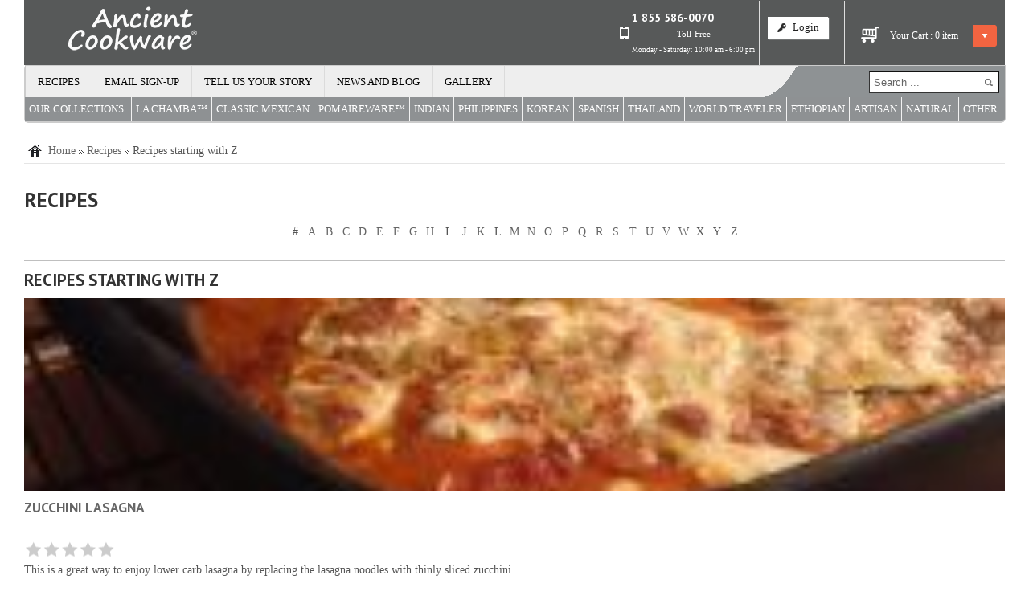

--- FILE ---
content_type: text/html; charset=utf-8
request_url: https://ancientcookware.com/recipes/landingpage?layout=letters&l=Z
body_size: 13546
content:

<!DOCTYPE html >

<html prefix="og: https://ogp.me/ns#"  xmlns="https://www.w3.org/1999/xhtml" xml:lang="en-gb" lang="en-gb">

<head>
<script>window.dataLayer = window.dataLayer || [];</script>
    





    <script type="text/javascript">
var siteurl='/';
var tmplurl='/templates/ja_mendozite/';
var isRTL = false;
</script>

  <base href="https://ancientcookware.com/recipes/landingpage" />
  <meta http-equiv="content-type" content="text/html; charset=utf-8" />
  <meta name="rights" content="Copyright © Ancient Cookware ® All Rights Reserved" />
  <meta name="description" content=" 1 855 586-0070 Toll-Free Monday - Saturday: 10:00 am - 6:00 pm" />
  <meta name="generator" content="Joomla! - Open Source Content Management" />
			<meta http-equiv="cache-control" content="max-age=0" />
<meta http-equiv="cache-control" content="no-cache" />
<meta http-equiv="expires" content="-1" />
<meta http-equiv="expires" content="Tue, 01 Jan 1980 1:00:00 GMT" />
<meta http-equiv="pragma" content="no-cache" />
			
  <title>Ancient Cookware | Ancient Cookware</title>
  <link href="https://ancientcookware.com/component/search/?layout=letters&amp;l=Z&amp;Itemid=759&amp;format=opensearch" rel="search" title="Search Ancient Cookware" type="application/opensearchdescription+xml" />
  <link rel="stylesheet" href="/media/system/css/modal.css" type="text/css" />
  <link rel="stylesheet" href="/media/com_yoorecipe/styles/yoorecipe.css" type="text/css" />
  <link rel="stylesheet" href="/media/jui/css/icomoon.css" type="text/css" />
  <link rel="stylesheet" href="/templates/system/css/system.css" type="text/css" />
  <link rel="stylesheet" href="/templates/system/css/general.css" type="text/css" />
  <link rel="stylesheet" href="/modules/mod_jalogin/assets/style.css" type="text/css" />
  <link rel="stylesheet" href="/components/com_virtuemart/assets/css/chosen.css" type="text/css" />
  <link rel="stylesheet" href="/modules/mod_sj_minicart_pro/assets/css/jquery.mCustomScrollbar.css" type="text/css" />
  <link rel="stylesheet" href="/modules/mod_sj_minicart_pro/assets/css/style.css" type="text/css" />
  <link rel="stylesheet" href="/plugins/system/jat3/jat3/base-themes/default/css/addons.css" type="text/css" />
  <link rel="stylesheet" href="/plugins/system/jat3/jat3/base-themes/default/css/template-j30.css" type="text/css" />
  <link rel="stylesheet" href="/plugins/system/jat3/jat3/base-themes/default/css/layout.css" type="text/css" />
  <link rel="stylesheet" href="/plugins/system/jat3/jat3/base-themes/default/css/template.css" type="text/css" />
  <link rel="stylesheet" href="/plugins/system/jat3/jat3/base-themes/default/css/usertools.css" type="text/css" />
  <link rel="stylesheet" href="/plugins/system/jat3/jat3/base-themes/default/css/css3.css" type="text/css" />
  <link rel="stylesheet" href="/plugins/system/jat3/jat3/base-themes/default/css/menu/mega.css" type="text/css" />
  <link rel="stylesheet" href="/templates/ja_mendozite/css/k2.css" type="text/css" />
  <link rel="stylesheet" href="/templates/ja_mendozite/css/typo.css" type="text/css" />
  <link rel="stylesheet" href="/templates/ja_mendozite/css/template-j30.css" type="text/css" />
  <link rel="stylesheet" href="/templates/ja_mendozite/css/layout.css" type="text/css" />
  <link rel="stylesheet" href="/templates/ja_mendozite/css/template.css" type="text/css" />
  <link rel="stylesheet" href="/templates/ja_mendozite/css/css3.css" type="text/css" />
  <link rel="stylesheet" href="/templates/ja_mendozite/css/menu/mega.css" type="text/css" />
  <link rel="stylesheet" href="/templates/ja_mendozite/css/mod_jalogin.css" type="text/css" />
  <style type="text/css">



#sj_minicart_pro_3791640821768840447 .mc-content{


}



#sj_minicart_pro_3791640821768840447 .mc-content .mc-content-inner{

width:475px;

}



#sj_minicart_pro_3791640821768840447 .mc-list .mc-product-inner .mc-image{

max-width:355px;

}



#sj_minicart_pro_3791640821768840447  .mc-content .mc-content-inner  .mc-list-inner{

max-height:270px;

overflow:hidden!important;

}



#sj_minicart_pro_3791640821768840447 .mc-content .mc-content-inner .mc-list,

#sj_minicart_pro_3791640821768840447 .mc-content .mc-content-inner .mc-top{

display:block
}



#sj_minicart_pro_3791640821768840447 .mc-content .mc-content-inner .mc-coupon .coupon-label,

#sj_minicart_pro_3791640821768840447 .mc-content .mc-content-inner .mc-coupon .coupon-input{


}



#sj_minicart_pro_3791640821768840447 .mc-content .mc-content-inner .mc-coupon  .coupon-message{


}




  </style>
  <script src="/media/system/js/mootools-core.js" type="text/javascript"></script>
  <script src="/media/system/js/core.js" type="text/javascript"></script>
  <script src="/media/jui/js/jquery.min.js" type="text/javascript"></script>
  <script src="/media/jui/js/jquery-noconflict.js" type="text/javascript"></script>
  <script src="/media/jui/js/jquery-migrate.min.js" type="text/javascript"></script>
  <script src="/components/com_k2/js/k2.js?v2.6.9&amp;sitepath=/" type="text/javascript"></script>
  <script src="/media/system/js/mootools-more.js" type="text/javascript"></script>
  <script src="/media/system/js/modal.js" type="text/javascript"></script>
  <script src="/media/jui/js/bootstrap.min.js" type="text/javascript"></script>
  <script src="/media/com_yoorecipe/js/generic.js" type="text/javascript"></script>
  <script src="/plugins/system/jat3/jat3/base-themes/default/js/core.js" type="text/javascript"></script>
  <script src="/plugins/system/jat3/jat3/base-themes/default/js/menu/mega.js" type="text/javascript"></script>
  <script src="/modules/mod_jalogin/assets/script.js" type="text/javascript"></script>
  <script src="https://www.google.com/recaptcha/api.js?hl=en-GB&render=explicit" type="text/javascript"></script>
  <script src="/modules/mod_sj_minicart_pro/assets/js/jquery.mCustomScrollbar.js" type="text/javascript"></script>
  <script type="text/javascript">

		jQuery(function($) {
			SqueezeBox.initialize({});
			SqueezeBox.assign($('a.modal').get(), {
				parse: 'rel'
			});
		});
		function jModalClose() {
			SqueezeBox.close();
		}jQuery(function($) {
			 $('.hasTip').each(function() {
				var title = $(this).attr('title');
				if (title) {
					var parts = title.split('::', 2);
					var mtelement = document.id(this);
					mtelement.store('tip:title', parts[0]);
					mtelement.store('tip:text', parts[1]);
				}
			});
			var JTooltips = new Tips($('.hasTip').get(), {"maxTitleChars": 50,"fixed": false});
		});jQuery(document).ready(function($) {$(window).load(function() {grecaptcha.render("jform_captcha", {sitekey: "6LdwawITAAAAAFgdkN0CdDQ5yxM8WMyHae5S78tt", theme: "light"});});});
  </script>
  <script type="text/javascript">
    (function() {
      Joomla.JText.load({"COM_YOORECIPE_CONFIRM_DELETE":"Are you sure you want to delete this recipe?","COM_YOORECIPE_CONFIRM_DELETE_INGREDIENT":"Are you sure?","COM_YOORECIPE_ERROR_FORBIDDEN_DELETE_OPERATION":"The operation you try to perform is forbidden"});
    })();
  </script>
  
  <!-- PPC -->
<script>
  !function(f,b,e,v,n,t,s)
  {if(f.fbq)return;n=f.fbq=function(){n.callMethod?
  n.callMethod.apply(n,arguments):n.queue.push(arguments)};
  if(!f._fbq)f._fbq=n;n.push=n;n.loaded=!0;n.version='2.0';
  n.queue=[];t=b.createElement(e);t.async=!0;
  t.src=v;s=b.getElementsByTagName(e)[0];
  s.parentNode.insertBefore(t,s)}(window, document,'script',
  'https://connect.facebook.net/en_US/fbevents.js');
  fbq('init', '479984065721853');
  fbq('track', 'PageView');
</script>
<noscript><img height="1" width="1" style="display:none"
  src="https://www.facebook.com/tr?id=479984065721853&ev=PageView&noscript=1"
/></noscript>
<!-- PPC -->
  <!-- Joomla Facebook Integration Begin -->
<script type='text/javascript'>
!function(f,b,e,v,n,t,s){if(f.fbq)return;n=f.fbq=function(){n.callMethod?
n.callMethod.apply(n,arguments):n.queue.push(arguments)};if(!f._fbq)f._fbq=n;
n.push=n;n.loaded=!0;n.version='2.0';n.queue=[];t=b.createElement(e);t.async=!0;
t.src=v;s=b.getElementsByTagName(e)[0];s.parentNode.insertBefore(t,s)}(window,
document,'script','https://connect.facebook.net/en_US/fbevents.js');
fbq('init', '541231199883218', {}, {agent: 'pljoomla'});
fbq('track', 'PageView');
</script>
<noscript>
<img height="1" width="1" style="display:none" alt="fbpx"
src="https://www.facebook.com/tr?id=541231199883218&ev=PageView&noscript=1"/>
</noscript>
<!-- DO NOT MODIFY -->
<!-- Joomla Facebook Integration end -->

<!--[if ie]><link href="/plugins/system/jat3/jat3/base-themes/default/css/template-ie.css" type="text/css" rel="stylesheet" /><![endif]--> 
<!--[if ie 7]><link href="/plugins/system/jat3/jat3/base-themes/default/css/template-ie7.css" type="text/css" rel="stylesheet" /><![endif]--> 
<!--[if ie 7]><link href="/templates/ja_mendozite/css/template-ie7.css" type="text/css" rel="stylesheet" /><![endif]--> 




<link href="/plugins/system/jat3/jat3/base-themes/default/images/favicon.ico" rel="shortcut icon" type="image/x-icon" />
    
    <link rel="stylesheet" type="text/css" href="https://fonts.googleapis.com/css?family=PT+Sans:bold&amp;subset=cyrillic" />

<style type="text/css">
/*dynamic css*/
    #ja-splitmenu,
    #jasdl-mainnav,
    #ja-cssmenu li,
    #ja-megamenu ul.level0
    {font-family: 'PT Sans';font-weight:bold;font-style:bold;}
    .contentheading,
    .article-content h1,
    .article-content h2,
    .article-content h3,
    .article-content h4,
    .article-content h5,
    .article-content h6
    {font-family: 'PT Sans';font-weight:bold;font-style:bold; }
    div.ja-moduletable h3, div.moduletable h3,
    div.ja-module h3, div.module h3
    {font-family: 'PT Sans';font-weight:bold;font-style:bold;}

    body.bd .main {width: 100%;}
    body.bd #ja-wrapper {min-width: 100%;}
</style>




<meta name="google-site-verification" content="google43f85bd47cc83bfd.html" />



<script src="/plugins/system/GoogleAnalytics/vendor/directmonster2.0.2.js" type="text/javascript"></script> 
<script>
  (function(i,s,o,g,r,a,m){i['GoogleAnalyticsObject']=r;i[r]=i[r]||function(){
  (i[r].q=i[r].q||[]).push(arguments)},i[r].l=1*new Date();a=s.createElement(o),
  m=s.getElementsByTagName(o)[0];a.async=1;a.src=g;m.parentNode.insertBefore(a,m)
  })(window,document,'script','//www.google-analytics.com/analytics.js','ga');
  ga('create', 'UA-84412220-1', 'auto');
  ga('require', 'linkid', 'linkid.js');
  ga('require', 'displayfeatures');
  ga('send', 'pageview');
</script>
<!-- Universal Google Analytics PRO 4.6.3 Plugin by PB Web Development -->


</head>
   

<body  id="bd" class="bd fs3 com_yoorecipe  body ancientcookware-recipes"><!-- Google tag (gtag.js) -->
<script async src='https://www.googletagmanager.com/gtag/js?id=G-MF1WYFCLLB'></script>
<script>
  window.dataLayer = window.dataLayer || [];
  function gtag(){dataLayer.push(arguments);}
  gtag('js', new Date());
  gtag('config', 'G-MF1WYFCLLB');
</script>	
<a name="Top" id="Top"></a>
<div id="ja-wrapper">


                <div id="ja-header"
            	class="wrap ">
                   <div class="main">
                           <div class="main-inner1 clearfix">
                <meta name="viewport" content="width=device-width">
<link rel="stylesheet" href="/templates/ja_mendozite/css/mobile.css" type="text/css">

<div id="ja-menumobiletop">
    	<div class="djselect_menu">	
		<select class="djsm-select" onchange="DJSelectMenu(this.value)" ><option value="">Please select element</option><option  SELECTED value="/recipes">Recipes</option><option value="/email-sign-up">Email Sign-up</option><option value="/tell-us-your-story">Tell us your story</option><option value="/blog">News and Blog</option><option value="/gallery">Gallery</option></select>	</div>	
	 <script type="text/javascript" >
	 	function DJSelectMenu(url){
	 		if(url){
	 			window.location=url;
	 		}
	 	}
	 </script>



<form action="/recipes" method="post" class="search">
		<label for="mod-search-searchword">Search ...</label><input name="searchword" id="mod-search-searchword" maxlength="200"  class="inputbox" type="text" size="20" value="Search ..."  onblur="if (this.value=='') this.value='Search ...';" onfocus="if (this.value=='Search ...') this.value='';" />	<input type="hidden" name="task" value="search" />
	<input type="hidden" name="option" value="com_search" />
	<input type="hidden" name="Itemid" value="759" />
</form>

</div>

<h1 class="logo">
    <a href="/" title="Ancient Cookware"><span>Ancient Cookware</span></a>
</h1>

<div id="ja-cart">
    





<div class="sj-minicart-pro  mc-cart-empty" id="sj_minicart_pro_3791640821768840447">

	<div class="mc-wrap"><!-- Begin mc-wrap -->



		<div class="mc-header">

			<div class="mc-yourcart">

				Your Cart : 
				<span class="mc-totalproduct">0</span>

				<span class="mc-status">  item </span>

			</div>

			<div class="mc-totalprice">

				Total : <strong>$0.00</strong>
			</div>

			<div class="mc-arrow"></div>

		</div>



		<div class="mc-content"><!-- Begin mc-content -->

			<div class="mc-process"></div>

			<div class="mc-empty">

				Your Cart is currently empty!
			</div>



			<div class="mc-content-inner">

				<div class="mc-top">

					
						<span class="mc-header-title"> Product </span>

					
					<span class="mc-update-btn">update</span>

				</div>

				<div class="mc-list">

					<div class="mc-list-inner">

						<div class="mc-product-wrap">
	</div>

	
	
					</div>

				</div>

				
					<div class="mc-space"></div>

					

	<div class="mc-coupon">
					<div class="coupon-title">
				Coupon			</div>
				<div class="coupon-input"  >
			<input type="text" size="20" name="coupon-code" onfocus="if(this.value=='Enter your Coupon code') this.value='';"
			       onblur="if(this.value=='') this.value='Enter your Coupon code';"
			       value="Enter your Coupon code" class="coupon-code"/>

			<div class="coupon-button-add">add</div>
		</div>
		<div class="coupon-label" style="display:none;">
				<span class="coupon-text"></span>
			<span class="coupon-close"></span>
		</div>

		<div class="preloader"><img src="https://ancientcookware.com/modules/mod_sj_minicart_pro/assets/images/89.gif" alt="AJAX loader"
		                            title="AJAX loader"/></div>
	</div>

	<div class="coupon-message">Coupon code invalid! Please re-enter!</div>


				
					<div class="mc-footer">

						<a class="mc-gotocart" href="/component/virtuemart/cart?Itemid=0">Go To Cart</a>
						
							<span class="mc-totalprice-footer">

							Total : <strong>$0.00</strong>
						</span>

						
						
							<a class="mc-checkout-footer" href="/component/virtuemart/cart?Itemid=0">

								<span class="mc-checkout">checkout</span>

								<span class="mc-checkout-arrow"></span>

							</a>

						
						<div class="clear"></div>

					</div>

				
				<div class="mc-space"></div>

			</div>



		</div>

		<!-- End mc-content -->



	</div>

	<!-- End mc-wrap -->


</div>





<script type="text/javascript">
    //<![CDATA[
	jQuery(document).ready(function ($) {
		;
		(function (minicart) {
			var $minicart = $(minicart);
			/*
			 * Set display jscrollpanel
			 */
			//var  jscrollDisplay = function (){
			$('.mc-list-inner', $minicart).mCustomScrollbar({
				scrollInertia: 550,
				horizontalScroll: false,
				mouseWheelPixels: 116,
				autoDraggerLength: true,
				scrollButtons: {
					enable: true,
					scrollAmount: 116
				},
				advanced: {
					updateOnContentResize: true,
					autoScrollOnFocus: false
				}, theme: "dark"
			});
			//return true;
			//}

			var $_mc_wrap = $('.mc-wrap', $minicart);
			var $_mc_content = $('.mc-content', $_mc_wrap);
			var _posLR = function () {
				var $_width_minicart = $minicart.width(), $_posleft = $minicart.offset().left,
					$_posright = $(window).innerWidth() - $_width_minicart - $_posleft,
					$_width_content = $_mc_content.width();
				if (($_posleft + $_width_content) > $(window).innerWidth()) {
					if (!$_mc_wrap.hasClass('mc-right')) {
						$_mc_wrap.removeClass('mc-left').addClass('mc-right');
					}
				} else {
					if (!$_mc_wrap.hasClass('mc-left')) {
						$_mc_wrap.removeClass('mc-right').addClass('mc-left');
					}
				}
			}

			_posLR();

			$(window).resize(function () {
				_posLR();
			});
			//jscrollDisplay();
			/*
			 * MouseOver - MouseOut
			 */
			$_mc_wrap.hover(function () {
				var $this = $(this);
				if ($this.hasClass('over')) {
					return;
				}
				if ($minicart.data('timeout')) {
					clearTimeout($minicart.data('timeout'));
				}
				var timeout = setTimeout(function () {
					$this.addClass('over');
					$('.mc-content', $this).stop(false, true).slideDown('slow');
					//jscrollDisplay();
				}, 300);
				$minicart.data('timeout', timeout);

			}, function () {
				var $this = $(this);
				if($minicart.data('timeout')){
				clearTimeout($minicart.data('timeout'));
				}
				var timeout = setTimeout(function(){
				$('.mc-content', $this).stop(false,true).slideUp(3000);
				$this.removeClass('over');

				},300);
				$minicart.data('timeout',timeout);
			});

			/*
			 * Event Addtocart Button - no load page
			 */
			function _addTocart() {
				$('input[name="addtocart"]').on('click',function () {
					if ($minicart.data('timeout')) {
						clearTimeout($minicart.data('timeout'));
					}
					var timeout = setTimeout(function () {
						productsRefreshMiniVm();
					}, 2000);
					$minicart.data('timeout', timeout);
				});
			}
			var _time = 0;
			if(_time)
				clearInterval(_time);
			_time = setInterval(_addTocart, 1000);

			var $_mark_process = $('.mc-process', $minicart);
			var _processGeneral = function () {
				var $_product = $('.mc-product', $minicart);
				$_product.each(function () {
					var $_prod = $(this);
					var $_pid = $_prod.attr('data-product-id');
					var $_quantity = $($_prod.find('.mc-quantity'));
					$_quantity.click(function () {
						return false;
					});
					/*-- process when click quantity control and change value input quantity --*/
					$('.quantity-control', $_prod).each(function () {
						$(this).children().click(function () {
							var Qtt = parseInt($_quantity.val());
							if ($(this).is('.quantity-plus')) {
								$_quantity.val(Qtt + 1);
							} else {
								if (!isNaN(Qtt) && Qtt > 1) {
									$_quantity.val(Qtt - 1);
								} else {
									$_quantity.val(1);
								}
							}
							return false;
						});
					})
					var $timer = 0;
					$_quantity.on('keyup', function () {
						var $that = $(this);
						var _Qtt = parseInt($that.val());
						if ($timer) {
							clearTimeout($timer);
							$timer = 0;
						}
						$timer = setTimeout(function () {
							if (!isNaN(_Qtt) && _Qtt >= 1) {
								$that.val(_Qtt);
							} else {
								$that.val(0);
								if (!$_prod.hasClass('mc-product-zero')) {
									$_prod.addClass('mc-product-zero');
								}
							}
						}, 500);
					});

					/*-- Process delete product --*/
					$('.mc-remove', $_prod).click(function () {
						$_mark_process.show();
						if (!$_prod.hasClass('mc-product-zero')) {
							$_prod.addClass('mc-product-zero');
						}

						$.ajax({
							type: 'POST',
							url: ajax_url,
							data: {
								vm_minicart_ajax: 1,
								tmpl: 'component',
								option: 'com_virtuemart',
								view: 'cart',
								minicart_task: 'delete',
								cart_virtuemart_product_id: $_pid // important
							},
							success: function ($json) {
								if ($json.status && $json.status == 1) {
									productsRefreshMiniVm();
								}
							},
							dataType: 'json'
						});
					});

				});
			}

			_processGeneral();

			/*
			 * Update Products
			 */
			$('.mc-update-btn', $minicart).click(function () {
				var array_id = [], array_qty = [], array_index = [];
				var $_flag = false;
				$('.mc-product', $minicart).each(function () {
					var $this = $(this);
					var $_pid = $this.attr('data-product-id');
					var $_pindex = $this.attr('data-index');
					var $_quantity = $($this.find('.mc-quantity'));
					var $_old_quantity = $this.attr('data-old-quantity');
					if ($_quantity.val() != $_old_quantity) {
						$_flag = true;
					}
					array_id.push($_pid);
					array_qty.push($_quantity.val());
					array_index.push($_pindex);
				});
				if ($_flag) {
					$_mark_process.show();
					$.ajax({
						type: 'POST',
						url: ajax_url,
						data: {
							vm_minicart_ajax: 1,
							tmpl: 'component',
							option: 'com_virtuemart',
							view: 'cart',
							minicart_task: 'update',
							cart_virtuemart_product_id: array_id,
							quantity: array_qty,
							product_index:array_index
						},
						success: function ($json) {
							if ($json.status && $json.status == 1) {
								productsRefreshMiniVm();
							}
						},
						dataType: 'json'
					});
				}
			});


			/*
			 *  Ajax url
			 */
			var ajax_url = 'https://ancientcookware.com/component/virtuemart/cart?Itemid=0';

			/*
			 * Refresh
			 */
			function productsRefreshMiniVm (cart) {
				var $cart = cart ? $(cart) : $minicart;
				$.ajax({
					type: 'POST',
					url: ajax_url,
					data: {
						vm_minicart_ajax: 1,
						option: 'com_virtuemart',
						minicart_task: 'refresh',
						minicart_modid: '173',
						view: 'cart',
						tmpl: 'component'
					},
					success: function (list) {
						var $mpEmpty = $cart.find('.mc-product-zero');
						$('.mc-product-wrap', $cart).html($.trim(list.list_html));
						$('.mc-totalprice ,.mc-totalprice-footer', $cart).html(list.billTotal);
						$('.mc-totalproduct', $cart).html(list.length);
						_processGeneral();
						if (list.length > 0) {
							$mpEmpty.fadeOut('slow').remove();
							$cart.removeClass('mc-cart-empty');
						} else {
							$cart.addClass('mc-cart-empty');
						}
						if (list.length > 1) {
							$cart.find('.mc-status').html(' items');
						} else {
							$cart.find('.mc-status').html(' item');
						}
						$_mark_process.hide();
						_posLR();
					},
					dataType: 'json'
				});
				return;
			}

			/*
			 *  Set coupon
			 */

			var $_coupon_btn_add = $('.coupon-button-add', $minicart),
				$_preloader = $('.preloader', $minicart),
				$_coupon_mesg = $('.coupon-message', $minicart),
				$_coupon_title = $('.coupon-title', $minicart),
				$_coupon_input = $('.coupon-input', $minicart),
				$_coupon_label = $('.coupon-label', $minicart),
				$_coupon_close = $('.coupon-close', $minicart),
				$_coupon_code = $('.coupon-code', $minicart);
			$_coupon_btn_add.click(function () {
				if($_coupon_code.val() == 'Enter your Coupon code' ||  $_coupon_code.val() == ''){
					$('.mc-coupon', $minicart).after("<p class='add-messeger'> No coupons!</p>");
					$('.add-messeger', $minicart).delay(500).fadeOut(3000);
				}

				if ($_coupon_code.val() != '' && $_coupon_code.val() != 'Enter your Coupon code') {
					$_mark_process.show();
					$.ajax({
						type: 'POST',
						url: ajax_url,
						data: {
							vm_minicart_ajax: 1,
							option: 'com_virtuemart',
							view: 'cart',
							minicart_task: 'setcoupon',
							coupon_code: $_coupon_code.val(),
							tmpl: 'component'
						},
						success: function ($json) {
							if ($json.status && $json.status == 1 && $json.message != '') {
								$_coupon_mesg.hide();
								$_coupon_input.hide();
								$_coupon_label.show();
								$_coupon_title.show();
								$('.coupon-text', $minicart).html($json.message);
								productsRefreshMiniVm();
							} else {
								$_mark_process.hide();
								$_coupon_title.show();
								$_coupon_input.show();
								$_coupon_mesg.show();
								$_coupon_mesg.delay(300).fadeOut(3000);
							}

						},
						dataType: 'json'
					});
				}
			});

			/*
			 * Close coupon
			 */
			$_coupon_close.click(function () {
				$_mark_process.show();
				$_coupon_label.hide();
				$_coupon_title.show();
				$_coupon_input.show();
				$_coupon_code.val('Enter your Coupon code');
				$.ajax({
					type: 'POST',
					url: ajax_url,
					data: {
						vm_minicart_ajax: 1,
						view: 'cart',
						option: 'com_virtuemart',
						minicart_task: 'setcoupon',
						coupon_code: 'null',
						tmpl: 'component'
					},
					success: function ($json) {
						productsRefreshMiniVm();
					},
					dataType: 'json'
				});

			});

	
	
		})('#sj_minicart_pro_3791640821768840447');
	});
	//]]>
</script>
</div>

<div id="ja-login">
    <ul>
	<li class="mobile-phone-li">
		<a class="mobile-phone" href="tel:+18555860070" title="Make a call"><span>+1 855 586-0070</span></a>	
	</li>
	<li>
		<a class="login-switch" href="/component/user/?view=login" onclick="showBox('ja-user-login','mod_login_username',this, window.event || event);return false;" title="Login"><span>Login</span></a>

	<!--LOFIN FORM content-->
	<div id="ja-user-login" style="width:240px;">
		  <form action="/recipes" method="post" name="form-login" id="login-form" >
			<div class="pretext">
							</div>
			<fieldset class="userdata">
				<p id="form-login-username">
					<label for="modlgn-username">Username</label>
					<input id="modlgn-username" type="text" name="username" class="inputbox"  size="18" />
				</p>
				<p id="form-login-password">
					<label for="modlgn-passwd">Password</label>
					<input id="modlgn-passwd" type="password" name="password" class="inputbox" size="18"  />
				</p>
								<p id="form-login-remember">
					<label for="modlgn-remember">Remember Me</label>
					<input id="modlgn-remember" type="checkbox" name="remember" class="inputbox" value="yes"/>
				</p>
								<input type="submit" name="Submit" class="button" value="Login" />
				<input type="hidden" name="option" value="com_users" />
				<input type="hidden" name="task" value="user.login" />
				<input type="hidden" name="return" value="L3JlY2lwZXMvbGFuZGluZ3BhZ2U/bGF5b3V0PWxldHRlcnMmbD1a" />
				<input type="hidden" name="f6741ad78950e5ee31f6a954d401bba7" value="1" />			</fieldset>
			<ul>
				<li>
					<a href="/component/users/?view=reset">
					Forgot your password ?</a>
				</li>
				<li>
					<a href="/component/users/?view=remind">
					Forgot your username ?</a>
				</li>
								<li>
					<a href="/component/users/?view=registration">
						Create an account</a>
				</li>
							</ul>
	        	    </form>
    </div>

	</li>
		<li>
		 		<a class="register-switch" href="/component/users/?task=registration" onclick="showBox('ja-user-register','namemsg',this, window.event || event);return false;" >
			<span>Create an account</span>
		</a>
				<!--LOFIN FORM content-->
    <script type="text/javascript" src="https://ancientcookware.com/media/system/js/validate.js"></script>
    <div id="ja-user-register" class='hascaptcha'  style="width:370px;">
        <script type="text/javascript">
            jQuery(document).ready(function () {
                document.formvalidator.setHandler('passverify', function (value) {
                    return ($('password').value == value);
                });
            });
        </script>

			<form id="member-registration" action="/component/users/?task=registration.register" method="post" class="form-validate">
				<fieldset>
									<dl>
							<dt>
									<label  class="hasTip required" for="jform_name" id="jform_name-lbl" title="Name&lt;br&gt;Enter your full name">Name:</label><em>*</em></dt>
							<dd><input type="text" size="30" class="required" value="" id="jform_name" name="jform[name]"/></dd>

							<dt>
								<label title="" class="hasTip required" for="jform_username" id="jform_username-lbl">Username:</label><em>*</em></dt>
							<dd><input type="text" size="30" class="validate-username required" value="" id="jform_username" name="jform[username]"/>
							</dd>
							<dt>
								<label title="" class="hasTip required" for="jform_password1" id="jform_password1-lbl">Password:</label><em>*</em></dt>
						<dd>
							<input type="password" size="30" class="validate-password required" value="" id="jform_password1" name="jform[password1]" />
						</dd>
						<dt>
							<label title="" class="hasTip required" for="jform_password2" id="jform_password2-lbl">Confirm Password:</label><em>*</em></dt>
						<dd>
							<input type="password" size="30" class="validate-password required" value="" id="jform_password2" name="jform[password2]" />
						</dd>
						<dt>
							<label title="" class="hasTip required" for="jform_email1" id="jform_email1-lbl">Email:</label><em>*</em></dt>
						<dd>
							<input type="text" size="30" class="validate-email required" value="" id="jform_email1" name="jform[email1]" />
						</dd>
						<dt>
							<label title="" class="hasTip required" for="jform_email2" id="jform_email2-lbl">Confirm email Address:</label><em>*</em></dt>
						<dd>
							<input type="text" size="30" class="validate-email required" value="" id="jform_email2" name="jform[email2]" />
						</dd>
					    						<dt>
							<label title="" class="hasTip required"  id="jform_captcha-lbl">Captcha:</label>			        </dt>
						<dd>
							<div id="jform_captcha" class=" required"></div> <br>*
						</dd>
											</dl>
				</fieldset>
				<p>Fields marked with an asterisk (*) are required.</p>
				<button type="submit" class="validate">Create an account</button>
				<div>
					<input type="hidden" name="option" value="com_users" />
					<input type="hidden" name="task" value="registration.register" />
					<input type="hidden" name="f6741ad78950e5ee31f6a954d401bba7" value="1" />				</div>
			</form>
				<!-- Old code -->
		</div>
	</li>
			<!--LOFIN FORM content-->
</ul>
</div>

<div id="ja-callnow">
    

<div class="custom"  >
	<div>
<h5 style="line-height: 13px;">1 855 586-0070</h5>
<p>Toll-Free</p>
<p style="font-size: 9px; line-height: 13px;">Monday - Saturday: 10:00 am - 6:00 pm</p>
</div></div>

</div>                </div>
                            </div>
                        </div>
                        <div id="ja-mainnav"
            	class="wrap ">
                   <div class="main">
                           <div class="main-inner1 clearfix">
                <div id="ja-search">
    <ul class="nav menu">
<li class="item-759 current active"><a class=" ancient-recipes" href="/recipes" >Recipes</a></li><li class="item-833"><a href="/email-sign-up" >Email Sign-up</a></li><li class="item-762"><a href="/tell-us-your-story" >Tell us your story</a></li><li class="item-858"><a href="/blog" >News and Blog</a></li><li class="item-889"><a href="/gallery" >Gallery</a></li></ul>
<form action="/recipes" method="post" class="search">
		<label for="mod-search-searchword">Search ...</label><input name="searchword" id="mod-search-searchword" maxlength="200"  class="inputbox" type="text" size="20" value="Search ..."  onblur="if (this.value=='') this.value='Search ...';" onfocus="if (this.value=='Search ...') this.value='';" />	<input type="hidden" name="task" value="search" />
	<input type="hidden" name="option" value="com_search" />
	<input type="hidden" name="Itemid" value="759" />
</form>

</div>

<div class="ja-megamenu clearfix" id="ja-megamenu">
<ul class="megamenu level0"><li  class="mega first"></li><li  class="mega"><a href="#"  class="mega" id="menu747" title="OUR COLLECTIONS:"><span class="menu-title">OUR COLLECTIONS:</span></a></li><li  class="mega"><a href="/la-chamba-collection"  class="mega" id="menu872" title="La Chamba™"><span class="menu-title">La Chamba™</span></a></li><li  class="mega"><a href="/classic-mexican"  class="mega" id="menu873" title="Classic Mexican"><span class="menu-title">Classic Mexican</span></a></li><li  class="mega"><a href="/pomaireware"  class="mega" id="menu879" title="Pomaireware™"><span class="menu-title">Pomaireware™</span></a></li><li  class="mega"><a href="/indian"  class="mega" id="menu875" title="Indian"><span class="menu-title">Indian</span></a></li><li  class="mega"><a href="/philippines"  class="mega" id="menu883" title="Philippines"><span class="menu-title">Philippines</span></a></li><li  class="mega"><a href="/korean"  class="mega" id="menu890" title="Korean"><span class="menu-title">Korean</span></a></li><li  class="mega"><a href="/spanish"  class="mega" id="menu874" title="Spanish"><span class="menu-title">Spanish</span></a></li><li  class="mega"><a href="/thailand"  class="mega" id="menu754" title="Thailand"><span class="menu-title">Thailand</span></a></li><li  class="mega"><a href="/world-traveler"  class="mega" id="menu876" title="World Traveler"><span class="menu-title">World Traveler</span></a></li><li  class="mega"><a href="/ethiopian"  class="mega" id="menu904" title="Ethiopian"><span class="menu-title">Ethiopian</span></a></li><li  class="mega"><a href="/artisanal"  class="mega" id="menu871" title="Artisan"><span class="menu-title">Artisan</span></a></li><li  class="mega"><a href="/natural"  class="mega" id="menu877" title="Natural"><span class="menu-title">Natural</span></a></li><li  class="mega last"><a href="/other"  class="mega last" id="menu758" title="OTHER"><span class="menu-title">OTHER</span></a></li></ul>
</div>            <script type="text/javascript">
                var megamenu = new jaMegaMenuMoo ('ja-megamenu', {
                    'bgopacity': 0,
                    'delayHide': 300,
                    'slide'    : 0,
                    'fading'   : 0,
                    'direction': 'down',
                    'action'   : 'mouseover',
                    'tips'     : false,
                    'duration' : 300,
                    'hidestyle': 'fastwhenshow'
                });
            </script>
            <!-- jdoc:include type="menu" level="0" / -->


<ul class="no-display">
    <li><a href="#ja-content" title="Skip to content">Skip to content</a></li>
</ul>                </div>
                            </div>
                        </div>
                        <div id="ja-slideshow"
            	class="wrap ">
                   <div class="main">
                           <div class="main-inner1 clearfix">
                <span class="breadcrumbs pathway">
<a href="/" class="pathway">Home</a> <img src="/templates/ja_mendozite/images/system/arrow.png" alt="" /> <a href="/recipes/landingpage" class="pathway">Recipes</a> <img src="/templates/ja_mendozite/images/system/arrow.png" alt="" /> Recipes starting with Z</span>
                </div>
                            </div>
                        </div>
            
    <!-- MAIN CONTAINER -->
    <div id="ja-container" class="wrap ja-mf ancw-col-">
               <div class="main clearfix">
                   <div id="ja-mainbody" style="width:100%">
            <!-- CONTENT -->
            <div id="ja-main" style="width:100%">
            <div class="inner clearfix">

                <div id="system-message-container">
	</div>

                
                <div id="ja-contentwrap" class="clearfix ">
                    <div id="ja-content" class="column" style="width:100%">
                        <div id="ja-current-content" class="column" style="width:100%">
                            
                                                        <div id="ja-content-main" class="ja-content-main clearfix">
                                
			<div id="bd_results">
			<div id="cf_res_ajax_loader"></div><div class="yoorecipe-top-landingpage">


</div>

<h1>RECIPES</h1>

<form action="https://ancientcookware.com/recipes/landingpage?layout=letters&amp;l=Z" method="post" name="adminForm" id="adminForm">



<div class="alpha-index-container">

<div class="alpha-index">

<span title="#">#</span><a title="A" href="/recipes/landingpage?layout=letters&amp;l=A">A</a><a title="B" href="/recipes/landingpage?layout=letters&amp;l=B">B</a><a title="C" href="/recipes/landingpage?layout=letters&amp;l=C">C</a><a title="D" href="/recipes/landingpage?layout=letters&amp;l=D">D</a><a title="E" href="/recipes/landingpage?layout=letters&amp;l=E">E</a><a title="F" href="/recipes/landingpage?layout=letters&amp;l=F">F</a><a title="G" href="/recipes/landingpage?layout=letters&amp;l=G">G</a><a title="H" href="/recipes/landingpage?layout=letters&amp;l=H">H</a><span title="I">I</span><span title="J">J</span><a title="K" href="/recipes/landingpage?layout=letters&amp;l=K">K</a><span title="L">L</span><a title="M" href="/recipes/landingpage?layout=letters&amp;l=M">M</a><a title="N" href="/recipes/landingpage?layout=letters&amp;l=N">N</a><a title="O" href="/recipes/landingpage?layout=letters&amp;l=O">O</a><a title="P" href="/recipes/landingpage?layout=letters&amp;l=P">P</a><a title="Q" href="/recipes/landingpage?layout=letters&amp;l=Q">Q</a><a title="R" href="/recipes/landingpage?layout=letters&amp;l=R">R</a><a title="S" href="/recipes/landingpage?layout=letters&amp;l=S">S</a><a title="T" href="/recipes/landingpage?layout=letters&amp;l=T">T</a><a title="U" href="/recipes/landingpage?layout=letters&amp;l=U">U</a><a title="V" href="/recipes/landingpage?layout=letters&amp;l=V">V</a><a title="W" href="/recipes/landingpage?layout=letters&amp;l=W">W</a><span title="X">X</span><span title="Y">Y</span><a title="Z" href="/recipes/landingpage?layout=letters&amp;l=Z">Z</a>
</div>

</div>

<hr/>



<h2>Recipes starting with Z</h2>



<div class="yoorecipe-cont-results"><div class="row-fluid">
<div class="recipes span3 ">
<div id="div_recipe_26">
<a href="/recipes/recipe/26-zucchini-lasagna"><span class="thumbnail" style="background: url('/images/com_yoorecipe/43/cropped-zuchini_lasgna_2.jpg') center;"></span></a>
<h3><a href="/recipes/recipe/26-zucchini-lasagna">Zucchini Lasagna</a></h3><br/>
<div class="recipe-rating">
<div class="rec-detail-wrapper span12">
<div class="rating-stars stars113x20 fl-left">
<div style="width:0px;" class="rating-stars-grad"></div>
<div class="rating-stars-img">
<span class="rating hide">0</span>
</div>
</div>
</div>
</div>
<div class="caption">
<div class="recipe-desc">
<p>This is a great way to enjoy lower carb lasagna by replacing the lasagna noodles with thinly sliced zucchini.</p>
<p> </p>
<table class="thumbnail  center pull-right" width="225px">
<tbody>
<tr align="center"></tr></tbody></table>...
</div>
<div class="row-fluid">
</div>

<div class="recipe-preptime">Preparation time: 30m</div>
<div class="recipe-cooktime">Cooking time: 45m</div>
<div class="recipe-waittime">Waiting time: None</div>
<div class="recipe-difficulty">Difficulty: 
<span class="label label-warning">
Easy
</span>
</div>
<div class="recipe-cost">Cost: 
<span class="label label-warning">
Fairly cheap
</span>
</div>
<div class="recipe-btns">

</div>
<div class="recipe-readmore">
<a href="/recipes/recipe/26-zucchini-lasagna" title="View Details">View Details</a>&nbsp;|&nbsp;
<span><a href="/recipes/recipe/26-zucchini-lasagna#reviews" title="Review Recipe">Review Recipe</a></span>
</div>
	</div>
	</div><!--caption-->
	<hr/>
</div>
</div><div class="huge-ajax-loading"></div></div>
	<div>

		<input type="hidden" name="task" value="" />

		<input type="hidden" name="returnPage" value="https://ancientcookware.com/recipes/landingpage"/>

		<input type="hidden" name="f6741ad78950e5ee31f6a954d401bba7" value="1" />
	</div>

</form></div>                            </div>
                            
                                                    </div>

                                            </div>

                    
                </div>

                            </div>
            </div>
            <!-- //CONTENT -->
            
        </div>
                        </div>
                </div>
        <!-- //MAIN CONTAINER -->

                <div id="ja-navhelper"
            	class="wrap ">
                   <div class="main">
                           <div class="main-inner1 clearfix">
                <div class="ja-breadcrums">
    <span class="breadcrumbs pathway">
<a href="/" class="pathway">Home</a> <img src="/templates/ja_mendozite/images/system/arrow.png" alt="" /> <a href="/recipes/landingpage" class="pathway">Recipes</a> <img src="/templates/ja_mendozite/images/system/arrow.png" alt="" /> Recipes starting with Z</span>

</div>

<ul class="ja-links">
        <li class="top"><a href="javascript:scroll(0,0)" title="Back to top">Top</a></li>
</ul>

<ul class="no-display">
    <li><a href="#ja-content" title="Skip to content">Skip to content</a></li>
</ul>                </div>
                            </div>
                        </div>
                        <div id="ja-footer"
            	class="wrap ">
                   <div class="main">
                           <div class="main-inner1 clearfix">
                <div class="ja-copyright">
    <ul class="nav menu">
<li class="item-763"><a href="/about-us" >About Us</a></li><li class="item-764"><a href="/ordering-information" >Support &amp; Ordering Information</a></li><li class="item-765"><a href="/terms-conditions" >Terms &amp; Conditions</a></li><li class="item-766"><a href="/contact-us" >Contact Us</a></li><li class="item-767"><a href="/site-map" >Site Map</a></li></ul>


<div class="custom"  >
	<div style="float: left;"><img src="/images/VS_GD_light.gif" alt="VS GD light" />&nbsp;</div>
<div style="float: left;"><img src="/images/ICONS_payment.png" style="width:300px;padding-left:10%" alt="Payments" />&nbsp;</div>
<div style="float: right;">
<p>CONNECT WITH US:</p>
<p><a href="http://www.facebook.com/AncientCookware" target="_blank"><img src="/docs/NRA_announcement/fb.png" alt="Facebook Friend Button" width="32" height="32" style="border: 0pt none; margin-right: 10px;" title="Become a friend" border="0" /></a><!--<a href="http://www.twitter.com/AncientCookware" target="_blank"><img src="/docs/socialshare/TWITTERBUTTON.png" alt="Twitter Follow Button" width="32" height="32" style="border: 0pt none; margin-right: 10px;" title="Follow us on Twitter" border="0" /></a>--><a href="http://instagram.com/ancientcookware" target="_blank"><img src="/docs/NRA_announcement/IG.png" alt="Instagram Follow Button" width="32" height="32" style="border: 0pt none; margin-right: 10px;" title="Instagram" border="0" /></a><a href="http://www.youtube.com/channel/UCmzEPAGcrus6K6t-nIJodlQ/feed" target="_blank"><img src="/docs/NRA_announcement/youtube.png" alt="YouTube Follow Button" width="32" height="32" style="border: 0pt none; margin-right: 10px;" title="YouTube" border="0" /></a><a href="http://www.pinterest.com/AncientCookware" target="_blank"><img src="/docs/NRA_announcement/pinterest.png" alt="Pinterest Share Button" width="32" height="32" style="border: 0pt none; margin-right: 10px;" title="Pinterest" border="0" /></a><a href="mailto:info@ancientcookware.com"><img src="/docs/NRA_announcement/email.png" alt="Send us an Email Button" width="32" height="32" style="border: 0pt none; margin-right: 10px;" title="Email" border="0" /></a><!--<a href="https://plus.google.com/b/115611246602082005796/115611246602082005796?hl=en" target="_blank"><img src="/docs/socialshare/GOOGLEPLUSBUTTON.png" alt="Google Plus Button" width="32" height="32" style="border: 0pt none; margin-right: 10px;" title="Google Plus" border="0" /></a>--></p>
</div></div>
<small>Copyright &#169; 2026 Ancient Cookware. All Rights Reserved. </small>
<small style="display: none;"><a href="http://www.joomla.org">Joomla!</a> is Free Software released under the <a href="http://www.gnu.org/licenses/gpl-2.0.html">GNU General Public License.</a></small>
<script src="https://jsappcdn.hikeorders.com/main/assets/js/hko-accessibility.min.js?orgId=95WHiVVMHMZC"></script>
<script type="text/javascript">

    adroll_adv_id = "Z5YZK23LCZDZLFO2NOIJRY";

    adroll_pix_id = "EOP6LFI6MBDIFI7HKLAXI7";

    /* OPTIONAL: provide email to improve user identification */

    /* adroll_email = "username@example.com"; */

    (function () {

        var _onload = function(){

            if (document.readyState && !/loaded|complete/.test(document.readyState)){setTimeout(_onload, 10);return}

            if (!window.__adroll_loaded){__adroll_loaded=true;setTimeout(_onload, 50);return}

            var scr = document.createElement("script");

            var host = (("https:" == document.location.protocol) ? "https://s.adroll.com" : "http://a.adroll.com");

            scr.setAttribute('async', 'true');

            scr.type = "text/javascript";

            scr.src = host + "/j/roundtrip.js";

            ((document.getElementsByTagName('head') || [null])[0] ||

                document.getElementsByTagName('script')[0].parentNode).appendChild(scr);

        };

        if (window.addEventListener) {window.addEventListener('load', _onload, false);}

        else {window.attachEvent('onload', _onload)}

    }());

</script>

<script id="box_js" type="text/javascript"> //<![CDATA[
	//jQuery(".register-switch").parent('li').remove();
	
		window.onresize = function(event) {
		var mq851 = window.matchMedia('(min-width: 851px)');
		if (mq851.matches) {
			jQuery("#Mod171").appendTo('#ja-right');
		} else {
			jQuery("#Mod171").appendTo('#mobile-search');
		}
	}
	
	jQuery( window ).load(function() {
		

	
	});
	
	jQuery(document).ready(function() {
		jQuery(".register-switch").parent("li").hide();
		
		
		var ddmenu ='';
		jQuery("#ja-megamenu > ul > li").each(function(n, element){
			if(n>1){
				//console.log(jQuery(this).attr());
				ddmenu += jQuery(this).html();
			}
		});
		
		
		
		jQuery("#menu747").html('<div class="dropdown" id="dropdown_menu"><div id="myDropdown" class="dropdown-content" style="margin-top: 13px;margin-left:-11px">'+ddmenu+'</div></div>OUR COLLECTIONS:');

		
		function myFunction() {
			document.getElementById("myDropdown").classList.toggle("show");
		}
		jQuery("#menu747").on('click', function() {
			document.getElementById("myDropdown").classList.toggle("show");
		});
		window.onclick = function(event) {
		  if (!event.target.matches('.dropbtn')) {

			var dropdowns = document.getElementsByClassName("dropdown-content");
			var i;
			for (i = 0; i < dropdowns.length; i++) {
			  var openDropdown = dropdowns[i];
			  if (openDropdown.classList.contains('show')) {
				openDropdown.classList.remove('show');
			  }
			}
		  }
		}



		
		
		jQuery("#ja-wrapper").prepend('<div id="mobile-top"><a href="#" id="side-menu"></a><a href="#" id="side-search"></a></div>');
		jQuery("body").append('<div id="mobile-menu"><a href="#" id="hide-side-menu"></a></div><div id="mobile-search"><a href="#" id="hide-side-search"></a></div>');
		jQuery("#ja-megamenu > ul").clone().appendTo('#mobile-menu');
		
		
		
		//console.log(jQuery("#Mod171").length);
		
		if ( jQuery("#Mod171").length ) {
		    var mq850 = window.matchMedia('(max-width: 850px)');
			if (mq850.matches) {
				jQuery("#Mod171").appendTo('#mobile-search');
				jQuery(".category_description").children("p").children("img").css("width","100%");
				jQuery(".category_description").children("p").children("img").css("height","auto");	
				
				//jQuery(".ja-ss-items").children(".ja-ss-item").children("img").hide();
				//jQuery("#ja-slideshow").hide();
			}
		} else {
			jQuery("#ja-menumobiletop > form.search").appendTo('#mobile-search');
			
		}
		var mq850 = window.matchMedia('(max-width: 850px)');
		if (mq850.matches) {
			var additionalmenu = jQuery("#ja-search").children(".nav").html()
			jQuery("#ja-cart").append("<ul class='additionalmenu'>"+additionalmenu+"<ul>");	
		}
		
		
		jQuery("#side-menu, #hide-side-menu").on('click', function(e) {

			e.preventDefault();
			jQuery("body").toggleClass('mobile-menu-open');
		});
		
		jQuery("#side-search, #hide-side-search").on('click', function(e) {
			//console.log('test');
			//console.log(jQuery("#mobile-menu").is(':visible'));
			//if ( jQuery("#mobile-menu").css('display') == 'none' ){
			//	console.log('hidden');
			//}			
			e.preventDefault();
			jQuery("body").toggleClass('mobile-search-open');
		});
		
		// accordion
		if ( jQuery(".product-description").length ) {
			
			jQuery(".customer-reviews").before('<div id="accordion-tabs" class="accordion-tabs"><ul class="accordion-list"></ul></div>');

			jQuery(".ja-tabs-title li").each(function(i) {
				jQuery(this).clone().appendTo(".accordion-list");
				jQuery(".ja-tab-panels-top .ja-tab-content").eq(i).clone().appendTo(".accordion-list li:eq(" + i + ")");
			});
			
			jQuery(".accordion-tabs .accordion-list li").first().addClass('active').find("> div").show();
			
			jQuery(".accordion-tabs .accordion-list li").on('click', function() {
				var $this = jQuery(this);
				jQuery(".accordion-tabs .accordion-list li").each(function() {
					jQuery(this).removeClass('active').find("> div").hide();
				});
				$this.addClass('active').find("> div").slideDown();
				jQuery('html, body').animate({
					scrollTop: jQuery(this).offset().top
				}, 500);
			});

		}
		
		jQuery( "#ProOPC" ).on( "keyup", '[id="zip_field"]', function() {
        //jQuery("#zip_field").keyup(function(){
            var search = jQuery(this).val();
            jQuery.ajax({
                type: "GET",
                url: "/ajax/getstatecity.php",
                data: {"search": search},
                cache: false,
                success: function(response){

                    var data = JSON.parse( response );
                    jQuery("#city_field").val( data.city );
                    jQuery("#virtuemart_state_id :contains("+data.state+")").attr("selected", "selected");
                }
            });
            return false;
        });
		
        //jQuery("#shipto_zip_field").keyup(function(){
		jQuery( "#ProOPC" ).on( "keyup", '[id="shipto_zip_field"]', function() {
            var search = jQuery(this).val();
            jQuery.ajax({
                type: "GET",
                url: "/ajax/getstatecity.php",
                data: {"search": search},
                cache: false,
                success: function(response){

                    var data = JSON.parse( response );
                    jQuery("#shipto_city_field").val( data.city );
                    jQuery("#shipto_virtuemart_state_id :contains("+data.state+")").attr("selected", "selected");
                }
            });
            return false;
        });
		
		//jQuery("#ja-main").css("width","75% !important");
		//jQuery("#ja-main").css("float","75% left");		
		//jQuery("#ja-mainbody").css("width","100% !important");		
		/*
		if (jQuery(".product-field-type-R").length) {
			jQuery(".product-field-type-R").children('div').children('a').children('img').css("width","50px");
			jQuery(".product-field-type-R").children('div').children('a').children('img').css("float","left");
			jQuery(".product-field-type-R").children('div').children('a').children('img').css("padding-right","3px");
			jQuery(".product-field-type-R").css("margin","2px 0px");

		}*/
		if (jQuery( "#ja-mainbody" ).children( "#ja-right" ).length==0){
			jQuery("#ja-mainbody").css("width","75%");	
			/*
			var rightcontent = jQuery("#ja-right").html();
			jQuery("#ja-right").remove()
			jQuery("#ja-mainbody").append('<div id="ja-right" class="column sidebar" style="width:25%">'+rightcontent+'</div>');
			*/
		}else{
			jQuery("#ja-main").css("width","75%");
			jQuery("#ja-main").css("float","left");		
			jQuery("#ja-mainbody").css("width","100%");				
		}
	//console.log(jQuery( "#ja-mainbody" ).children( "#ja-right" ).length);		

			jQuery(".custombanners div").each(function(i) {
				jQuery(this).hide();
			});
			var rndInt = Math.floor(Math.random() * 4);		
			jQuery(".custombanners div:eq("+rndInt+")").show();;
		
	});
//]]> </script>

</div>


<div id="ja-poweredby" class="t3-logo-sm t3-logo-dark-sm">
    <a href="http://t3.joomlart.com" title="Powered By T3 Framework" target="_blank" rel="nofollow">Powered By T3 Framework</a>
</div>                </div>
                            </div>
                        </div>
            
</div>



</body>

</html>

--- FILE ---
content_type: text/html; charset=utf-8
request_url: https://www.google.com/recaptcha/api2/anchor?ar=1&k=6LdwawITAAAAAFgdkN0CdDQ5yxM8WMyHae5S78tt&co=aHR0cHM6Ly9hbmNpZW50Y29va3dhcmUuY29tOjQ0Mw..&hl=en-GB&v=PoyoqOPhxBO7pBk68S4YbpHZ&theme=light&size=normal&anchor-ms=20000&execute-ms=30000&cb=t57gqubomw8p
body_size: 49368
content:
<!DOCTYPE HTML><html dir="ltr" lang="en-GB"><head><meta http-equiv="Content-Type" content="text/html; charset=UTF-8">
<meta http-equiv="X-UA-Compatible" content="IE=edge">
<title>reCAPTCHA</title>
<style type="text/css">
/* cyrillic-ext */
@font-face {
  font-family: 'Roboto';
  font-style: normal;
  font-weight: 400;
  font-stretch: 100%;
  src: url(//fonts.gstatic.com/s/roboto/v48/KFO7CnqEu92Fr1ME7kSn66aGLdTylUAMa3GUBHMdazTgWw.woff2) format('woff2');
  unicode-range: U+0460-052F, U+1C80-1C8A, U+20B4, U+2DE0-2DFF, U+A640-A69F, U+FE2E-FE2F;
}
/* cyrillic */
@font-face {
  font-family: 'Roboto';
  font-style: normal;
  font-weight: 400;
  font-stretch: 100%;
  src: url(//fonts.gstatic.com/s/roboto/v48/KFO7CnqEu92Fr1ME7kSn66aGLdTylUAMa3iUBHMdazTgWw.woff2) format('woff2');
  unicode-range: U+0301, U+0400-045F, U+0490-0491, U+04B0-04B1, U+2116;
}
/* greek-ext */
@font-face {
  font-family: 'Roboto';
  font-style: normal;
  font-weight: 400;
  font-stretch: 100%;
  src: url(//fonts.gstatic.com/s/roboto/v48/KFO7CnqEu92Fr1ME7kSn66aGLdTylUAMa3CUBHMdazTgWw.woff2) format('woff2');
  unicode-range: U+1F00-1FFF;
}
/* greek */
@font-face {
  font-family: 'Roboto';
  font-style: normal;
  font-weight: 400;
  font-stretch: 100%;
  src: url(//fonts.gstatic.com/s/roboto/v48/KFO7CnqEu92Fr1ME7kSn66aGLdTylUAMa3-UBHMdazTgWw.woff2) format('woff2');
  unicode-range: U+0370-0377, U+037A-037F, U+0384-038A, U+038C, U+038E-03A1, U+03A3-03FF;
}
/* math */
@font-face {
  font-family: 'Roboto';
  font-style: normal;
  font-weight: 400;
  font-stretch: 100%;
  src: url(//fonts.gstatic.com/s/roboto/v48/KFO7CnqEu92Fr1ME7kSn66aGLdTylUAMawCUBHMdazTgWw.woff2) format('woff2');
  unicode-range: U+0302-0303, U+0305, U+0307-0308, U+0310, U+0312, U+0315, U+031A, U+0326-0327, U+032C, U+032F-0330, U+0332-0333, U+0338, U+033A, U+0346, U+034D, U+0391-03A1, U+03A3-03A9, U+03B1-03C9, U+03D1, U+03D5-03D6, U+03F0-03F1, U+03F4-03F5, U+2016-2017, U+2034-2038, U+203C, U+2040, U+2043, U+2047, U+2050, U+2057, U+205F, U+2070-2071, U+2074-208E, U+2090-209C, U+20D0-20DC, U+20E1, U+20E5-20EF, U+2100-2112, U+2114-2115, U+2117-2121, U+2123-214F, U+2190, U+2192, U+2194-21AE, U+21B0-21E5, U+21F1-21F2, U+21F4-2211, U+2213-2214, U+2216-22FF, U+2308-230B, U+2310, U+2319, U+231C-2321, U+2336-237A, U+237C, U+2395, U+239B-23B7, U+23D0, U+23DC-23E1, U+2474-2475, U+25AF, U+25B3, U+25B7, U+25BD, U+25C1, U+25CA, U+25CC, U+25FB, U+266D-266F, U+27C0-27FF, U+2900-2AFF, U+2B0E-2B11, U+2B30-2B4C, U+2BFE, U+3030, U+FF5B, U+FF5D, U+1D400-1D7FF, U+1EE00-1EEFF;
}
/* symbols */
@font-face {
  font-family: 'Roboto';
  font-style: normal;
  font-weight: 400;
  font-stretch: 100%;
  src: url(//fonts.gstatic.com/s/roboto/v48/KFO7CnqEu92Fr1ME7kSn66aGLdTylUAMaxKUBHMdazTgWw.woff2) format('woff2');
  unicode-range: U+0001-000C, U+000E-001F, U+007F-009F, U+20DD-20E0, U+20E2-20E4, U+2150-218F, U+2190, U+2192, U+2194-2199, U+21AF, U+21E6-21F0, U+21F3, U+2218-2219, U+2299, U+22C4-22C6, U+2300-243F, U+2440-244A, U+2460-24FF, U+25A0-27BF, U+2800-28FF, U+2921-2922, U+2981, U+29BF, U+29EB, U+2B00-2BFF, U+4DC0-4DFF, U+FFF9-FFFB, U+10140-1018E, U+10190-1019C, U+101A0, U+101D0-101FD, U+102E0-102FB, U+10E60-10E7E, U+1D2C0-1D2D3, U+1D2E0-1D37F, U+1F000-1F0FF, U+1F100-1F1AD, U+1F1E6-1F1FF, U+1F30D-1F30F, U+1F315, U+1F31C, U+1F31E, U+1F320-1F32C, U+1F336, U+1F378, U+1F37D, U+1F382, U+1F393-1F39F, U+1F3A7-1F3A8, U+1F3AC-1F3AF, U+1F3C2, U+1F3C4-1F3C6, U+1F3CA-1F3CE, U+1F3D4-1F3E0, U+1F3ED, U+1F3F1-1F3F3, U+1F3F5-1F3F7, U+1F408, U+1F415, U+1F41F, U+1F426, U+1F43F, U+1F441-1F442, U+1F444, U+1F446-1F449, U+1F44C-1F44E, U+1F453, U+1F46A, U+1F47D, U+1F4A3, U+1F4B0, U+1F4B3, U+1F4B9, U+1F4BB, U+1F4BF, U+1F4C8-1F4CB, U+1F4D6, U+1F4DA, U+1F4DF, U+1F4E3-1F4E6, U+1F4EA-1F4ED, U+1F4F7, U+1F4F9-1F4FB, U+1F4FD-1F4FE, U+1F503, U+1F507-1F50B, U+1F50D, U+1F512-1F513, U+1F53E-1F54A, U+1F54F-1F5FA, U+1F610, U+1F650-1F67F, U+1F687, U+1F68D, U+1F691, U+1F694, U+1F698, U+1F6AD, U+1F6B2, U+1F6B9-1F6BA, U+1F6BC, U+1F6C6-1F6CF, U+1F6D3-1F6D7, U+1F6E0-1F6EA, U+1F6F0-1F6F3, U+1F6F7-1F6FC, U+1F700-1F7FF, U+1F800-1F80B, U+1F810-1F847, U+1F850-1F859, U+1F860-1F887, U+1F890-1F8AD, U+1F8B0-1F8BB, U+1F8C0-1F8C1, U+1F900-1F90B, U+1F93B, U+1F946, U+1F984, U+1F996, U+1F9E9, U+1FA00-1FA6F, U+1FA70-1FA7C, U+1FA80-1FA89, U+1FA8F-1FAC6, U+1FACE-1FADC, U+1FADF-1FAE9, U+1FAF0-1FAF8, U+1FB00-1FBFF;
}
/* vietnamese */
@font-face {
  font-family: 'Roboto';
  font-style: normal;
  font-weight: 400;
  font-stretch: 100%;
  src: url(//fonts.gstatic.com/s/roboto/v48/KFO7CnqEu92Fr1ME7kSn66aGLdTylUAMa3OUBHMdazTgWw.woff2) format('woff2');
  unicode-range: U+0102-0103, U+0110-0111, U+0128-0129, U+0168-0169, U+01A0-01A1, U+01AF-01B0, U+0300-0301, U+0303-0304, U+0308-0309, U+0323, U+0329, U+1EA0-1EF9, U+20AB;
}
/* latin-ext */
@font-face {
  font-family: 'Roboto';
  font-style: normal;
  font-weight: 400;
  font-stretch: 100%;
  src: url(//fonts.gstatic.com/s/roboto/v48/KFO7CnqEu92Fr1ME7kSn66aGLdTylUAMa3KUBHMdazTgWw.woff2) format('woff2');
  unicode-range: U+0100-02BA, U+02BD-02C5, U+02C7-02CC, U+02CE-02D7, U+02DD-02FF, U+0304, U+0308, U+0329, U+1D00-1DBF, U+1E00-1E9F, U+1EF2-1EFF, U+2020, U+20A0-20AB, U+20AD-20C0, U+2113, U+2C60-2C7F, U+A720-A7FF;
}
/* latin */
@font-face {
  font-family: 'Roboto';
  font-style: normal;
  font-weight: 400;
  font-stretch: 100%;
  src: url(//fonts.gstatic.com/s/roboto/v48/KFO7CnqEu92Fr1ME7kSn66aGLdTylUAMa3yUBHMdazQ.woff2) format('woff2');
  unicode-range: U+0000-00FF, U+0131, U+0152-0153, U+02BB-02BC, U+02C6, U+02DA, U+02DC, U+0304, U+0308, U+0329, U+2000-206F, U+20AC, U+2122, U+2191, U+2193, U+2212, U+2215, U+FEFF, U+FFFD;
}
/* cyrillic-ext */
@font-face {
  font-family: 'Roboto';
  font-style: normal;
  font-weight: 500;
  font-stretch: 100%;
  src: url(//fonts.gstatic.com/s/roboto/v48/KFO7CnqEu92Fr1ME7kSn66aGLdTylUAMa3GUBHMdazTgWw.woff2) format('woff2');
  unicode-range: U+0460-052F, U+1C80-1C8A, U+20B4, U+2DE0-2DFF, U+A640-A69F, U+FE2E-FE2F;
}
/* cyrillic */
@font-face {
  font-family: 'Roboto';
  font-style: normal;
  font-weight: 500;
  font-stretch: 100%;
  src: url(//fonts.gstatic.com/s/roboto/v48/KFO7CnqEu92Fr1ME7kSn66aGLdTylUAMa3iUBHMdazTgWw.woff2) format('woff2');
  unicode-range: U+0301, U+0400-045F, U+0490-0491, U+04B0-04B1, U+2116;
}
/* greek-ext */
@font-face {
  font-family: 'Roboto';
  font-style: normal;
  font-weight: 500;
  font-stretch: 100%;
  src: url(//fonts.gstatic.com/s/roboto/v48/KFO7CnqEu92Fr1ME7kSn66aGLdTylUAMa3CUBHMdazTgWw.woff2) format('woff2');
  unicode-range: U+1F00-1FFF;
}
/* greek */
@font-face {
  font-family: 'Roboto';
  font-style: normal;
  font-weight: 500;
  font-stretch: 100%;
  src: url(//fonts.gstatic.com/s/roboto/v48/KFO7CnqEu92Fr1ME7kSn66aGLdTylUAMa3-UBHMdazTgWw.woff2) format('woff2');
  unicode-range: U+0370-0377, U+037A-037F, U+0384-038A, U+038C, U+038E-03A1, U+03A3-03FF;
}
/* math */
@font-face {
  font-family: 'Roboto';
  font-style: normal;
  font-weight: 500;
  font-stretch: 100%;
  src: url(//fonts.gstatic.com/s/roboto/v48/KFO7CnqEu92Fr1ME7kSn66aGLdTylUAMawCUBHMdazTgWw.woff2) format('woff2');
  unicode-range: U+0302-0303, U+0305, U+0307-0308, U+0310, U+0312, U+0315, U+031A, U+0326-0327, U+032C, U+032F-0330, U+0332-0333, U+0338, U+033A, U+0346, U+034D, U+0391-03A1, U+03A3-03A9, U+03B1-03C9, U+03D1, U+03D5-03D6, U+03F0-03F1, U+03F4-03F5, U+2016-2017, U+2034-2038, U+203C, U+2040, U+2043, U+2047, U+2050, U+2057, U+205F, U+2070-2071, U+2074-208E, U+2090-209C, U+20D0-20DC, U+20E1, U+20E5-20EF, U+2100-2112, U+2114-2115, U+2117-2121, U+2123-214F, U+2190, U+2192, U+2194-21AE, U+21B0-21E5, U+21F1-21F2, U+21F4-2211, U+2213-2214, U+2216-22FF, U+2308-230B, U+2310, U+2319, U+231C-2321, U+2336-237A, U+237C, U+2395, U+239B-23B7, U+23D0, U+23DC-23E1, U+2474-2475, U+25AF, U+25B3, U+25B7, U+25BD, U+25C1, U+25CA, U+25CC, U+25FB, U+266D-266F, U+27C0-27FF, U+2900-2AFF, U+2B0E-2B11, U+2B30-2B4C, U+2BFE, U+3030, U+FF5B, U+FF5D, U+1D400-1D7FF, U+1EE00-1EEFF;
}
/* symbols */
@font-face {
  font-family: 'Roboto';
  font-style: normal;
  font-weight: 500;
  font-stretch: 100%;
  src: url(//fonts.gstatic.com/s/roboto/v48/KFO7CnqEu92Fr1ME7kSn66aGLdTylUAMaxKUBHMdazTgWw.woff2) format('woff2');
  unicode-range: U+0001-000C, U+000E-001F, U+007F-009F, U+20DD-20E0, U+20E2-20E4, U+2150-218F, U+2190, U+2192, U+2194-2199, U+21AF, U+21E6-21F0, U+21F3, U+2218-2219, U+2299, U+22C4-22C6, U+2300-243F, U+2440-244A, U+2460-24FF, U+25A0-27BF, U+2800-28FF, U+2921-2922, U+2981, U+29BF, U+29EB, U+2B00-2BFF, U+4DC0-4DFF, U+FFF9-FFFB, U+10140-1018E, U+10190-1019C, U+101A0, U+101D0-101FD, U+102E0-102FB, U+10E60-10E7E, U+1D2C0-1D2D3, U+1D2E0-1D37F, U+1F000-1F0FF, U+1F100-1F1AD, U+1F1E6-1F1FF, U+1F30D-1F30F, U+1F315, U+1F31C, U+1F31E, U+1F320-1F32C, U+1F336, U+1F378, U+1F37D, U+1F382, U+1F393-1F39F, U+1F3A7-1F3A8, U+1F3AC-1F3AF, U+1F3C2, U+1F3C4-1F3C6, U+1F3CA-1F3CE, U+1F3D4-1F3E0, U+1F3ED, U+1F3F1-1F3F3, U+1F3F5-1F3F7, U+1F408, U+1F415, U+1F41F, U+1F426, U+1F43F, U+1F441-1F442, U+1F444, U+1F446-1F449, U+1F44C-1F44E, U+1F453, U+1F46A, U+1F47D, U+1F4A3, U+1F4B0, U+1F4B3, U+1F4B9, U+1F4BB, U+1F4BF, U+1F4C8-1F4CB, U+1F4D6, U+1F4DA, U+1F4DF, U+1F4E3-1F4E6, U+1F4EA-1F4ED, U+1F4F7, U+1F4F9-1F4FB, U+1F4FD-1F4FE, U+1F503, U+1F507-1F50B, U+1F50D, U+1F512-1F513, U+1F53E-1F54A, U+1F54F-1F5FA, U+1F610, U+1F650-1F67F, U+1F687, U+1F68D, U+1F691, U+1F694, U+1F698, U+1F6AD, U+1F6B2, U+1F6B9-1F6BA, U+1F6BC, U+1F6C6-1F6CF, U+1F6D3-1F6D7, U+1F6E0-1F6EA, U+1F6F0-1F6F3, U+1F6F7-1F6FC, U+1F700-1F7FF, U+1F800-1F80B, U+1F810-1F847, U+1F850-1F859, U+1F860-1F887, U+1F890-1F8AD, U+1F8B0-1F8BB, U+1F8C0-1F8C1, U+1F900-1F90B, U+1F93B, U+1F946, U+1F984, U+1F996, U+1F9E9, U+1FA00-1FA6F, U+1FA70-1FA7C, U+1FA80-1FA89, U+1FA8F-1FAC6, U+1FACE-1FADC, U+1FADF-1FAE9, U+1FAF0-1FAF8, U+1FB00-1FBFF;
}
/* vietnamese */
@font-face {
  font-family: 'Roboto';
  font-style: normal;
  font-weight: 500;
  font-stretch: 100%;
  src: url(//fonts.gstatic.com/s/roboto/v48/KFO7CnqEu92Fr1ME7kSn66aGLdTylUAMa3OUBHMdazTgWw.woff2) format('woff2');
  unicode-range: U+0102-0103, U+0110-0111, U+0128-0129, U+0168-0169, U+01A0-01A1, U+01AF-01B0, U+0300-0301, U+0303-0304, U+0308-0309, U+0323, U+0329, U+1EA0-1EF9, U+20AB;
}
/* latin-ext */
@font-face {
  font-family: 'Roboto';
  font-style: normal;
  font-weight: 500;
  font-stretch: 100%;
  src: url(//fonts.gstatic.com/s/roboto/v48/KFO7CnqEu92Fr1ME7kSn66aGLdTylUAMa3KUBHMdazTgWw.woff2) format('woff2');
  unicode-range: U+0100-02BA, U+02BD-02C5, U+02C7-02CC, U+02CE-02D7, U+02DD-02FF, U+0304, U+0308, U+0329, U+1D00-1DBF, U+1E00-1E9F, U+1EF2-1EFF, U+2020, U+20A0-20AB, U+20AD-20C0, U+2113, U+2C60-2C7F, U+A720-A7FF;
}
/* latin */
@font-face {
  font-family: 'Roboto';
  font-style: normal;
  font-weight: 500;
  font-stretch: 100%;
  src: url(//fonts.gstatic.com/s/roboto/v48/KFO7CnqEu92Fr1ME7kSn66aGLdTylUAMa3yUBHMdazQ.woff2) format('woff2');
  unicode-range: U+0000-00FF, U+0131, U+0152-0153, U+02BB-02BC, U+02C6, U+02DA, U+02DC, U+0304, U+0308, U+0329, U+2000-206F, U+20AC, U+2122, U+2191, U+2193, U+2212, U+2215, U+FEFF, U+FFFD;
}
/* cyrillic-ext */
@font-face {
  font-family: 'Roboto';
  font-style: normal;
  font-weight: 900;
  font-stretch: 100%;
  src: url(//fonts.gstatic.com/s/roboto/v48/KFO7CnqEu92Fr1ME7kSn66aGLdTylUAMa3GUBHMdazTgWw.woff2) format('woff2');
  unicode-range: U+0460-052F, U+1C80-1C8A, U+20B4, U+2DE0-2DFF, U+A640-A69F, U+FE2E-FE2F;
}
/* cyrillic */
@font-face {
  font-family: 'Roboto';
  font-style: normal;
  font-weight: 900;
  font-stretch: 100%;
  src: url(//fonts.gstatic.com/s/roboto/v48/KFO7CnqEu92Fr1ME7kSn66aGLdTylUAMa3iUBHMdazTgWw.woff2) format('woff2');
  unicode-range: U+0301, U+0400-045F, U+0490-0491, U+04B0-04B1, U+2116;
}
/* greek-ext */
@font-face {
  font-family: 'Roboto';
  font-style: normal;
  font-weight: 900;
  font-stretch: 100%;
  src: url(//fonts.gstatic.com/s/roboto/v48/KFO7CnqEu92Fr1ME7kSn66aGLdTylUAMa3CUBHMdazTgWw.woff2) format('woff2');
  unicode-range: U+1F00-1FFF;
}
/* greek */
@font-face {
  font-family: 'Roboto';
  font-style: normal;
  font-weight: 900;
  font-stretch: 100%;
  src: url(//fonts.gstatic.com/s/roboto/v48/KFO7CnqEu92Fr1ME7kSn66aGLdTylUAMa3-UBHMdazTgWw.woff2) format('woff2');
  unicode-range: U+0370-0377, U+037A-037F, U+0384-038A, U+038C, U+038E-03A1, U+03A3-03FF;
}
/* math */
@font-face {
  font-family: 'Roboto';
  font-style: normal;
  font-weight: 900;
  font-stretch: 100%;
  src: url(//fonts.gstatic.com/s/roboto/v48/KFO7CnqEu92Fr1ME7kSn66aGLdTylUAMawCUBHMdazTgWw.woff2) format('woff2');
  unicode-range: U+0302-0303, U+0305, U+0307-0308, U+0310, U+0312, U+0315, U+031A, U+0326-0327, U+032C, U+032F-0330, U+0332-0333, U+0338, U+033A, U+0346, U+034D, U+0391-03A1, U+03A3-03A9, U+03B1-03C9, U+03D1, U+03D5-03D6, U+03F0-03F1, U+03F4-03F5, U+2016-2017, U+2034-2038, U+203C, U+2040, U+2043, U+2047, U+2050, U+2057, U+205F, U+2070-2071, U+2074-208E, U+2090-209C, U+20D0-20DC, U+20E1, U+20E5-20EF, U+2100-2112, U+2114-2115, U+2117-2121, U+2123-214F, U+2190, U+2192, U+2194-21AE, U+21B0-21E5, U+21F1-21F2, U+21F4-2211, U+2213-2214, U+2216-22FF, U+2308-230B, U+2310, U+2319, U+231C-2321, U+2336-237A, U+237C, U+2395, U+239B-23B7, U+23D0, U+23DC-23E1, U+2474-2475, U+25AF, U+25B3, U+25B7, U+25BD, U+25C1, U+25CA, U+25CC, U+25FB, U+266D-266F, U+27C0-27FF, U+2900-2AFF, U+2B0E-2B11, U+2B30-2B4C, U+2BFE, U+3030, U+FF5B, U+FF5D, U+1D400-1D7FF, U+1EE00-1EEFF;
}
/* symbols */
@font-face {
  font-family: 'Roboto';
  font-style: normal;
  font-weight: 900;
  font-stretch: 100%;
  src: url(//fonts.gstatic.com/s/roboto/v48/KFO7CnqEu92Fr1ME7kSn66aGLdTylUAMaxKUBHMdazTgWw.woff2) format('woff2');
  unicode-range: U+0001-000C, U+000E-001F, U+007F-009F, U+20DD-20E0, U+20E2-20E4, U+2150-218F, U+2190, U+2192, U+2194-2199, U+21AF, U+21E6-21F0, U+21F3, U+2218-2219, U+2299, U+22C4-22C6, U+2300-243F, U+2440-244A, U+2460-24FF, U+25A0-27BF, U+2800-28FF, U+2921-2922, U+2981, U+29BF, U+29EB, U+2B00-2BFF, U+4DC0-4DFF, U+FFF9-FFFB, U+10140-1018E, U+10190-1019C, U+101A0, U+101D0-101FD, U+102E0-102FB, U+10E60-10E7E, U+1D2C0-1D2D3, U+1D2E0-1D37F, U+1F000-1F0FF, U+1F100-1F1AD, U+1F1E6-1F1FF, U+1F30D-1F30F, U+1F315, U+1F31C, U+1F31E, U+1F320-1F32C, U+1F336, U+1F378, U+1F37D, U+1F382, U+1F393-1F39F, U+1F3A7-1F3A8, U+1F3AC-1F3AF, U+1F3C2, U+1F3C4-1F3C6, U+1F3CA-1F3CE, U+1F3D4-1F3E0, U+1F3ED, U+1F3F1-1F3F3, U+1F3F5-1F3F7, U+1F408, U+1F415, U+1F41F, U+1F426, U+1F43F, U+1F441-1F442, U+1F444, U+1F446-1F449, U+1F44C-1F44E, U+1F453, U+1F46A, U+1F47D, U+1F4A3, U+1F4B0, U+1F4B3, U+1F4B9, U+1F4BB, U+1F4BF, U+1F4C8-1F4CB, U+1F4D6, U+1F4DA, U+1F4DF, U+1F4E3-1F4E6, U+1F4EA-1F4ED, U+1F4F7, U+1F4F9-1F4FB, U+1F4FD-1F4FE, U+1F503, U+1F507-1F50B, U+1F50D, U+1F512-1F513, U+1F53E-1F54A, U+1F54F-1F5FA, U+1F610, U+1F650-1F67F, U+1F687, U+1F68D, U+1F691, U+1F694, U+1F698, U+1F6AD, U+1F6B2, U+1F6B9-1F6BA, U+1F6BC, U+1F6C6-1F6CF, U+1F6D3-1F6D7, U+1F6E0-1F6EA, U+1F6F0-1F6F3, U+1F6F7-1F6FC, U+1F700-1F7FF, U+1F800-1F80B, U+1F810-1F847, U+1F850-1F859, U+1F860-1F887, U+1F890-1F8AD, U+1F8B0-1F8BB, U+1F8C0-1F8C1, U+1F900-1F90B, U+1F93B, U+1F946, U+1F984, U+1F996, U+1F9E9, U+1FA00-1FA6F, U+1FA70-1FA7C, U+1FA80-1FA89, U+1FA8F-1FAC6, U+1FACE-1FADC, U+1FADF-1FAE9, U+1FAF0-1FAF8, U+1FB00-1FBFF;
}
/* vietnamese */
@font-face {
  font-family: 'Roboto';
  font-style: normal;
  font-weight: 900;
  font-stretch: 100%;
  src: url(//fonts.gstatic.com/s/roboto/v48/KFO7CnqEu92Fr1ME7kSn66aGLdTylUAMa3OUBHMdazTgWw.woff2) format('woff2');
  unicode-range: U+0102-0103, U+0110-0111, U+0128-0129, U+0168-0169, U+01A0-01A1, U+01AF-01B0, U+0300-0301, U+0303-0304, U+0308-0309, U+0323, U+0329, U+1EA0-1EF9, U+20AB;
}
/* latin-ext */
@font-face {
  font-family: 'Roboto';
  font-style: normal;
  font-weight: 900;
  font-stretch: 100%;
  src: url(//fonts.gstatic.com/s/roboto/v48/KFO7CnqEu92Fr1ME7kSn66aGLdTylUAMa3KUBHMdazTgWw.woff2) format('woff2');
  unicode-range: U+0100-02BA, U+02BD-02C5, U+02C7-02CC, U+02CE-02D7, U+02DD-02FF, U+0304, U+0308, U+0329, U+1D00-1DBF, U+1E00-1E9F, U+1EF2-1EFF, U+2020, U+20A0-20AB, U+20AD-20C0, U+2113, U+2C60-2C7F, U+A720-A7FF;
}
/* latin */
@font-face {
  font-family: 'Roboto';
  font-style: normal;
  font-weight: 900;
  font-stretch: 100%;
  src: url(//fonts.gstatic.com/s/roboto/v48/KFO7CnqEu92Fr1ME7kSn66aGLdTylUAMa3yUBHMdazQ.woff2) format('woff2');
  unicode-range: U+0000-00FF, U+0131, U+0152-0153, U+02BB-02BC, U+02C6, U+02DA, U+02DC, U+0304, U+0308, U+0329, U+2000-206F, U+20AC, U+2122, U+2191, U+2193, U+2212, U+2215, U+FEFF, U+FFFD;
}

</style>
<link rel="stylesheet" type="text/css" href="https://www.gstatic.com/recaptcha/releases/PoyoqOPhxBO7pBk68S4YbpHZ/styles__ltr.css">
<script nonce="rAaYsflQgHbOil7HwNVQbQ" type="text/javascript">window['__recaptcha_api'] = 'https://www.google.com/recaptcha/api2/';</script>
<script type="text/javascript" src="https://www.gstatic.com/recaptcha/releases/PoyoqOPhxBO7pBk68S4YbpHZ/recaptcha__en_gb.js" nonce="rAaYsflQgHbOil7HwNVQbQ">
      
    </script></head>
<body><div id="rc-anchor-alert" class="rc-anchor-alert"></div>
<input type="hidden" id="recaptcha-token" value="[base64]">
<script type="text/javascript" nonce="rAaYsflQgHbOil7HwNVQbQ">
      recaptcha.anchor.Main.init("[\x22ainput\x22,[\x22bgdata\x22,\x22\x22,\[base64]/[base64]/MjU1Ong/[base64]/[base64]/[base64]/[base64]/[base64]/[base64]/[base64]/[base64]/[base64]/[base64]/[base64]/[base64]/[base64]/[base64]/[base64]\\u003d\x22,\[base64]\x22,\[base64]/w40FW2ttNFnCqQ8TH8KtAMKaw7JUYsO/w6XCvsOnwoYzHSfCpMKIw7TDv8KXQ8KGJAB6EEc+wrAnw5Nyw79cwpzCmAXCgsK8wqI2wphQUsOJFS/[base64]/CpsKiw7TChcKbw6IUNgTCqAB6wrx1K8KhRsKdwrfCuiIXVxDCvmXDkV08w4kWw4nDnQldWE5XEMKgw78ew6tSwocNw5/DlxXCiy7CrMK8w7zDkzgJZsK2wrvDuk8GRsONw4LDi8K9w57DjUDCkWZ0c8OPI8K6HsKhw7HCjcKnJSxxwp/[base64]/[base64]/CnyvDhytnEsK5BcKow5jDk8K8w63DjsKJScKDwrbCjx7DvU/[base64]/[base64]/fFbDlMOvwpTDlcKQehlxK8OlEcKWwpU7wqRCTXPDncKwwrMiwqDDiDrDllnCrsK/XMK2PAU7BsKDwqI/[base64]/DicOfwpzDnhbDkcKgwqdPIiPDlydhwod2MsOYw44iwo1LGGDDlMOnIMOfwq5pYx0iw6TCg8OhICPCmMORw5TDhXvDhsK0Km4/wotkw78+V8OMwoF7RHPCkjBGw5s5VcO0KnzClS3CihzCq2BoKcKcFsKXX8OFKsO+a8O3w7AhDF1NEyfCi8O+QjTDlsKjw7XDlTvCuMOOw4dUVQXDgU7CtX1vwqccVsKyEsOMw65seVw/Z8OowoFSCcKcVjnDrgnDqj8mJwwST8KSwpxTSMKYwoBPwphLw7XChEJfwrh9YFnDkcOleMO4EiDDlDVzKmPDmU7Dm8OAf8OZFTgidlnDkMONwrbDhRfCsik3wonCnS/CvsKCw4DDjcO0LsOqw5jDmMKsZBwUFMKXw6TDlWhew5XDjm/Dg8K+c17DhRdjXGI6w6fCqk3CqMKbwqfDiEZTwpY+w4lRwoM/Nm/DohTDjcKwwoXDrMKzasKnRiJIai/DmsK/NDvDgWkhwqvCrkhMw7YrM0NnQgULwr/CqMKgcA0qwrnCiX9Yw7pZwoTDisOzKy3DjcKewqXClWPDvSEGw4LCqMKFV8KawovCqMOEw7VXwpJWIsOBIMKoBsOhwqLCtMKGw7nDqGjCqwnDssOtRsOrw5vCgMK+esOEwo8ORjPCuRTCnmVIwpXDoh9mwrbDj8OJJMKOI8ONLD7DiDPDjcOlKsO/w5Jqw5jCq8OIwpPDhSomP8OHPVrDhVbCmUfCvEbDj10Mwo0VOsKZw7LDj8Ovwrxud1jCmQ1HKHjDusOuZ8KaSTtGw54RU8O7K8OgwpTClsOUIFLCl8KDwrjDsDNSwp/[base64]/[base64]/CiMOnOCzDo8ONw6zDkwhXPXnCscK0wptmdcKEwpIpw6kvYMOCYgwpHsOew7Z3b2Z9wr8QcMOyw68Aw5JkAcOQMwzDi8Opw78fw4fClMOUIMKKwoZwT8KAcVHDl1TCqXjDn3hOw4IafihRPD3DqSI1KMOfw45awovCgcO5w6/Ckl0YI8OMZ8ORX0BQIMOBw6IOwoDChzJ8wrASw51jwrPCjj1YJxNwBsKOwp7Dhm7Cu8KEwojDnC/CqiPDqUsEwpPDhj9Gwo7DtzofZMO0GE0daMK0QcKtBgnDmcKsOMONwrrDlMKaOzJqwqZsMEp4w7gGw4bClcOqwoDDrj7Dq8Opw4lSQMORaU3Dk8KUa2VUw6DClkPCpcKwKcK+W1UuFAbDo8Oawp/[base64]/dMKBwodpYBLCqU/Cq00pwrJ5IjvCh8KGw4nDqQwDXiBrwoZuwoxVwqNsGTXDnETCpl9xwpYnw5Qpw7siw4/DsnPCgcKkwr3Dk8O2UwQ5wozDryTDj8OSwqTCjzPDvG5zRjtGwqrDgkzDk19KccOCU8ONwrYWb8OXw6DCiMKfBsOjP1J0FwEZS8KZXMKUwpxjE23Cu8Ovwr8OBjgiw64IThLCoDfDjFcRwpTDlsKSPDbCkGQBDcOuM8O9w7bDuC4zw61nw4LCsRtKSsOcw5TCncOzwr/[base64]/DqwUqJTHDo8OIwrM6wpNaZsK4w7bDsMKpwoTDosOgwpjCt8KiLMOxwq7Cmy/CgMKiwqYxUsKDCXd+wo7CusO9w4/ChCjDjE1vw73CvnsFw75Yw4rCkcO5DSPCtcOpw7BWwpHCpXsnXEnCtlfDn8Oww63CpcKFS8KHw6Z/R8OKw7zCsMKvXTPCmXbCuVZ+w4jDmzLCn8O8AhFMelrCpcOEG8KPJzjDgSjCjMOUwrUzwonClTfDuW5Pw4/DoULCvzbDo8O8UMKKwr3Dg1oXLV7DhGwXDMOMf8KWUlkxX1/Dl2UmQ3/[base64]/[base64]/Dh3TDhw/DpcKIw6nCr0FxPcKFT2xcI13CscO6wroJw4zCh8KMJFvChU0TH8O0wrxHw7gTwpdgw4nDncKJaU/[base64]/[base64]/wrVWCxjCiizCiMOYwrlew6ExEsKhaH/[base64]/CkXg9UMKCRMOIO8Knw7wSwqg9wozDmsORw5bCqCclWXTCl8KZwpUpw6EQFHrDoUbDoMKKOizDrcOEwpfCnsKewq3DtwgDdlExw7MFwprDiMKrwqULNsOww5PDmCtEw53DiFfDvGbDisKlw7hywq0jb3p+wrdkAcK3wrIiYWfCgCTCqDpkw7JpwrFJLBbDgSbDqsK/wqRGFMKHwrrCusOYLD8tw5c9aEIQwosMKsKpwqNdwqpbwpoReMK+GcK/wrhOcDBwC3fCtQRFBVLDm8KZIMKSOcOxKcKSW24Qwp48TivDnlTCpcO5w7TDrsOjwqlvHl/DtcOwBH3DvSZEM3JsGMKmRMKkT8KOw4jCsxbDpMOFw5PDkGsxMSZ4w4jDscODKMOSasKXw5s5wprCpcKNfsK3wpUhwo3DjjYjBXU5wprCtkojAcOnwr4Twp7DmcO1XDNHAMKPOCXDvB7DssOsO8KqOwXCvMOSwr/DjyrCu8K+cAJ+w5l7XzvComU3wpRVCcK4wpJCJ8O1AD/CukJgwok8wq7Dr39twpx+HMODWHXDqBTCrVx/Cm16wrFOwrTCt0cnwrdlwr07UwXCgcKPB8OvwqLDjWwSdVx1VQfCvcKNw5jDjMOHw6FqQMKiSk1Jw43DhBFVw6/DlMKOTADDucKywow4BE3Ct0V3w4h4w4bDhVwwEcOVO142w78SIcOYwqRCw5pQfsOvf8Otw6ZcDQvDlHjCtsKXMsKFF8KUNMK2w5TCk8KYwoU/w5zDuG0zw7bDgDvDr2xrw41JKsORIj/CmMO9w4XCtsKsR8KHDcONDGE6w4BewogxAcO0w4XClUvDoRdZL8KbL8KzwrLClMKLwoTCusO7wp7CvsKaf8ORPR8bH8K/IkrCk8OIw6g+SjEUBH7Dh8K3w6TDjjNEw4Z+w6YQQhHCgcOxw7HCu8Kawr1NFMOXwrLDjl/[base64]/Cs8OxwqnDl1rCsX3DjMKRGHx4woDDlsKnwqDDt8OIOcK/wqo4SSbDqhoawpzDiXMTUMKdb8KZV0fCmcO1J8K5eMOSwphkw7jDrkDCocK3esKzRcOPwrI/CMOIw41Yw5zDq8OKa3EEU8K7w5tJT8KkUEDDn8O9wrp9Q8Ocw5vCrDHCsFcew6p3wqF5b8Oba8KCZFbDuUJELsKRwrLDkMKHw7TDk8KEw4XDmB3CrGjCmcKjwrvCgMKKw5DCnjHDk8K2G8KHNUvDmcOuwo/Dl8OJw6jCo8KCwrAHa8KuwpxRdiIDwoIUwqQlK8KqwpjDuVnDosKaw4jClsOPHFFQwpQrwr/[base64]/[base64]/[base64]/O0jCssOPPMOwC3pXbk/DkSVJDyIXwr0yfBPDhnIQLirCgwNWw4ZbwqpwC8OISsOww5bDqcKsdMK1w4YVLwIcT8Kqwr/DgMOMwqdIw4ghw7LDqcKnXsOsw4QjVMK6woAaw7PCqMO2w4laCMOBb8KgXMOMwoYCw5FCw65zw5LCpRMMw5HDuMKLw55bCcKucznCl8K6DAPCtkfCicK+wr/DrCg0wrbCn8OCV8OVbsOcwoc3RHwlw5fDt8OdwqM9bWTDt8KWwrXCs2YUw5vDgcOhdHPDtMO/Jx/CssOxGj3CsUs3w6XCq2DDpTtLwrF9ZcO4LWl0w4bCgsKtw6TCq8Kxw5HCtT1KC8KCworClcOAFxdKw7bDrD1Lw7nDoFh+w6TDpMOHLEzDnnTDjsK5BFt9w6bCj8O1wrwDwqHCmsOJwp4owqnCmMKZdA5SNCwNCsK1w6zCtGMQw79SBlTDh8KqRsKjHsO/[base64]/ChMKDwrzDnhdkwqMrwpfCu8KqwpYpUcKww6nCnirCj2jDocKrw7dLZ8KTwqonw7vDicKGwr3CqQzCoBZaKMOSwrheScKKOcOxTjlOWm8twpXCsMO3fFloCMO5wrYpwokcw7EGKxBEYDICLcKWbcOFwpbDr8Kfwo3Cm0LDpMKJF8KcW8K0FMKtw4LDpMKzw7/[base64]/[base64]/DicOYwqwsw43DhBpqPsK3w6pzwr/[base64]/wr/DskwWTWjCjMOOClV5w7PDvMOtA0Fiw63CqU7ChSg4HijCrkplMTXCo0vCjCkMA2zCkcOqwqzCnhXDujUPH8Knw6w7FMODwrgsw4LChcO7OBVuwrPCo0fCh07Di2TCsh4ZUMOdGsOgwpkBwpfDqT54w7PCrsKkwonDtBvDvTxWZUnCnsOgw6ZbDUt2JcK/w4rDnCXDojBTVS3DksK4woHCgsO/[base64]/w7c4w6NUwp8dNwl9w41Iw4NFD8KXJn1fwqrDm8Osw7bDpcO/Tl/DuSvDhz/CgWvCvcKIG8KAPhLDicOmJcKCw71wSXnDsHnDpxzCoyg2wobCiRohwp3CksKGwpN6wqVWIEHDjcK1wpU7F1cDdMKDwq7Dk8KBLsKVHcKpw4EPNsOSw73DvMKDJCFaw7nChhhLfDN/wr/CnsOMGsOQSAvClnt2wp1qFmXCvsKtw5FnJiZhCMK1wo9MfMOWHMKOwpU1w6kfX2DCs3F0woLCtcKbGkwGw74SwoE+F8K/w5DCslXDicOcZcOKwq7CtAVefxjCicOCwqnCvGHDuUIUw7ASFEHCgMOHwpAeZ8OaNcK4DHtzw5HDhHw8w6waVnnDi8OeKnlNwpN1w6nCt8OFw6oDwrHCiMOUacO/w7U2a1x6DDtaZcOOM8O2wo87wpQBw5R/aMOrPzZHIgA1w5fDnA3DtMOxKA8wVWZJwoPCoEUcPUBKHGHDllDDl3cvdFJWwqjDgw7DuTJCS20LWAB2G8Kww7cHcRXCqMKYwq41w5wDWsOGN8KQFB9pNMOdwoBAwr1aw4fDp8O5EMOTGFDDssObDMOuwpTCgzt/w5jDnFDChWjCvcKqw4vDhsOLwp0Tw6EoLSUewo87QCBPwoHDksOsb8Kbw6nCt8K/[base64]/[base64]/w5AxNEYgOcKVwpQOa0rDhnVPewLDlAhXF3x2wp/[base64]/DuiNwdw/Do8O4w7UoFsONw73CnXTDo8OSATTCkVsywrjCgsKEw7g/[base64]/w48Dw6/[base64]/DgU0Lwphew506wpgzU8KLUMKMBivDkMOrw7VKGWNXQsOGdSUfRMONwp4edcKtPMObW8OifwjDgGVBLsKbw7FlwojDlcKxwrLDpsKNVjkawoNvBMOFwp/[base64]/Ck8OpJsK9wpsAw4rDocKbHDrCrsKmbMOhWTZPXMOGCG7CnQcew7HDky3DlHrDq3nDlCDDgxIRwqPDqiLDlMO5ZWMRLMKNwptFw6I4w7zDgAEYw7JhKsKRUDjCq8KjNsOXRn/[base64]/UMOAwoLCszNDwovDnk4/SsKtaHAdw7NYwoYtw59Zwroza8O1IMO0cMOLR8KoMMKDwrbDvlbDo07Dl8OYw5rDl8KkSnXDqjUDwpfDncKKwrfCjcKDTDVuwpt9wrrDp2gGAsOPw7XCkx8Jwopkw6cuTcO7woHDrSI8HlAFHcKpJcO6wogTB8OwekDCkcK6Z8OvTMOrwqsqEcO/[base64]/DrmnDhDISQ8O1w543wrdgwqpXw5Fdwqltw6VfLEl8wqdKw7JlGkvCssKqDMKXe8KsYsKMUsOxWGfCqC45w7p2UzHCmMOLLnUnfsKMfG/Cs8OIdMKRwpDDisO5HS/[base64]/Dp0bCqCV1ecK6UCzCvMObwpvCt8ObwpzCrkU+DcKfwqoSWgrCvsOPwp4kERggw4zClMOENsORw5lHTC3Cn8KEwosDw6xTfsKKw7fDscO+wpzCtsO8O1HCpHAFMg7DjltjYQwxRcOSw4Mja8KOc8KlRsKTw40GRMOGwpNrCMOHd8OacAUAw6fCt8OoXsK/WGIGSMKxOsO9wobCnGQCDBI1w5ZvwqXCj8O8w6c+EMO8NsOyw4AVw6LCusO8wplkasO1dMO7OS/CqcOww5xHw6t1J3ddRcK/wqcxw70gwpwRWcKkwo0kwp11MsOrB8OGw75awpDCqnbCgcK/w4zDqMOwPAk7a8OZajTDt8Kaw7trwrPDkcKpPsKDwqzCjMOVwo8HTMKuw7ICTGDDpGg+IcKYw7fDu8OHwpEVcn/CpgfDmsONQ37DpzR5esOUf2HDu8KGDMOEF8Krw7VZAcOew7fCnsO8wqfDtCZhJiXDvyUswq1Pw4oeHcKiwrnCrcO1w78uw6fDpjxYw4XDnsKWwqzDqH5Ww5t0wrFoMcK/w6PCvibCin3ChcOgUsKVw47Dj8KlEsOjwoPCg8OgwoMew59VWWLDq8OaGDVxwpbCssKTwonDtsKqwqZXwqHDvMKCwrIPw77Ck8OvwqHCpcOAcBIeTwDDrcKHN8KMUC/Drj4VOG/CqAJLw7zCsjLClMOxwp0nw7gqdl9HJ8Klw4g2LXB8wpHCjCANw5HDhcOxVDVgwqQjw4jDp8OWGcO6w6TDlXgPw6jDnsOmUEvCp8Kew5PCkycpJFBKw75yM8KSTxHCjijDs8KrJcKEBMOCwqnDiwjCuMOZS8KRwo/DscOIIcOZwr81w6jDpyd0XsKKwpNvECvDpGfDqcOGwoTDusOjw7pLwp/[base64]/DlzZXw5NtwrJFHRbCqMKQwqc9DsKBwojCjhxQbsO/w4PDgHnCgCYcw40kwpIMHMOUZWIxw57DtMOLD09fw6sHw6bCsDZCw4/CuQsWLyPCnhglTMOrw7LDm0dZKMOZVE8lHMO4MAIXw5fCjcK/[base64]/wrF/dcKKbMOcF8K+wr7CnsK/Ry1yw7U8w7AtwrDConDCtMKrPsOiw4XDlQgjwoUywoVhwrFlwqfDgFDDhinCj3Vvw7HCgMO9wonDjFjDt8OQw5PDnHzCuTTCvCHDqcOlU0/DgAHDlMOTwpHCgcKJAcKlXMK6X8O2N8OJw6fCqsO9worCkkUDLgMNVTNfdMKYHsO4w7XDt8O+wrVAwqvCrDQ/[base64]/[base64]/w77DsMOWe8KNwp/DqcK6QcKYwrXDn8KgL8OmwoxhN8KmwrPDksOZUcOmVsOtWXfDgUM8w6hgw4XCicKONMK3w4nDkkVmwr3CvcKtwrJoZjXCjMOTc8K1wrPDu1zCmSISwrkHwqMZw5tBIADCi38pwoPCrMKOXcK5GW/[base64]/e8KNwoPDpMKLwplidEbDlcOew6nChcOMRx4dw7TCssKkC3XDv8O/wqzCp8K6w7TDs8Kpwp4aw5nCjMORVMOQUcOCAxLDl1XCkcKTQSvCqcOxwrbDtMKtN1cFE1Q6w61swrJPwpFBwpxfV0vCjjXCjSTCmn9wXcOVCjcdwpArwpzDoxfCqcOzwp1bTMK5STHDnADCuMOCZUnCn0/[base64]/[base64]/DkMOgUU/CnkTCkMO6wrJSTRFHwqtWw7Riw7XDosOOw4TDhMOKdsO2MyYDw7otw6VdwqApwqjDmcOjWDrCjcKgXk/CjjDDriTDn8O+wrzCuMOyC8KtSMOQw6A2MMKWf8K8w4khUHLDr2jDtcOgw4jDmHIGOsOtw6gGQ2UxESBrw5/[base64]/w7s3w5MCH8K3w60bw7Rzw7HCkSBmwobChMOUaXjClEpWMTg6w41SN8KSawoFw4hzw6fDtMOAGMKdWsOfQh7DhsOrZDPCosKQL3U7RcOhw5DDoD/Dhk49fcKtQEXCi8KcUxMxfMO7w6jDssKFMWJBwq7Cih/Dk8K1wrzCl8Omw7BkwrLDvDogw6hNwqpFw68aKQLCgcKawq0wwpB1N08Mw6w4G8OJw63DvXhcfcOvVMKSOsKWw4HDksOrKcOlNcOpw6bCuCTDmnPCkBPClcOrwo3Ch8K6IlvDnkFOTMObw6/CrntdYiVZejZsXsKnwq9tNkMgGGM/[base64]/[base64]/bsKuw5TDtFrChMKkwrUDHsK5RnFzwpktw5tZPsOzPjUbw4ktUMKRd8O+FiXCpHtwesOEAUDDsBlqJ8OOasOLwoxqP8OkXsOeSMOYw58RfREKMRfDt0zCsB/DrHVVAwDDvsKWwpLCoMOrPibDp2PCvcOWwqjDoiXDnMOOw6EhewfCg1FBHmfChMKRX2V0wqfCisKjb2tyQ8KBFm3Cm8KiH2LDqMKBw5x6aEUFEsOBOcKrTx9hFQXDlVTCtnkLwoHDoMOSwrQZDl3CjmxzScKnw5TDtW/DvHjCq8OaeMKkw65CB8OyCC9lw6JRXcONFyc5wqrDlUkYRkpgwq/DiGwowq87w4M6J3kyDcO8w6Bdw4cxWMKHw6tCL8KpJ8KVDijDlsKCTz1Ew4fCk8ODf1wLEW3CqsOPw6h0Uzoaw5QSwrDDm8KhasO4wr87w5PDgULDhsK0wrrDicOgWcOhfMOcw4zDoMO4cMOmcsKwwpPCnw3DiFnChXR5K3jDqcKCwr/DtTTCkMONw5F5w5HCsBEzw7DDt1RiesOqIE/[base64]/[base64]/Cs3HCm3YvX8OJw4MWwr1ZwpB/UR3CnsOyTl8BKsKbT1oFwp4ROn7ClsOowpMbc8ONw4Q1woHDoMKmw6wmwqDDsz/Cj8OQwpgtw43DpMK3wpNZwpxwdcK4BMK0SBVUwrvDtcODw7vDtlDDny4owpPDjkcxNcOcXxo0w5Uxwq5WDDDDr2lZw7cCwr3ClcOMwrXCtndOH8Kzw7/CvMKuPMOMCsOtw4Q4wrnChsOKS8OHTcKyccKFK2XDqAxWw5PCocOxw7jDnGfCiMK6wrgyB2LDl1tJw41HaHHCjS7Di8OSengvd8K3acOZwqHDmkAiwq/CtjbCoRnCmcOewpAMe3LCncKPRjtZwrs/[base64]/DrMOwwr5PacK9wp9uTAUEwooqw79IwpHChFE2wpjDiDUxD8KkwpvCgsOBR2rCpsOELcOKJsKrGi0GVTDCicKmdsOfwqFdw6nDiQUswo5uw5vCo8KQFmt2UBk8wpHDiwbCp0fCuHDDksO6AMOmw5/DpjXCjcKFTgrCjBJzw4k9d8KUwrDDkcO0FsOWwrrChsKPAHrCiD3CkAjCo0zDrx8ew7MCQMOldsK5wpcQUcOsw67CocKww49ICXTDq8KEPRdYdMOcW8OBfh3Cq1HCisO/[base64]/[base64]/[base64]/Dm8OUwr0uZsOIQ8KaTsOYwoAMw4BgZkJjfTXCgsK/L2PDqsOxw7Znw4fCmcO6WUbCu19Rw6TDtRkSFV8iP8KlecKrUG1Gwr7DmXpOw5HCti5dFcKuVRLDgsOGwq85wqF3wrE0w6HCusKPwr7CoWDCu0t/[base64]/[base64]/GsKbYcOOGMOfw6srw6zDssOcBsOqcsOQw50xWBhGwoYgw6JaJiEhOQzCm8O7aBPDksKGwrbDrhDDhsKDw5bDrEwODRcyw7bDrsOJPVcCw7NrKiAEKEnDkSoAwrbCscOSMBM6SU8qw7/[base64]/CnMO3wovDi8O8wrJ9fcOZGlrCkXrDg0pzw5paRcOUch5qw7oow43DtcOmwo4FKlQGw59rWlTDrMKYYR0BfElpRmlzaT0qw6JSw5fDsSozwp5Vw5grwqMfw7M0w4I4w74vw5zDqwLCohlUwqrCmkJPLjMaRWEYwpp8ARgmfVLCqMKOw4nDnn3Dl0rDtBXCjVE6IyB/dsOkwoDCsw1SacKPw7VTw7rCvcO4w6puw6QcRcOyRsKoCwHCq8KEw7MnNMObwoF8w4HCojTDscKpBCzDqQkja07DvcOBcsKowpozwoPDk8KAwpLCv8KlQMO3wrRHwq3CoRXCgcOawq/DkcKbwrAywoNdZXhqwpI2NcOCMcKiwpZ3w5zDosOcw5gkXBfCq8OMwpDDtw/DusKmRMKLw7XDj8O7w7vDmsK0w5DDmzQGPBk9HsORNSnDpx3DjlsEAmg/SMO8w6rDkcKiZsKJw7YwL8K+FsK/wo0uwrgUfsKhw6sRw4TCgGY2Q18bwr7Cv1DDmMKqJ1jCiMKxw7sVwqTCsh3DqQQgwogrPcKNwqYDwrA4CEHCs8Ktw5ULwrvDtGPCqn51FHHDl8OiNSY/wp5gwoFYaDbDojvDvMKLw4IEw6jDnWhsw60kwqBDPXXCq8KawocgwqkIwoRIw7MTw4skwpsyah0ZwrLCpw/[base64]/[base64]/DmsKswqHCmsK+w6DDs2fCj8KgH2DDvsOxL8KXwrMhCcKgMcOywo8Ow6g/MzfDuQ3Dlns8bsKDKE3CqjbDrVoqdCRww45Hw6JQwoUNw5/DnGXDsMKxwrgKYMKvM0XCri0jwqXDgMO2dUlxbcORN8OFG27DksOPOAR2w4p+C8Ofd8KqHkU+DsOpw5fDrwN/wq95wrfCjXjCnyPCiiM4SHPCq8OuwqDCqcKNW0rCnsO0RxM6AVoHwpHCjMKOS8KJMy7CksOQGQVhej1XwqMyLMKGwqDCqcKAwrVrVMKjNWIgw4rCih9UXMKNwoDCuEQORThIw5/DpsOwdcOgwq/Cg1dZNcKabGrDgW7Do3gew6EGEcOWZMKrw6/DugfCnV8ROsOnwotsYMOkwrnDocK+wq57BScDwqbCgsOjTClOcRHCjiQBQsOgU8KoJxl1w4/DuR/Dn8KJdMOhZMK+ZsKKQsKMdMOwwqFsw499Ah/Dpj01Dj/DgnrDqCE1wq8BUiVLXmYcFwjDrcKYSMKAXsKUw5fDvyTDuxvDssOEwqLCmXJOw4jDn8Okw5UwdcKrQMOawpjCjhrCvxbDoxkyRsKPRl/DtzQsEsKMw6xBw4cDZcOpaCoGw4fCuTxlfF9Dw5PDksK7ADHClMOJw5jDlMOfw70GBEB6wr/CqMK5wptwAcKIw7zDi8KUKsKpw5zCrMKhwqHCnBMydMKewqZDw6R6Y8K9wqHCu8OMKDDCu8OJVC/CosKRAnTCq8KRwq3CsFjDvhjCiMOnwp5Dw73Cv8OKNWvDs2XCrHbDpMOnw7vDtibDrGsAw7s0OsOdWMO8w6fDix7DpgTCvCvDpQxtJFcQwqsywpvChw0oc8K0N8Ojw4AQdhMJw60dLSTDlA/CpcO6w6LDk8K1woYVwoNew4pXbMOlwrAuwqLDkMKIw4Ajw5/DocKARMObNcO6HcK1Kmo+wq4ywqZyJcOmw5gofijDqsKDEsKoPBbCj8OqwrzDsgDCgsOrw75IwrBnwrkkw77DoCMnOcO6QldKXcKcw6BSQig/woXClhrDlzVQw4/DnGLDm2nClUBxw609wqjDnWZOKGfDoFDCkcKrw4Jiw713FsKFw4TDgXvDuMOdwptqw5DDjcO5w47CuyjDssKnw5ESTMKuQg/CrsOXw6tSQEQqw6crSMO/woDCmWbDjcKOwoXCoyDCh8O+bXjDq2jCnB3CmhprH8KWfcKqc8KLUsOHw59rVcKWFUF4wrRZPcKHw7rDgEhaBFx/dXtmw6nDpMKXw5owK8OvYVVJaBQjIcKqM3QBMB1hVih3wqdtc8ORwrlzwr/[base64]/CnzI6BHzCpMKTAB7Do8KKCXjDsMKXY0zDmzjDmsOzCAXCuTHDt8KVwqtbXsOwPmhJw7lhwpXCosO1w6pFAw4Yw6zDucKMAcOMwo/DscOQw4tjwpUJEkdMBAnCmcK9RGjDh8OVwqnChnzCuiXCp8K1OMKOw49CwrLCt11dBCsNw5/CvA/DusKKw7zCqWsJwpQqw79easOJwonDs8O5P8K8woojwqt9w58HGUdjPCXCu3jDpGXDrsOQD8K3XAAww5B6HsOhXyNDwqTDgcKBXXbCj8KGREZVScOBZsOIbxLDt389wpt3NnbCkAwJF3fCgsKLEsOaw7HDsVggwooKw4NPwo/CuCBYwozCq8ODwqNnwqLDr8ODw6oFWMKfwp3Cp2ZEe8OjH8K4MQcAwqF5TRXChsKIPcKzwqAed8OSBn/DrUbDtsKwwqnCn8OjwpxtKMOxDMKlwrXCqcKHw4k/woDDvx7CtsO/wqosYn19MxAHwrrCmsKHasOzScKjPS7CrTjCq8Kuw4wNwpsKIcO3TjNDwrzClsKNYEhFMwnCicKWMFfChVNpQcOBGcKlUQAlwqPClMOsw6rDv2wAB8O1w5PDn8OPw7o2w7M3w5Iqwr/CkMOFSsOmZ8OKw6c9w50qA8KtcWM1w5bCtyU/[base64]/CoBBXFhTDu8Kfw6vCo8KZw5jDhsORwqTDr8KhwptPXlbCtsKWPUYjCMORw7MKw6XCncO5w7TDvkTDpMKowrzDrMKFwqwRYsKMKX/DssK2VMK3B8O6wqPDujJpwohNw4wMacKyMT3Dt8OKw6zDr3XDicO5wrDCuMKtREsXw57DocKjwrbDlz5Uw6dAQMKxw6AuOcKIwqNZwoN0QlRLe2TDsD90ZFt/[base64]/CpUvDuRFsfQt1eHl4EWRWwo0nw4UiwpnCpsKBccK3w5zDt3tsPWl8eMKqcyPDk8Ozw6nDu8KLLX7ChMOwH3nDl8KfB3TDsx9LwofCpUAlwrrDrSwfJRbDoMOMamw0bi5ywqLDtUFSAXI8wphUAMOcwqkocMKswpoaw6kNdsO+wqHDp1IKwp/DokjChcOtcn/Du8KPecOXR8KwwrbDgsKWCj4Wwo3DgFEoK8KvwpoaYR7DjhENw4ZOPGpsw5HCq1B3wrXDqsORV8KvwoDCggfDonYow6fDjiVpeDlCGXLDij9fBsOTfCbDs8O/wodzQyF1wpA+wpwVFH/Cs8KgXlVQF2M9wofCqsO8PAHCgEDDkkg0S8OWVsKdwoUawrrCgsORw7PDgcOBwoEYJcKuwqtvE8KAw4vCuWbDl8Oyw6bCgiNXw4/CqRPCv3HCnMKPWnzDqEB4w4PCvloUwpDDtsKAw4jDuAjDu8Omw4lgw4HCmFnCo8K8Jlkjw4fCkTXDj8K3dsKnd8K2BzjCkgxKLcKQXMOTKijDrcOOw5VgJ2zDkEFyYsK4w4/DmcKFPcK5IsO+HcOpw7PCvWXDownDocKAZsK7woBWwo3DgDZMdErDhzvCtUpddm5twp7Dpm/CpMOoBTfChsK5QsOEUMK8Q07Cp8KdwprDjsKGA2HCik/DlWcSwp7Ck8KFw43Dh8K5wpwiGA7CjMKAwqtLG8Onw43DtinDjcOIwpvDv0hfb8O0wrEzKcKEwrLCtT5VG1DDm2o5w7/DuMK1w68EUDbCtVJww5fCkVs/[base64]/CtC7DpF4hw6djcwI/[base64]/DqVMUw6dgw4nDv8OvQ3rDscOsLWjDiMKCw6HCjMK4wqHDrsKLCcO7dV/DjcK1UsOgwrA1G0LDucOmw4gQeMKUw5rDg0cVGcOTYsKTw6LCtcKrP3zCiMK0J8O5w6nDlBPDgxLCrsO4ThtHwqHCq8OaPR9IwpxjwrF6C8O+w7MVOsOUwqzCsC3DmBJgLMKIw5/DsBESw63DvSc+w6wWw4wcw5U9dmrDnwfChBrDm8OPVsKtEMK6w4rDj8KRwqIQwrPDhcOgN8OUw4ZAw4JvTy4wfBs9wqzCtcKCBRzDtMKISMOxLMKCBEHCnMOuwp3DoXExdSvDs8KvQMOYw4kYHzvDt0U5w4HDsjbCrU/DvcOVU8OVfVzDgBjDpxLDk8Oyw4PCrsOUwrPDoSY2wqzDl8KWPcOYw6FERcO/VMKYw7tbIsKDwql4V8KPw67Dlx0aJRTCjcKsdXF9w6hWw4DCrcKsIcKKwpJzwrHCosKFCWokP8KZGsO+wo7Ct0PChcKnw6TCp8O6IcOYwozDksOtGi/[base64]/[base64]/CrcKDLRfDoEPCnQ4lIcOJccKHRmYkbhPCiltkw6F3wqrCqmoEwrZsw40/HQDDlcKowovDgcKQE8OiFsOPe17DqA7Cg0jCp8KHC3rChsKAPDAGwrjDp2DCj8KnwrfCnC/CkAQNwqpCaMKabUsdw5w2MQbCv8Khw71Nw7UuOA3DhEN6wrwwwoDCrkHCp8K0wpxxEgXDjxLDusKmAsK3wqN3w6s1HcOpw7fCqn3DvwHDkcKJOcOIbCvDizkvCsOTJSgzw4TDpcKkEkLDqsKyw6cdSSTDh8Ouw6XDlcORwplKIkvDjDrClsKQYTRoHcKABsKEw4/DtcKpRwx5wqYrw6fCrsO2WMOsd8K2wqo9dgXDrGIRZcOkw49Iwr7DkMOtU8KjwpvDoj9jbmfDjMKjw6PCtybDgMOkW8ObD8O7HjnDtMONwr3DlMOGwrrDhMKlIi7DjzV8wpAoN8KPHsK0Fw3DmzV7SEc0wprCr2U4YwBrdsKEA8KiwoZkwrlsecO2HhbDn1zDiMKTGw\\u003d\\u003d\x22],null,[\x22conf\x22,null,\x226LdwawITAAAAAFgdkN0CdDQ5yxM8WMyHae5S78tt\x22,0,null,null,null,1,[21,125,63,73,95,87,41,43,42,83,102,105,109,121],[1017145,884],0,null,null,null,null,0,null,0,1,700,1,null,0,\[base64]/76lBhnEnQkZnOKMAhnM8xEZ\x22,0,0,null,null,1,null,0,0,null,null,null,0],\x22https://ancientcookware.com:443\x22,null,[1,1,1],null,null,null,0,3600,[\x22https://www.google.com/intl/en-GB/policies/privacy/\x22,\x22https://www.google.com/intl/en-GB/policies/terms/\x22],\x221gfQ0Rx9t+F4ZYKFCX5CwPsCbWly4FlcF/wo/GOO40I\\u003d\x22,0,0,null,1,1768844051302,0,0,[227,93,152],null,[91,135,34],\x22RC-u2K9i6Ch4ZnQxQ\x22,null,null,null,null,null,\x220dAFcWeA4mEj0lwpi71QrZrYsJSN0E2_ZNtKJ6x2FOFONzfZ5JsrqG5dkuLD7Jfkfe8Aor9mMgHp74S78OZjgoLDHy_rB_TbsJOw\x22,1768926851283]");
    </script></body></html>

--- FILE ---
content_type: text/css
request_url: https://ancientcookware.com/media/com_yoorecipe/styles/yoorecipe.css
body_size: 9876
content:
.ajax-loading { background: url("../images/ajax-loading.gif") no-repeat; width:16px; height:16px;}
.huge-ajax-loading { display:none;margin:0 auto;z-index:900;position:fixed;top:50%;left:50%;width:66px;height:66px;padding:10px;background: url("../images/ajax-loader.gif") no-repeat scroll 50% 50% white; box-shadow: 0 0 10px white;}
.drop-hover{text-decoration: none;color: #000;border:3px dashed #999;background: #eee; display: block;min-height:50px;}
.recipe-queue { width: 12.5%; float:left; padding:0 1px}
ul.queue div.over {border-color: #333;background: #ccc;}
.nomove {pointer-events:none}
.validation-failed { box-shadow: 0 0 5px rgb(221, 5, 5) !important;}
.validation-advice { color: rgb(221, 5, 5);}
.featured-item { position:absolute; right:20px;}
.calories-item { position:absolute; left:4px; top:20px; font-size:20px;background-color:white; padding:5px;
	-webkit-border-top-right-radius: 5px;
	-moz-border-top-right-radius: 5px;
	border-top-right-radius: 5px;
	-webkit-border-bottom-right-radius: 5px;
	-moz-border-bottom-right-radius: 5px;
	border-bottom-right-radius: 5px;
}

.sortable-row {
	cursor: move;
}
div.ingredient_group {
	padding: 20px;
	-webkit-border-radius: 10px;
	-moz-border-radius: 10px;
	border-radius: 10px;
	border: 1px solid #ccc;
	margin-bottom:20px;
}

.recipe-rating { margin-bottom:6px !important;}
.recipe-container { padding-left:120px !important; margin-right:10px;}
.recipe-btns { padding-top:10px !important}
.recipe-desc{font-style:italic;}
.clear {clear:both;}

.recipe-preptime, .recipe-waittime, .recipe-cooktime {font-weight:bold;}
.recipe-creation-date, .recipe-author, .recipe-nbviews {font-style:italic; font-size:8pt;}
.recipe-difficulty, .recipe-cost, .recipe-readmore {font-weight:bold}
.span-recipe-label {font-weight:bold}

/* search page */
#search-validation-message {margin-top:10px;}
.hide {display:none;}
.greyedout {opacity:0.5;}

label {display:block;}

.recipe-description {font-style: italic;}
.blog-picture{margin-bottom:40px;}

/* new classes */
#div-recipe-description {font-style: italic;}
#div-recipe-category {margin-bottom: 10px;}
#div-recipe-added-on, #div-recipe-views{margin-bottom: 10px;font-size: 0.85em;}

ul.yoorecipe-infos {float:right;clear:none;list-style: none outside none;margin: 5px 0 5px 0px;min-height: 100px;padding: 0px;width: 200px;}
ul.yoorecipe-infos li{line-height: 20px;background: url("../images/arrow_blue.png") no-repeat scroll 15px 50% transparent;padding-left: 30px !important;list-style-type: none;}

#div-recipe-preparation-single  ol.numbering {color: #399FB1;list-style: decimal none;font-family: Georgia,Times New Roman,Times,serif;font-size: 24px;font-style: italic;margin: 15px 0 15px 10px;padding-left: 20px;}
#div-recipe-preparation-single  ol.numbering  li.numbering{margin-top:15px;}
#div-recipe-preparation-single  ol.numbering div, #div-recipe-preparation-single  ol.numbering ul li , #div-recipe-preparation-single  ol.numbering ol li   {color: #646464;font-size: 12px;font-style: normal;}
#div-recipe-preparation-single  ol.numbering ul li {color: #646464;font-size: 12px;font-style: normal;list-style: disc none;margin-left:20px;}
#div-recipe-preparation-single  ol.numbering ol li {color: #646464;font-size: 12px;font-style: normal;list-style: decimal none;margin-left:20px;}
#div-recipe-preparation-single{clear:both;margin-top:20px;}

/* search page */
#search-validation-message {margin-top:10px;}

/* social sharing */
.yooRecipeSocialLinksBlock {clear:both;}
.yooRecipeSocialLinksBlock span {display: block;float: left;font-weight: bold;padding: 0 24px 0 0;}

.yooRecipeSocialLinksBlock ul.socialLinks-small  {clear: none;float: left;list-style: none outside none;margin: 0;padding: 0;}
.yooRecipeSocialLinksBlock ul.socialLinks-small li {float: left;list-style: none outside none;margin: 0;padding: 0 4px;display: inline;}
.yooRecipeSocialLinksBlock ul.socialLinks-small li a {background-position: 0 0;background-repeat: no-repeat;display: block;float: left;height: 16px;width: 16px;}
.yooRecipeSocialLinksBlock ul.socialLinks-small li a span {display: none;}

a.twitter-small {background-image: url("../images/small/twitter_16.png");}
a.facebook-small {background-image: url("../images/small/facebook_16.png");}

.alpha-index-container {overflow:hidden;margin-bottom:20px;}
.alpha-index  a, .alpha-index  span {display: inline-block;height: 26px;line-height: 26px;margin: 2px 0;text-align: center;text-transform: uppercase;width: 21px;}
.alpha-index {text-align:center;}

#main div.yoorecipe-sub-categories ul , #main div.comyoorecipe-cat-browse ul { padding: 0 ;text-align:center; display:table;}
#main div.yoorecipe-sub-categories li, #main div.comyoorecipe-cat-browse li { padding: 10px; list-style-type: none;}

.dropcap {font-style:bold;font-size:16pt}
.greyedout {opacity:0.5;}
.yoorecipe-review {min-height:150px !important;}
.fl-left{float:left;}
.rating-stars  {
	position:relative;
	background-color: #CCC;
}
.rec-detail-wrapper .rating-stars {
    margin-left: 0;
    margin-right: 7px;
    margin-top: 0;
}
.rec-detail-wrapper .rating-stars-grad {
    background:#d77835;/* Old browsers */
	background:-moz-linear-gradient(top, #d77835 0%, #f08727 40%, #f4a066 100%);/* FF3.6+ */
	background:-webkit-gradient(linear, left top, left bottom, color-stop(0%,#d77835), color-stop(40%,#f08727), color-stop(100%,#f4a066));/* Chrome,Safari4+ */
	background:-webkit-linear-gradient(top, #d77835 0%,#f08727 40%,#f4a066 100%);/* Chrome10+,Safari5.1+ */
	filter:progid:DXImageTransform.Microsoft.gradient( startColorstr='#d77835', endColorstr='#f4a066',GradientType=0 );/* IE6-9 */
	height: 20px;
    left: 0;
    position: absolute;
    top: 0;
}

.rec-detail-wrapper .rating-stars-img {
    background: url("../images/recipe_stars.png") no-repeat scroll center center rgba(0, 0, 0, 0);
    height: 20px;
    left: 0;
    position: absolute;
    top: 0;
    width: 113px;
}
.rec-detail-wrapper .stars69x13 .rating-stars-img {
    background: url("../images/recipe_stars_69x13.png") no-repeat scroll center center rgba(0, 0, 0, 0);
    height: 13px;
    width: 69px;
}
.rec-detail-wrapper .rating-stars.stars69x13 {
    height: 13px;
    top: 0;
    width: 69px;
}
.rec-detail-wrapper .stars69x13 .rating-stars-grad {
    height: 13px;
}
.stars113x20{
	width: 113px;
	height: 20px;
}

.ui-sortable-placeholder {  
	border: 3px dashed #aaa;  
	height: 45px;  
	width: 100%;  
	background: #ccc;  
}

.ui-sortable div.ui-state-default:hover {  
    cursor: move;
}

.bs-docs-sidenav.affix {
    top: 40px;
}
.bs-docs-sidenav.affix-bottom {
    bottom: 270px;
    position: absolute;
    top: auto;
}

.recipe-info-title {}
.recipe-info-value {}
.gig-btn-container {
	padding-right:5px;
	margin-bottom:5px;
}
.gig-fb-container {
	margin-bottom:10px;
}

ul.yoorecipe-actions {
	margin-top:30px;
	background-color: #eee;
	-webkit-border-radius: 10px;
	-moz-border-radius: 10px;
	border-radius: 10px;
	border: 1px solid #ccc;
}

ul.yoorecipe-actions li{
	padding-left: 20px;
	line-height: 30px;
	
}
.yoorecipe-video {
	position: relative;
	padding-bottom: 56.25%; /* 16:9 */
	padding-top: 25px;
	height: 0;
}
.yoorecipe-video iframe {
	position: absolute;
	top: 0;
	left: 0;
	width: 100%;
	height: 100%;
}
.row-fluid .mp-column {
  width: 13.4% !important;
  margin-left: 0px !important;
  float:left;
}
.drag_active{
  border: 1px dotted black !important;
  min-height: 80px;
}
.drop-area{
	padding-left: 3px;
	padding-right: 3px;
	border: 1px solid #ddd;
}
.recipe-img{
	position: relative;
	border-top-left-radius: 3px;
	border-top-right-radius: 3px;
	
}
.recipe-img .delete-recipe{
	position: absolute;
	border-top-right-radius: 3px;
	height: 15px;
	width: 15px;
	top: 0px;
	right: 0px;
	color: #fff;
	text-align: center;
	background-color: #f00;
	opacity: 0.7;
}
.recipe-img .recipe-featured{
	position: absolute;
	height: 20px;
	width: 20px;
	top: 5px;
	right: 0px;
	color: #ff0;
	text-align: center;
}
.recipe-details{
	position: relative;
	padding-left: 5px;
	padding-right: 5px;
	background-color: #4E5C6B;
	color: #fff;
	text-align: center;
	border-bottom-left-radius: 3px;
	border-bottom-right-radius: 3px;
	min-height: 55px;
	margin-bottom: 3px;

}
.recipes .recipe-details {
	margin-bottom:5px;
}
.recipes .recipe-details h4{
	margin-top:0px;
	min-height:32px;
}
.recipes .recipe-details {
	margin-top:0px;
	margin-bottom:5px;
	padding-top:10px;
	min-height:100px;
}
.recipes .recipe-details .recipe-labels{
	/*min-height:40px;*/
}
.recipes .recipe-details .label{
	margin-top:3px;
}
.recipe-details a{
	color: inherit;
}
.recipes .recipe-details .rec-detail-wrapper .rating-stars-img {
    background: url("../images/recipe_stars.png") no-repeat scroll center center rgba(0, 0, 0, 0);
    height: 20px;
    left: 0;
    position: absolute;
    top: 0;
    width: 113px;
}
.item-masonry .recipe-details .rec-detail-wrapper .rating-stars-img {
    background: url("../images/recipe_stars.png") no-repeat scroll center center rgba(0, 0, 0, 0);
    height: 20px;
    left: 0;
    position: absolute;
    top: 0;
    width: 113px;
}

.drop-area .recipe-details .btn-minus{
	position: absolute;
	height: 15px;
	width: 15px;
	bottom: 5px;
	left: 5px;
	color: #fff;
}
.drop-area .recipe-details .btn-plus{
	position: absolute;
	height: 15px;
	width: 15px;
	bottom: 5px;
	right: 5px;
	color: #fff;
}
.meals-header{
	background-color: #4E5C6B;
	color: #FFF;
	padding: 10px 0px;
}
.mealplanner-queue {
	padding: 5px;
	border: 1px solid #ddd;
	border-radius: 5px;
}
.planned-meal {padding-right:1px;padding-left:1px;}
.item-masonry {
	width:22%;
	margin: 10px;
	float: left
}

.item-masonry.featured {
	width:436px;
	margin: 10px;
	float: left
}

.item-masonry .recipe-details h4{
	margin-top:0px;
}

.item-masonry .recipe-details {
	position: relative;
	padding: 0px;
	width: 100%;
}
.item-masonry .recipe-img img{
	/*width: 100%;*/
	min-width:150px;
}

--- FILE ---
content_type: text/css
request_url: https://ancientcookware.com/plugins/system/jat3/jat3/base-themes/default/css/layout.css
body_size: 3268
content:
/**
 * ------------------------------------------------------------------------
 * JA T3v2 System Plugin for J25 & J3x
 * ------------------------------------------------------------------------
 * Copyright (C) 2004-2011 J.O.O.M Solutions Co., Ltd. All Rights Reserved.
 * @license - GNU/GPL, http://www.gnu.org/licenses/gpl.html
 * Author: J.O.O.M Solutions Co., Ltd
 * Websites: http://www.joomlart.com - http://www.joomlancers.com
 * ------------------------------------------------------------------------
 */

/* MAIN LAYOUT DIVS
--------------------------------------------------------- */
.wrap { width: 100%; clear: both; }
.main { width: 980px; /*max-width: 1200px;*/ margin: 0 auto; position: relative;}

.column { overflow: hidden; float: left; }

.ja-mass { clear: both; }

/* Gutter ---*/
.main .inner {
/* We use liquid layout, so we need to insert a div which will create margin if need */
	padding-left: 15px;
	padding-right: 15px;
}

.main .main-inner1 {
/* We use liquid layout, so we need to insert a div which will create margin if need */
	margin-left: 15px;
	margin-right: 15px;
}

.column div.ja-moduletable, .column div.moduletable, .column div.ja-module, .column div.module { 
/* for side columns and spotlight, we only need to add margin or padding to Module */
	margin-left: 15px;
	margin-right: 15px;
}

.ja-inset2 div.ja-moduletable, .ja-inset2 .div.moduletable, .ja-inset2 div.ja-module, .ja-inset2 div.module {
	margin-right: 0;
	margin-left: 30px;
}

.ja-inset1 div.ja-moduletable, .ja-inset1 .div.moduletable, .ja-inset1 div.ja-module, .ja-inset1 div.module {
	margin-right: 30px;
	margin-left: 0;
}

.item .contentpaneopen {
/* for article columns, we only need to add margin or padding to this div  */
	padding-left: 15px;
	padding-right: 15px;
}

.items-leading { }

.items-row {
/* minus the spacing of the article row to macth with the Gutter & global grid */
	margin-left: -15px;
	margin-right: -15px; 
}

/* MAIN COLUMN
--------------------------------------------------------- */
#ja-mainbody { float: left; }
#ja-current-content, #ja-main { float: right; }

/* SIDE COLUMNS
--------------------------------------------------------- */
.ja-colswrap {}
.ja-col {}

/* Left Column ---*/
#ja-left .ja-l2 .ja-left1, #ja-left .ja-l2 .ja-left2 { width: 50%; }
#ja-left .ja-l1 .ja-col { width: 100%; }

/* Right Column ---*/
#ja-right { float: right; }
#ja-right .ja-r2 .ja-right1, #ja-right .ja-r2 .ja-right2 { width: 50%; }
#ja-right .ja-r1 .ja-col { width: 100%; }

/* HEADER
--------------------------------------------------------- */
#ja-header {}

/* FOOTER
--------------------------------------------------------- */
#ja-footer { clear: both; }

/* CONTENT'S GRIDS
--------------------------------------------------------- */
.item { float: left; position: relative; }

.cols-1 .item { width: 100%; }
.cols-2 .item { width: 50%; }
.cols-3 .item { width: 33.33%; }
.cols-4 .item { width: 25%; }
.cols-5 .item { width: 20%; }

/* SPOTLIGHT
--------------------------------------------------------- */
#ja-topsl {}
#ja-botsl {}

.ja-box { float: left; overflow: hidden; }
.ja-box-right { position: absolute; right: 0; }


--- FILE ---
content_type: text/css
request_url: https://ancientcookware.com/plugins/system/jat3/jat3/base-themes/default/css/template.css
body_size: 27313
content:
/**
 * ------------------------------------------------------------------------
 * JA T3v2 System Plugin for J25 & J3x
 * ------------------------------------------------------------------------
 * Copyright (C) 2004-2011 J.O.O.M Solutions Co., Ltd. All Rights Reserved.
 * @license - GNU/GPL, http://www.gnu.org/licenses/gpl.html
 * Author: J.O.O.M Solutions Co., Ltd
 * Websites: http://www.joomlart.com - http://www.joomlancers.com
 * ------------------------------------------------------------------------
 */

/* COMMON STYLE
--------------------------------------------------------- */
body {
	background: #ffffff;
	color: #000000;
	font-family: sans-serif;
	line-height: 1.5;
}

body#bd { background: #ffffff; color: #000000; font-size: 12px;}

body#bd #ja-wrapper { overflow: hidden; }

body.fs1 #ja-wrapper { font-size: 80%; }
body.fs2 #ja-wrapper { font-size: 90%; }
body.fs3 #ja-wrapper { font-size: 100%; }
body.fs4 #ja-wrapper { font-size: 110%; }
body.fs5 #ja-wrapper { font-size: 120%; }
body.fs6 #ja-wrapper { font-size: 130%; }

/* Normal links ---*/
a {}

a:hover, a:active, a:focus { }

/* Content spacing ---*/
.column p, .column pre, .column blockquote,
.column h1, .column h2, .column h3, .column h4, .column h5, .column h6,
.column ol, .column ul, .column dl { margin: 15px 0; padding: 0; }

/* Headings & Titles ---*/
h1 { font-size: 180%; }
h2 { font-size: 150%; }
h3 { font-size: 125%; }
h4 { font-size: 100%; text-transform: UPPERCASE; }
h5 { font-size: 100%; }

.contentheading, .componentheading, h1, h2, h3, h4, h5 { line-height: 1.2; }

h1.componentheading, .componentheading { margin: 0; padding: 0 0 4px; }

.componentheading { }

h1.contentheading, h2.contentheading, .contentheading { margin: 0; padding: 0 0 5px; }

.contentheading { }

.blog-featured .contentheading { }

.contentheading a,
.contentheading a:hover,
.contentheading a:active,
.contentheading a:focus { }

.jitem-title { }

/* Small text ---*/
small, .small, .smalldark, .small-text, .article-tools,
.img_caption, .contenttoc, p.site-slogan, a.readon, #ja-navhelper, #ja-footer { font-size: 92%; }

small, .small { }

.smalldark { text-align: left; }

/* List ---*/
.column ul li {
	background: url(../images/bullet.gif) no-repeat 20px 7px;
	line-height: 160%;
	margin-bottom: 5px;
	overflow: hidden;
	padding-left: 30px;
}

.column ol li { line-height: 180%; margin-left: 30px; }

.column dt { font-weight: bold; }

.column dd { margin-left: 15px; }

/* Readon links ---*/
p.readmore { margin: 0; }

p.readmore a {}

p.readmore a:hover, p.readmore a:active, p.readmore a:focus {}

/* Others ---*/
hr {
	border-bottom: 0;
	border-left: 0;
	border-right: 0;
	border-top: 1px solid;
	height: 1px;
}

/* FORM
--------------------------------------------------------- */
form label { cursor: pointer; }

input, select, textarea, .inputbox { font-size: 100%; }

.inputbox { }

.inputbox:hover, .inputbox:focus { }

.button { }

.button:hover, .button:focus { }

.checkbox { }

.radio { }

fieldset { border: none; margin: 0; padding: 5px 0; }

legend {	font-size: 125%; font-weight: bolder; line-height: 1.2; }

.hidelabeltxt { display: none; }

fieldset dt {
	clear: left;
	float: left;
	min-width: 12em;
	padding: 3px 0;
}

fieldset dd {
	padding: 3px 0;
	min-height: 25px;
}

/* Login ---*/
.login_form fieldset,
.login fieldset { padding: 15px 0 0; }

.login_form fieldset p,
.login fieldset p { margin: 0 0 5px; }

.login_form label,
.login label {
	display: block;
	float: left;
	font-weight: bold;
	text-align: right;
	width: 130px;
}

.login-fields {
	margin: 0 0 10px;
}

.login_form .inputbox,
.login-fields .required { margin-left: 10px; width: 150px; }

.login_form .remember .inputbox { width: 20px; }

.login_form .button,
.login button { margin-left: 140px; }

/* Register ---*/
.form-register fieldset { padding: 0 0 10px; }

.form-register p { margin: 0 0 5px; }

.form-register p.form-des { margin: 15px 0; }

.form-register label {
	display: block;
	float: left;
	font-weight: bold;
	text-align: right;
	width: 130px;
}

.form-register .inputbox { margin-left: 10px; width: 200px; }

.form-register .button { margin-left: 140px; }

.registration fieldset dt  {
	margin-right: 5px;
}

/* User ---*/
.user-details { padding: 10px 0; }

.user-details p { margin: 0 0 5px; }

.user-details label {
	display: block;
	float: left;
	font-weight: bold;
	text-align: right;
	width: 130px;
}

.user-details .inputbox { margin-left: 10px; width: 200px; }

.user-details .button { margin-left: 140px; }

.user-details .paramlist .paramlist_key { padding: 0 0 5px; width: 130px; }

.user-details .paramlist .paramlist_value { padding: 0 0 5px; }

.user-details .user_name span { font-weight: bold; padding-left: 10px; }

.remind fieldset dl,
.reset fieldset dl { margin: 0; }

.remind fieldset dt,
.reset fieldset dt { padding: 0; margin: 0; }

.remind fieldset dd,
.reset fieldset dd { min-height: 0; padding: 0; margin: 5px 0; }

/* Search ---*/
form#searchForm { padding: 15px 0; }

.searchintro { }

.results h4 { margin: 15px 0 0; }

.results p { margin: 0 0 10px; }

.search fieldset {
	border: 1px solid #F0F0F0;
	margin: 25px 0 15px;
	padding: 10px;
}

.search fieldset legend {
	font-size: 100%;
}

.search .phrases-box {
	margin: 0 0 10px;
}

.search .word button {
	margin-left: 5px;
}

.search .word .inputbox {
	vertical-align: top;
}

.search .word label {
	vertical-align: bottom;
}

/* Contact ---*/
#component-contact address { font-style: normal; }

#component-contact #emailForm {}

.contact_email { margin: 0 0 10px; }

.contact_email div {
	padding: 5px 0;
}

.contact_email label {
	display: block;
	font-weight: bold;
	float: left;
	width: 17em;
}

.contact_email-copy { margin: 15px 0; }

.contact-email-copy label {
	display: inline;
}

div.contact-links ul li {
	background: none;
}

/* Display Contact ---*/

/* Slider */

.panel {
	border: solid 1px #ddd;
	margin-top: -1px;
}

#ja-content-main .contact .panel h3 {
	margin: 0;
	padding: 0;
	background: #eee;
	border: 0;
}

.panel h3 a {
	display: block;
	padding: 6px;
	text-decoration: none;
	color: #444;
	padding: 6px;
}

.panel h3.pane-toggler a {
	background: #f5f5f5;
}

.panel h3.pane-toggler-down a {
	background: #f5f5f5;
	border-bottom: solid 1px #ddd;
}

.jpane-slider,
.pane-slider {
	border: solid 0px;
	padding: 0px 15px !important;
	margin: 0;
	height: 0;
	overflow: hidden;
}

.panel .contact-form,
.panel  .contact-miscinfo {}

.contact .panel .contact-form form,
.contact .panel .contact-address {
	margin: 15px 0 0 0;
}

.contact-image {
	margin: 15px 0;
	overflow: hidden;
	display: block;
}

.categories-list .category-desc ul li { list-style-type: square; }

#ja-content-main .contact .panel .pane-hide {
	display: none;
}

/* Tabs */
div.current {
	border: 1px solid #CCCCCC;
	clear: both;
	max-width: 500px;
	padding: 10px;
}

#close a { text-decoration: none; }

#contact-slider.tabs {
	clear: both;
	float: left;
	margin: 15px 0 0;
	z-index: 50;
}

#contact-slider.tabs dt {
	background: #F0F0F0;
	border-left: 1px solid #CCCCCC;
	border-right: 1px solid #CCCCCC;
	border-top: 1px solid #CCCCCC;
	color: #666666;
	float: left;
	margin-right: 3px;
	padding: 4px 10px;
}

#contact-slider.tabs dt.open {
	background: #F9F9F9;
	border-bottom: 1px solid #F9F9F9;
	color: #000000;
	z-index: 100;
}

#contact-slider.tabs dt h3 {
	margin: 0;
	padding-bottom: 0;
	border-bottom: 0;
}

/* contact  plain */
#ja-content-main .contact h3 {
	border-bottom: solid 1px #ddd;
	margin: 20px 0;
	padding-bottom: 15px;
}

.form-required {
	font-weight: bold;
	margin: 10px 0;
	background: #fff url(../images/req.png) no-repeat !important;
	padding: 10px 40px;
}

.contact .inputbox {
	background: #fff;
	border: solid 1px #ccc;
	padding: 3px;
}

/*Encyclopedia*/
div.encyclopedia_col1 {
	width:49%;
	float:left;

}
div.encyclopedia_col1 p.img_caption {
	font-size: .6em;
}

div.encyclopedia_col2 {
	width:49%;
	float:right;
	padding-left:3px;
	margin-left: 2px;	
} 

div.encyclopedia_col2 p {
	padding-left:3px;
	margin-left: 2px;	
} 

div.encyclopedia_links ul {
	display: block;
	margin: 0px 0px 1px 0px;
	list-style-type: none;
	padding: 10px 0px 10px 0px;
	width: 100%;
}
div.encyclopedia_links ul li {
	display: inline;
	padding: 2px;
	margin: 2px;
	white-space: nowrap;
}

/* FAQ ---*/
div.jcat-children dt {
	clear: left;
	float: left;
	min-width: 7em;
	padding: 3px 0;
}

div.jcat-children dd {
	padding: 3px 0;
	min-height: 25px;
}

/* JOOMLA STYLE
--------------------------------------------------------- */
/* Layout Deco ---*/
.blog { }

.item-separator, .row-separator { display: none; }

/*Leading*/
.items-leading {}
.items-leading .leading { padding-bottom: 15px; }

/*Articles grids*/
.items-row { padding-bottom: 15px; padding-top: 15px; }

.item {}

/*Image*/
.img-intro-none {
	margin-bottom: 15px;
}

.img-intro-left {
	margin-bottom: 15px;
	margin-right: 15px;
	float: left;
}

.img-intro-right {
	margin-bottom: 15px;
	margin-left: 15px;
	float: right;
}

/* Meta ---*/
.article-tools { clear: both; display: block; position: relative; }

dl.article-info { float: left; padding: 0; margin: 0; width: 70%; text-transform: none; }

dl.article-info dd, dl.article-info dt {
	padding: 0 5px 0 0;
	margin: 0;
	display: inline;
}

dd.parent-category-name {}

dd.category-name {}

dd.create { padding-right: 5px; }

dd.createdby { padding-right: 5px; }

dd.hits { padding-right: 5px; }

p.article-url  { margin: 10px 0 0; }

p.modifydate { margin: 10px 0 0; }

.contentdescription { display: block; padding: 10px 15px; }

.contentdescription p { margin: 0; }

ul.actions { float: right; margin: 0; padding: 0; }

ul.actions li {
	display: inline;
	background: none;
	padding: 0;
	margin: 0;
	line-height: 1;
}

ul.actions li img { border: 0; margin: 0 5px 0 0; }

/* Archive ---*/
ul#archive-items > li {
	line-height: normal;
	overflow: visible;
	padding: 0;
	margin: 0;
}

ul#archive-items div.intro {
	clear: both;
	overflow: hidden;
}

/* Article ---*/
.article-content { overflow: hidden; }

/* Category List ---*/
.categories-list {}
.categories-list h1 {}
.categories-list ul {}
div.categories-list ul li {
	background: none;
	padding-left: 0;
}
.categories-list ul li span.item-title {}
.categories-list li span.item-title a {}

div.categories-list dl.article-count dt,
div.categories-list dl.article-count dd {
	display: inline;
}

div.categories-list dl.article-count dd {
	margin-left: 0;
}

div.categories-list ul li ul {
	margin-left: 15px;
}

div.categories-list ul li li {
	border-bottom: 1px solid #ccc;
	background: #f2f2f2;
	padding: 10px;
}

div.categories-list ul li li li {
	background: #ddd;
}

div.categories-list ul li li.last {
	border-bottom: 0;
}
/* Sub Category List ---*/
.cat-children {}
.cat-children h3 {}
.cat-children ul {}
.cat-children ul li {}
.cat-children ul li span.jitem-title {}
.cat-children ul li span.jitem-title a {}

/*Inline images ---*/
.img_caption { margin-top: 15px; margin-bottom: 10px; }

.img_caption.left { margin-right: 10px; }

.img_caption.right { margin-left: 10px; }

p.img_caption { clear: both; margin: 0; padding: 0; text-align: center; }

/* Tables ---*/
th { font-weight: bold; padding: 5px; text-align: left; }

td { font-size: 100%; padding: 5px; }

thead tr th { }

thead tr th a,
thead tr th a:hover,
thead tr th a:focus,
thead tr th a:active { }

ul li.cat-list-row0,
ul li.cat-list-row1 {
	background: none;
	margin: 0px;
	padding: 5px;
}

ul li.cat-list-row1 {
	border: solid 1px #ddd;
}

.cat-list-row2,
.cat-list-row1,
tr.cat-list-row2 td,
tr.cat-list-row1 td {
	border-color: #ddd;
}

.cat-list-row1:hover,
.cat-list-row2:hover {background-color: #ffffcc;}

.cat-list-row2,
tr.cat-list-row2 td {}

table.contentpane, table.tablelist, table.category { width: 100%; }

table.contentpaneopen { border: none; border-collapse: collapse; border-spacing: 0; }


/* Content Toc */
table.contenttoc { float: right; margin: 0 0 10px 12px; padding: 0; width: 30%; }

table.contenttoc a { }

table.contenttoc td { padding: 5px 10px; }

table.contenttoc th { padding: 5px 10px; }

/* Poll */
div.poll { padding: 15px 0; }

form#poll { margin-bottom: 10px; padding-bottom: 10px; }

dl.poll { font-size: 92%; margin-bottom: 10px; padding-bottom: 10px; }

dl.poll dt, dl.poll dd { float: left; }

dl.poll dt { clear: left; width: 100px; }

dl.poll dd { clear: right; width: 400px; }

table.pollstableborder { border: none; padding: 0; text-align: left; width: 100%; }

table.pollstableborder img { vertical-align: baseline; }

table.pollstableborder td { }

table.pollstableborder tr.sectiontableentry0 td,
table.pollstableborder tr.sectiontableentry1 td { }

/* Search */
table.searchintro { padding: 10px 0; width: 100%; }

table.searchintro td { }

/* Misc. */
table.contentpaneopen, table.contentpane, table.blog { width: 100%; }

/* Pagination ---*/
.pagination ul,
ul.pagenav { float: left; margin: 10px 0; }

.pagination ul li,
ul.pagenav li {
	background: none;
	display: block;
	float: left;
	margin: 0;
	overflow: hidden;
	padding: 0;
}

.pagination ul li span.pagenav,
.pagination ul li a.pagenav,
ul.pagenav li a { padding: 0 5px; }

.pagination ul a.pagenav { }

.pagination ul a.pagenav:hover,
.pagination ul a.pagenav:active,
.pagination ul a.pagenav:focus { }

.ja-content-main fieldset.filters { font-size: 92%; margin: 10px 0 5px; }
.ja-content-main .display-limit { font-size: 92%; margin: 10px 0 5px; }
.ja-content-main fieldset.filters .filter-search,
.ja-content-main fieldset.filters .display-limit { float: left; width: 50%; }

.ja-content-main fieldset.filters .display-limit { float: right; text-align: right; }

.ja-content-main .pagenavbar { font-weight: bold; }

.ja-content-main .pagenavcounter { margin: 15px 0; text-align: center; }

.ja-content-main .counter {
	float: right;
	line-height: 1;
	margin: 15px 0;
	text-align: right;
}

.ja-content-main .counter span { }

.items-more { padding: 15px 0 5px; }

.items-more h3 { margin: 0 0 5px; }

.items-more ol {}

div.back_button a,
div.back_button a:hover,
div.back_button a:active { display: block; margin: 10px 0; }

/* Messages ---*/
#system-message {}

#system-message dd.message ul,
#system-message dd.error ul,
#system-message dd.notice ul { margin: 0; padding: 0; }

#system-message dd.message ul li,
#system-message dd.error ul li,
#system-message dd.notice ul li { background: none; margin: 0; padding: 5px; }


#system-message .alert {
    background-color: #FCF8E3;
    border: 1px solid #FBEED5;
    color: #C09853;
    margin-bottom: 18px;
    padding: 8px 35px 8px 14px;
    text-shadow: 0 1px 0 rgba(255, 255, 255, 0.5);
}

#system-message .alert-heading {
	font-weight: bold;
}

#system-message .close {
    color: #000000;
    float: right;
    font-size: 20px;
    font-weight: bold;
    line-height: 18px;
    opacity: 0.2;
    filter: alpha(opacity = 20);
    text-shadow: 0 1px 0 #FFFFFF;
}

#system-message .alert .close {
    line-height: 18px;
    position: relative;
    right: -21px;
    top: -2px;
}

#system-message .close:hover,
#system-message .close:focus,
#system-message .close:active {
	    opacity: 1;
	    filter: alpha(opacity = 100);
}
/* System Standard Messages */
#system-message dd.message ul { }

/* System Error Messages */
#system-message dd.error ul { }

/* System Notice Messages */
#system-message dd.notice ul { }

/* Tooltips --- */
.items-row.cols-2 .column-2 .contentpaneopen_edit {
	padding-left: 15px;
}

.tip-wrap {
	background: #ffffcc;
	border: 1px solid #e2e2b5;
	z-index: 999;
}

.tip-title { font-weight: bold; padding: 5px 10px; border-bottom: 1px solid #e2e2b5; }

.tip-text { font-size: 100%; margin: 0; padding: 5px 10px; }

.hasTip img { border: none; margin: 0 5px 0 0; }

.contentpaneopen_edit img { vertical-align: middle; }

/* Edit page */

.edit fieldset {
	border: 1px solid #F0F0F0;
	margin: 25px 0 15px;
	padding: 10px;
}

.edit .formelm {
	margin: 0 0 10px;
}
.edit.item-page .formelm {
	margin-top: 5px;
}
.edit .formelm label {
	min-width: 100px;
	font-weight: bold;
	display: inline-block;
}

.edit .formelm-buttons,
.edit .formelm-area {
	margin: 0 0 10px;
}

.edit .formelm-area label {
	display: block;
	margin-bottom: 5px;
	font-weight: bold;
}

.profile-edit fieldset dt {
	min-width: 17em;
}

.edit.item-page div.fltlft {margin-bottom: 5px; }

/* MODULE STYLES
--------------------------------------------------------- */
div.ja-moduletable h3, div.moduletable h3 { margin: 0 0 8px; overflow: hidden; padding: 0 0 5px; }

div.moduletable_menu h3 { margin-bottom: 0; }

div.ja-moduletable, div.moduletable {
	margin-bottom: 10px;
	margin-top: 10px;
	padding: 0 0 20px;
	position: relative;
}

/* Rounded Module --- */
div.ja-module h3, div.module h3 { margin: 0 0 10px; overflow: hidden; padding: 8px 0; }

div.ja-module, div.module { margin-bottom: 20px; position: relative; overflow: hidden; }

/* Badge Module ---*/
.badge {
	background-image: url(../images/icon-badge.png);
	background-repeat: no-repeat;
	height: 46px;
	position: absolute;
	right: 0;
	top: 0;
	width: 45px;
}

.badge-hot 	.badge { background-position: 0 0; }

.badge-new 	.badge { background-position: 0 -46px; }

.badge-pick .badge { background-position: 0 -92px; }

.badge-top 	.badge { background-position: 0 -138px; }

/* Search Module ---*/
#ja-search { 
	/*bottom: 15px; 
	position: absolute; right: 0; 
	*/
}

#ja-search label { display: none; }

#ja-search .inputbox { }

#ja-search .inputbox:hover, #ja-search .inputbox:focus { }

#ja-search .button { }

/* Login Module ---*/
#form-login-username .inputbox,
#form-login-password .inputbox {
	background-position: 5px center;
	background-repeat: no-repeat;
	font-weight: bold;
}

#form-login-username .inputbox, #form-login-password .inputbox {}

#form-login ul { margin: 0 !important; padding: 0; }

#form-login p { margin: 0 0 5px; }

#form-login .button { margin: 10px 0; }

/* Poll Module ---*/
h4.poll-title { margin: 0; padding: 0; }

a.poll-result { font-size: 92%; text-transform: uppercase; }

form.poll .button { margin-right: 5px; }

/* Advertisement ---*/
div.bannergroup_text div.banneritem_text { padding: 5px 0; }

div.bannergroup_text div.banneritem_text a { font-weight: bold; }

div.bannergroup_text div.bannerheader,
div.bannergroup_text div.bannerfooter_text a { font-size: 92%; }

div.bannergroup_text div.bannerfooter_text { padding: 5px 0 0; text-align: right; }

div.bannergroup { margin-bottom: 10px; }

/* text */
div.module_text h3 { }

div.module_text span { clear: both; display: block; float: left; }

div.module_text { }

div.module_text .ja-box-bl { }

div.module_text .ja-box-tr { }

div.module_text .ja-box-tl { }

/* Blank */
div.module_noborder,
div.module_noborder .ja-box-bl,
div.module_noborder .ja-box-tr,
div.module_noborder .ja-box-tl { background: none; padding: 0; }

/* Module list ---*/


/* Collapsible h3 ---*/
h3.show {
	background: url(../images/icon-show.png) no-repeat 100% 60%;
	cursor: pointer;
}

h3.hide {
	background: url(../images/icon-hide.png) no-repeat 100% 60%;
	cursor: pointer;
}

/* Uncomment the following lines if you want collapsible modules with badges still show arrows */
/* 
.badge-hot h3.show,.badge-new h3.show,.badge-pick h3.show,.badge-top h3.show,
.badge-hot h3.hide,.badge-new h3.hide,.badge-pick h3.hide,.badge-top h3.hide {
	background-position: 15px 60%;
	text-indent: 15px;
}
*/

/* Languages Module */
div.ja-moduletable .mod-languages ul, 
div.ja-module .mod-languages ul {
	margin: 0;
}

div.ja-moduletable .mod-languages ul li, 
div.ja-module .mod-languages ul li {
	background: none;
	padding: 0;
	margin-right: 5px;
	display: inline-block;
}

/* MAIN LAYOUT DIVS
--------------------------------------------------------- */
.wrap { }

.main { }

.ja-box { }

#ja-wrapper { }

#ja-container { position: relative; z-index: 5; }

#ja-container .main { }

/* 3 Columns - Classic Layout ---*/
#ja-container.ja-l1r1 { }

/* Full */
#ja-container { }

/* Full left */
#ja-container.ja-r1 { }

/* Full right */
#ja-container.ja-l1 { }

/* Mass ---*/
.ja-mass-top { }

.ja-mass-top .ja-moduletable, .ja-mass-top .ja-module { margin-left: 0; margin-right: 0; }

.ja-mass-bottom { }

.ja-mass-bottom .ja-moduletable, .ja-mass-bottom .ja-module { margin-left: 0; margin-right: 0; }

/* MAIN COLUMN
--------------------------------------------------------- */
#ja-mainbody { }

#ja-main .inner { }

#ja-contentwrap { }

/* Content Top ---*/
.ja-content-top { }

#ja-content-top .ja-moduletable, #ja-content-top .ja-module { margin-left: 0; margin-right: 0; }

/* Content Main ---*/
.ja-content-main { margin-bottom: 20px; }

/* Content Bottom ---*/
.ja-content-bottom { }

#ja-content-bottom .ja-moduletable, #ja-content-bottom .ja-module { margin-left: 0; margin-right: 0; }
/* @end */
/* SIDE COLUMNS
--------------------------------------------------------- */
.ja-colswrap { }

.ja-col { }

/* Left Columns ---*/
#ja-left .ja-l2 { }

/* Right Columns ---*/
#ja-right .ja-r2 { }

/* HEADER
--------------------------------------------------------- */
#ja-header { position: relative; z-index: 10; }

#ja-header .main { padding: 30px 0 15px; }

h1.logo, div.logo-text h1 { }

h1.logo, div.logo-text { float: left; position: relative; z-index: 1; }

/* Logo Image ---*/
h1.logo { height: 28px; width: 184px; }

h1.logo a {
	background: url(../images/logo-t3.gif) no-repeat left;
	display: block;
	height: 28px;
	width: 184px;
}

h1.logo a span { position: absolute; top: -1000px; }

/* Logo Text ---*/
div.logo-text { margin-top: 8px; }

div.logo-text h1 a { text-decoration: none; }

p.site-slogan { display: block; font-size: 85%; margin: 8px 0 0; padding: 0 5px; }

/* NAVIGATION
--------------------------------------------------------- */
/* Main Nav ---*/
#ja-mainnav { line-height: 1; position: relative; z-index: 11; }

#ja-mainnav .main { }

span.has-image {
	background-position: left 1px;
	background-repeat: no-repeat;
	display: block;
	overflow: hidden;
	padding-left: 25px;
}

span.menu-title { display: block; cursor: pointer; }

span.menu-desc { display: block; font-size: 92%; font-weight: normal; }

/* Breadcrumbs ---*/
#ja-navhelper { }

#ja-navhelper .main { padding: 5px 0; }

#ja-navhelper a { padding: 0 2px; }

#ja-navhelper a:hover, #ja-navhelper a:active, #ja-navhelper a:focus { }

.ja-breadcrums { float: left; margin-top: 2px; width: 80%; }

.ja-breadcrums strong { margin-right: 5px; }

.ja-breadcrums img { margin: 1px 5px; }

/* Extras ---*/
.ja-links { float: right; margin-top: 2px; }

.ja-links li { background: none; display: inline; padding: 0; }

.ja-links li.top a { }

.ja-links li.top a:hover { }

.ja-links li.layout-switcher a { }

.ja-links li.layout-switcher a:hover { }

.ja-links li.user-reset a { }

.ja-links li.user-reset a:hover { }

/* Default Joomla! Menu ---*/
#ja-container ul.menu { margin: 0; padding: 0; }

#ja-container ul.menu li { background: none; margin: 0; overflow: hidden; padding: 0; }

#ja-container ul.menu li a { display: block; outline: none; padding: 6px 0; }

#ja-container ul.menu li a:hover,
#ja-container ul.menu li a:active,
#ja-container ul.menu li a:focus { }

#ja-container ul.menu li.active > a { font-weight: bold; }

#ja-container ul.menu li a img { margin-right: 3px; }

#ja-container ul.menu li ul { margin: 0 0 0 10px; }

#ja-container ul.menu li li { background: url(../images/arrow.png) no-repeat left 11px; }

#ja-container ul.menu li li a { font-weight: normal; text-indent: 10px; }

#ja-container ul.menu li li a:hover,
#ja-container ul.menu li li a:active,
#ja-container ul.menu li li a:focus { background: none; }

#ja-container ul.menu li.active > a { font-weight: bold; }

#ja-container ul.menu span.separator { display: none; }

/* SPOTLIGHT
--------------------------------------------------------- */
#ja-topsl .ja-box, #ja-botsl .ja-box { padding: 0; }

#ja-topsl .ja-box-right, #ja-botsl .ja-box-right,
#ja-topsl .ja-box-full, #ja-botsl .ja-box-full { background: none; }

#ja-topsl .ja-moduletable, #ja-botsl .ja-moduletable { margin-bottom: 20px; margin-top: 0; padding-bottom: 0; padding-top: 0; }

#ja-topsl li, #ja-botsl li { background-position: 1px 6px; padding-left: 10px; }

#ja-topsl ol li, #ja-botsl ol li { margin-left: 25px; padding: 0; }

#ja-topsl ul, #ja-topsl p, #ja-topsl ol,
#ja-botsl ul, #ja-botsl p, #ja-botsl ol { margin: 0; padding: 0; }

#ja-topsl a, #ja-botsl a { }

#ja-topsl a:hover, #ja-topsl a:active, #ja-topsl a:focus,
#ja-botsl a:hover, #ja-botsl a:active, #ja-botsl a:focus { }

/* Top spotlight ---*/
#ja-topsl { }

#ja-topsl .main { padding: 20px 0 0; }

#ja-topsl h3 { margin: 0 0 8px; }

/* Bot spotlight ---*/
#ja-botsl { }

#ja-botsl .main { padding: 20px 0 0; }

#ja-botsl .ja-moduletable, #ja-botsl .moduletable { margin-bottom: 20px; }

#ja-botsl h3 { margin: 0 0 8px; }

.ja-box-right .ja-moduletable, .ja-box-right .moduletable,
.ja-box-full .ja-moduletable, .ja-box-full .moduletable { }

/* FOOTER
--------------------------------------------------------- */
#ja-footer { clear: both; padding: 20px 0; }

#ja-footer .main { padding: 0; position: relative; text-align: center; }

#ja-footer .inner { padding: 0; }

#ja-footer small { font-size: 100%; }

/* Foot Links ---*/
#ja-footer .ja-footnav { font-size: 100%; margin: 10px 0; overflow: hidden; position: relative; }

.ja-footnav ul { line-height: normal; }

.ja-footnav li { display: inline; padding: 0 5px; background: none; }

.ja-footnav li a { }

.ja-footnav li a:hover, .ja-footnav li a:active, .ja-footnav li a:focus { }

/* Copyright Info. ---*/
.ja-copyright small { display: block; }

/* MISCELLANOUS
----------------------------------------------------------- */
/* User Tools ---*/
ul.ja-usertools-font { }

ul.ja-usertools-font li, ul.ja-usertools-screen li { background: none; display: inline; margin: 0; padding: 0; }

ul.ja-usertools-screen { }

/* Others ---*/
#ja-poweredby { margin: 0 auto; }

#ja-banner { overflow: hidden; text-align: center; width: 100%; }

div.ja-innerdiv { clear: both; margin-bottom: 10px; padding-bottom: 10px; }

div.ja-innerdiv h4 { margin: 5px 0; padding: 0; }

a.ja-cpanel-video {
	background: url(../images/icons/icon-youtube.png) no-repeat center center #fff;
	border: 1px solid #999;
	color: #666;
	display: block;
	font-weight: bold;
	padding: 0;
	text-decoration: none;
	text-indent: -9999px;
	width: 22px;
	height: 22px;
	position: absolute;
	right: 10px;
	bottom: 10px;
}

a.ja-cpanel-video span { color: #666; }

a.ja-cpanel-video:hover,
a.ja-cpanel-video:focus,
a.ja-cpanel-video:active { border-color: #666; text-decoration: none; }

a.ja-cpanel-video:hover span { color: #0F85D8; }

/* T3 Logo ---*/
.t3-logo, .t3-logo-sm { display: block; }

.t3-logo, .t3-logo a { width: 200px; height: 34px; }

.t3-logo-sm, .t3-logo-sm a { width: 77px; height: 34px; }

.t3-logo a, .t3-logo-sm a {
	display: block;
	text-indent: -1000em;
	background-repeat: no-repeat;
	background-position: center;
}

.t3-logo-light a { background-image: url(http://joomlart.s3.amazonaws.com/t3/logo/t3_logo_light.png); }
.t3-logo-dark a { background-image: url(http://joomlart.s3.amazonaws.com/t3/logo/t3_logo_dark.png); }

.t3-logo-light-sm a { background-image: url(http://joomlart.s3.amazonaws.com/t3/logo/t3_logo_light_sm.png); }
.t3-logo-dark-sm a { background-image: url(http://joomlart.s3.amazonaws.com/t3/logo/t3_logo_dark_sm.png); }


--- FILE ---
content_type: text/css
request_url: https://ancientcookware.com/templates/ja_mendozite/css/typo.css
body_size: 6118
content:
/*
 * ------------------------------------------------------------------------
 * JA Mendozite Template for J25 & J32
 * ------------------------------------------------------------------------
 * Copyright (C) 2004-2011 J.O.O.M Solutions Co., Ltd. All Rights Reserved.
 * @license - Copyrighted Commercial Software
 * Author: J.O.O.M Solutions Co., Ltd
 * Websites:  http://www.joomlart.com -  http://www.joomlancers.com
 * This file may not be redistributed in whole or significant part.
 * ------------------------------------------------------------------------
*/

/* SPECIAL CONTENT
-----------------------------------------------------------------*/
/* Pre ---*/
pre, .code {
	max-width: 90%;
	overflow: hidden;
}

/* Inline Words Hilite ---*/
span.highlight {
	background: none;
	font-weight: bold;
	color: #414141;
}

/* Hr ---*/
hr.typo-hr {
	border-top: 4px solid #e2e2e2;
}

small {
	/*color: #afafaf;*/
}

/* Blockquote ---*/
blockquote { font-family: Georgia, Times, serif; font-size: 125%; font-style: italic; }

blockquote span.open {
	background: url(../images/so-q.gif) no-repeat left top;
	display: inline-block;
	padding: 6px 0 0 40px;
}

blockquote span.close {
	background: url(../images/sc-q.gif) no-repeat bottom right;
	display: inline-block;
	padding: 0 40px 6px 0;
}

blockquote.blockquote span.open {
	background: url(../images/quote.png) no-repeat left top;
	padding-left: 60px; 
} 

blockquote.blockquote > span {
	background: url(../images/quote-close.png) no-repeat right top;
	padding-right: 60px;
	display: block;
} 

/* Headings ---*/
h1, h2, h3, h4, h6 {
	font-family: 'PT Sans',sans-serif;
	font-weight: bold;
	text-transform: uppercase;
	color: #333;
}
h5{
	font-family: 'PT Sans',sans-serif;
	font-weight: bold;
	text-transform: none;
	color: #333;
}

/* ICON STYLE
-----------------------------------------------------------------*/
body p.mendozite-icon {
	padding-left: 35px;
	line-height: 30px;
	min-height: 30px;
	position: relative;
	background: none !important;
}


body p.mendozite-icon span.icon {
	background-repeat: no-repeat;
	background-position: left top !important;
	width: 30px;
	height: 30px;
	display: block;
	position: absolute;
	top: 2px;
	left: 0;
	padding-left: 0 !important;
}

body p.icon-chart	   span.icon {
	background-image: url(../images/icons/icon-chart.png);
}

body p.icon-wallet	span.icon {
	background-image: url(../images/icons/icon-wallet.png);
}

body p.icon-suitcase	span.icon {
	background-image: url(../images/icons/icon-suitcase.png);
}

body p.icon-phone	   span.icon {
	background-image: url(../images/icons/icon-phone.png);
}

body p.icon-user	   span.icon {
	background-image: url(../images/icons/icon-user.png);
}

body p.icon-attach	span.icon {
	background-image: url(../images/icons/icon-attach.png);
}

body p.icon-star	   span.icon {
	background-image: url(../images/icons/icon-star.png);
}

body p.icon-close	   span.icon {
	background-image: url(../images/icons/icon-close.png);
}

body p.icon-info	   span.icon {
	background-image: url(../images/icons/icon-info.png);
}

body p.icon-iphone	span.icon {
	background-image: url(../images/icons/icon-iphone.png);
}

body p.icon-tag	   span.icon {
	background-image: url(../images/icons/icon-tag.png);
}

body p.icon-heart	   span.icon {
	background-image: url(../images/icons/icon-heart.png);
}

/* BIG NUMBER
-----------------------------------------------------------------*/
.blocknumber .bignumber {
	background-image: url(../images/blocknumber-bg.png);
}

/* ICON STYLE
-----------------------------------------------------------------*/
a.ja-typo-btn {
	background-image: url(../images/grad-l1-trans.png);
}

a.ja-typo-btn-big span {
	padding: 4px 14px;
	border: 0;
}

a.ja-typo-btn-big {
	font-weight: normal;
}

a.ja-typo-btn-sm span {
	border: 0;
}

a.ja-typo-btn-icn {
	background-color: #fff;
}

a.ja-typo-btn-icn span {
	border: 0;
	cursor: pointer;
}

.typo a.btn-blue, .typo a.btn-red, 
.typo a.btn-green, .typo a.btn-orange, 
.typo a.btn-black, .typo a.btn-blue:link, 
.typo a.btn-red:link, .typo a.btn-green:link, 
.typo a.btn-orange:link, .typo a.btn-black:link, 
a.btn-blue, a.btn-red, a.btn-green, 
a.btn-orange, a.btn-black, a.btn-brown,
a.btn-purple, a.btn-pink, a.btn-yellow {
	background-image: url(../images/grad-d1-trans.png);
}

a.btn-brown span,
a.btn-purple span,
a.btn-pink span,
a.btn-yellow span {
	color: #fff;
}

a.btn-blue {
	background-color: #37bbdc;
	border-color: #00a4d0;
}

a.btn-green {
	background-color: #8db160;
	border-color: #5c8a24;
}

a.btn-red {
	background-color: #ef6b4e;
	border-color: #dc2500;
}

a.btn-orange {
	background-color: #f78b1f;
	border-color: #fc7100;
}

a.btn-purple,
a.btn-purple:hover {
	background-color: #c03955;
	border-color: #900017;
}

a.btn-pink,
a.btn-pink:hover {
	background-color: #8d6793;
	border-color: #723b7a;
}

a.btn-brown,
a.btn-brown:hover {
	background-color: #773200;
	border-color: #400000;
}

a.btn-yellow,
a.btn-yellow:hover {
	background-color: #e5b700;
	border-color: #cb9000;
}

a.btn-grey {
	background-color: #fff;
	border-color: #d8d8d8;
}

/* TYPO PAGE LAYOUT
-------------------------------------------------------------*/

.ja-typo-blockrow {
	padding: 0 0 20px;
}

.ja-typo-blockswrap h1.ja-typo-title {
	font-size: 150%;
	border-bottom: 0;
	border-left: 5px solid #d05338;
	padding: 0 0 0 5px;
	margin: 0;
	font-family: Arial, Helvetica, sans-serif;
	line-height: 1;
	text-transform: uppercase;
	font-weight: normal;
	position: relative;
	color: #d05338;
}

/* IMAGE STYLE
-----------------------------------------------------------------*/
.img_caption.right {
  background: #f5f5f5;
  border: 1px solid #ddd;
  border-radius: 3px;
  box-shadow: 1px 1px 2px rgba(0,0,0,.2);
  padding: 4px;
}

.img_caption p.img_caption {
  display: block;
  overflow: hidden;
  margin: 0;
  padding: 5px 0;
}

--- FILE ---
content_type: text/css
request_url: https://ancientcookware.com/templates/ja_mendozite/css/template-j30.css
body_size: 7478
content:
/**
 * ------------------------------------------------------------------------
 * JA Mendozite Template for J25 & J32
 * ------------------------------------------------------------------------
 * Copyright (C) 2004-2011 J.O.O.M Solutions Co., Ltd. All Rights Reserved.
 * @license - Copyrighted Commercial Software
 * Author: J.O.O.M Solutions Co., Ltd
 * Websites:  http://www.joomlart.com -  http://www.joomlancers.com
 * This file may not be redistributed in whole or significant part.
 * ------------------------------------------------------------------------
 */
 
/* Upgrade for Joomla 3.0 ---*/
.search .btn-toolbar .btn-group {
	display: inline-block;
}

span.badge.badge-info {
	position: inherit;
	border: none;
	height: auto; 
	width: auto;
	top: auto;
	right: auto;
	display: inline-block;	
	background: none;
}

[class^="icon-"]:before, [class*=" icon-"]:before {
    font-family: 'IcoMoon';
    font-style: normal;
}

.icon-search:before {
    content: "\53";
}

ul.actions li a [class^="icon-"]:before, [class*=" icon-"]:before {
	display: none;
}

ul.actions li a,
ul.actions li a:hover,
ul.actions li a:focus,
ul.actions li a:active {
	padding: 0px;
	margin: 0px 2px;
	display: inline-block;
	background-repeat: no-repeat; 
	background-position: left top;
	display: inline-block;
	font-size: 0px;
	text-indent: -999em;
	border: none;
	text-decoration: none;
}

ul.actions li.print-icon a {
	 background: url("../images/system/printButton.png") no-repeat center center ;
}

ul.actions li.email-icon a {
	 background: url("../images/system/emailButton.png") no-repeat center center;
}

ul.actions li.edit-icon a {
	 background: url("../images/system/edit.png") no-repeat center center;
}

.newsfeed-category label.element-invisible,
.weblink-category label.element-invisible {
    border: 0 none;
    height: 1px;
    margin: 0;
    overflow: hidden;
    padding: 0;
    position: absolute;
    width: 1px;
}

.newsfeed-category #filter-search,
.weblink-category #filter-search {
	width: 150px;
	margin-bottom: 10px;
}

#finder-search fieldset.word a.btn {
	background: none repeat scroll 0 0 #EEEEEE;
    clear: right;
    color: #333333;
    display: inline-block;
    font-weight: bold;
    margin-top: 10px;
    padding: 4px 10px;
    border-radius: 3px;
}

#finder-search fieldset.word a.btn:hover {
  background: #d05338;
  color: #fff;
}


#advancedSearch hr {
	display: none;
}

#search-form .collapse {
	position: relative;
	overflow: hidden;
}

#search-form .collapse.in {
	height: auto;
}

#finder-filter-window {
  background: #fafafa;
  border: 1px solid #ccc;
  width: auto !important;
}

#finder-filter-window #finder-filter-select-list div.filter-branch {
  background: none;
  border-top: 1px solid #fff;
  border-bottom: 1px solid #e5e5e5;
  margin: 0;
  padding: 5px 20px;
}

#finder-filter-window #finder-filter-select-list div.filter-branch label {
  display: block;
  float: left;
  font-weight: bold;
  padding-right: 10px;
  width: 150px;
}


ul li.cat-list-row0 {
	border-bottom: solid 1px #ddd;
}

body p.mendozite-icon {
	width: auto !important; 
	display: block !important;
	height: auto !important;
}

#finder-search .icon-search:before  {
	display: inline-block !important;
}

#finder-search a.btn i.icon-list {
	display: none;
}

.login-fields .required  {
	width: 110px !important;
}
.weblink-category #adminForm fieldset {
	margin: 0px\9 !important;
	padding: 0px\9!important;
	border: none\9 !important;
}

/* Style for Tag J3x */
div.tag-category .filters.btn-toolbar {
	padding: 10px !important;
}

div.tag-category ul li {
	border: none;
	border-bottom: 1px dotted #E5E5E5;
	margin: 10px 0px;
	padding: 10px 0px;
}

div.tag-category ul li:hover {
	background: none;
}

div.tag-category ul li h3 {
	font-size: 150%;
	font-weight: normal;
	font-family: 'PT Sans';
	margin-bottom: 5px;
	margin-top: 0;
	text-transform: none;
	display: inline;
}

div.tag-category ul li h3 a {
	color: #333333;
}

div.tag-category ul li h3 a:hover,
div.tag-category ul li h3 a:active,
div.tag-category ul li h3 a:focus {
	color: #D05338;
}

div.tag-category ul li img {
	float: left;
	margin: 5px 15px 20px 0px;
}

div.tags span {
	display: inline-block;
	margin: 0 2px 3px 0;
}

div.tags span a {
	background: #fff;
	border: 1px solid #999999;
	border-radius: 5px;
	color: #999999;
	display: inline-block;
	padding: 2px 10px;
	text-align: center;
	-webkit-border-radius: 5px;
}

div.tags span a:hover,
div.tags span a:active,
div.tags span a:focus {
	background: #fff;
	border: 1px solid #333333;
	color: #333333;
	text-decoration: none;
}

div.tagspopular ul li {
	background: none;
	float: left;
	margin: 0 5px 5px 0;
	padding: 0;
}

div.tagspopular ul li a {
	background: #fff;
	border: 1px solid #D05338;
	border-radius: 5px;
	display: inline-block;
	padding: 2px 10px;
	text-align: center;
	-webkit-border-radius: 5px;
}

div.tagspopular ul li a:hover,
div.tagspopular ul li a:active,
div.tagspopular ul li a:focus {
	background: #010101;
	border: 1px solid #010101;
	color: #fff;
	text-decoration: none;
}

div.tagssimilar ul li {
	background: url("../images/bullet.gif") no-repeat scroll 3px 8px transparent;
	border-bottom: 0 none;
	padding: 2px 0px 2px 15px;
}

div.tagssimilar ul li a {
    color: #666666;
}

div.tagssimilar ul li a:hover, 
div.tagssimilar ul li a:active, 
div.tagssimilar ul li a:focus {
	color: #D05338;
}

/* Kunena */
#Kunena span.kheadbtn a {
	color: #fff !important;
}

/* edit */
.chzn-container .chzn-results li {
	background: none;
}

/* print */
.com_content.contentpane ul.actions [class^="icon-"]:before {
	display: none;
}

#Kunena a.kbutton:active, #Kunena a.kbutton:link, #Kunena a.kbutton:visited {
	line-height: 1;
}

.column ul li {
	overflow: visible;
}

.sbox-content-iframe iframe {
	width: 100%;
	height: 100%;
}

.pagination-list li {
	display: inline-block;
}

.media-preview.add-on {
	display: inline-block;
}

div#k2Frontend table.k2FrontendToolbar td.button {
	border: 0;
	background: none;
	box-shadow: none;
}

div#k2Frontend table.k2FrontendToolbar td.button a {
	background: none;
}

div#k2Frontend table.k2FrontendToolbar td.button a:hover {
	background: none;
}

#adminForm .k2ItemFormEditor .editor .mce-panel{
	margin-bottom: 10px;
}

@media (max-width: 579px) {
	#Kunena .kprofilebox .kprofileboxcnt ul.kprofilebox-welcome input.kbutton {
		position: inherit;
	}
	#Kunena #kpostmessage tr.krow1 .kpostbuttonset td, 
	#Kunena #kpostmessage tr.krow2 .kpostbuttonset td {
		display: block;
		height: auto;
		border: 0;
	}

	#Kunena #kpost-buttons .kbutton {
		display: block;
		width: 100%;
		margin-bottom: 10px;
	}

	#Kunena span.kheadbtn a.kwho-admin {
		margin-right: 5px;
	}

	#Kunena div.current dd .kblock .kheader h2{
		font-size: 12px;
	}
	#Kunena table#kprofile td.kcol-right,
	#Kunena table#kprofile td.kcol-left {
		padding: 0;
	}
	#Kunena dl.tabs {
		float: none;
		margin: 0;
	}
	#Kunena #kprofile-tabs .tabs dt {
		display: block;
		float: none;
		width: 100%;
	}

	#Kunena div.ktitle-desc {
		display: inline-block;
		font-size: 12px;
	}

	#Kunena tr.krow1 td {
		box-sizing: border-box;
	}
}

--- FILE ---
content_type: text/css
request_url: https://ancientcookware.com/templates/ja_mendozite/css/layout.css
body_size: 2404
content:
/**
 * ------------------------------------------------------------------------
 * JA Mendozite Template for J25 & J32
 * ------------------------------------------------------------------------
 * Copyright (C) 2004-2011 J.O.O.M Solutions Co., Ltd. All Rights Reserved.
 * @license - Copyrighted Commercial Software
 * Author: J.O.O.M Solutions Co., Ltd
 * Websites:  http://www.joomlart.com -  http://www.joomlancers.com
 * This file may not be redistributed in whole or significant part.
 * ------------------------------------------------------------------------
 */

/* MAIN LAYOUT DIVS
--------------------------------------------------------- */
.main { width: 1000px; }

/* Gutter ---*/
.main .inner {
/* We use liquid layout, so we need to insert a div which will create margin if need */
	padding-left: 30px;
	padding-right: 30px;
}

.main .main-inner1 {
/* We use liquid layout, so we need to insert a div which will create margin if need */
	margin-left: 30px;
	margin-right: 30px;
}

.column div.ja-moduletable, .column div.moduletable, .column div.ja-module, .column div.module { 
/* for side columns and spotlight, we only need to add margin or padding to Module */
	margin-left: 0;
	/*margin-right: 30px;*/
}

.ja-inset2 div.ja-moduletable, .ja-inset2 .div.moduletable, .ja-inset2 div.ja-module, .ja-inset2 div.module {
	margin-right: 0;
	margin-left: 40px;
}

.ja-inset1 div.ja-moduletable, .ja-inset1 .div.moduletable, .ja-inset1 div.ja-module, .ja-inset1 div.module {
	margin-right: 40px;
	margin-left: 0;
}

.item .contentpaneopen {
/* for article columns, we only need to add margin or padding to this div  */
	padding-left: 20px;
	padding-right: 20px;
}

.items-leading { margin-top: 10px; margin-bottom: 10px; }

.items-row {
/* minus the spacing of the article row to macth with the Gutter & global grid */
	margin: 10px -20px; 
	padding-top: 10px;
	padding-bottom: 10px;
}

/* MAIN COLUMN
--------------------------------------------------------- */

/* SIDE COLUMNS
--------------------------------------------------------- */


/* Left Column ---*/


/* Right Column ---*/


/* HEADER
--------------------------------------------------------- */


/* FOOTER
--------------------------------------------------------- */


/* CONTENT'S GRIDS
--------------------------------------------------------- */


/* SPOTLIGHT
--------------------------------------------------------- */


--- FILE ---
content_type: text/css
request_url: https://ancientcookware.com/templates/ja_mendozite/css/template.css
body_size: 68340
content:
/**
 * ------------------------------------------------------------------------
 * JA Mendozite Template for J25 & J32
 * ------------------------------------------------------------------------
 * Copyright (C) 2004-2011 J.O.O.M Solutions Co., Ltd. All Rights Reserved.
 * @license - Copyrighted Commercial Software
 * Author: J.O.O.M Solutions Co., Ltd
 * Websites:  http://www.joomlart.com -  http://www.joomlancers.com
 * This file may not be redistributed in whole or significant part.
 * ------------------------------------------------------------------------
 */

/* COMMON STYLE
--------------------------------------------------------- */
body {
	color: #555;
	font-family: Arial, Helvetica, sans-serif;
}

body#bd { 
	/*background: #eee; */
	color: #555; 
	line-height: 1.6; 
	font-family: 'Quattrocento Sans';
}

body.bd .main { background: #fff; }

body.mobile-menu-open {
    overflow-x: hidden;
}
body.mobile-menu-open #ja-wrapper {
	-webkit-transition: all 0.27s ease-in-out 0s;
    -moz-transition: all 0.27s ease-in-out 0s;
    -o-transition: all 0.27s ease-in-out 0s;
    transition: all 0.27s ease-in-out 0s;
	opacity: 0.2;
}
body.mobile-menu-open #mobile-menu {
	-moz-transform: translate3d(261px, 0px, 0px);
	-ms-transform: translate3d(261px, 0px, 0px);
	-webkit-transform: translate3d(261px, 0px, 0px);
	-o-transform: translate3d(261px, 0px, 0px);
	transform: translate3d(261px, 0px, 0px);
	-webkit-transition: all 0.27s ease-in-out 0s;
    -moz-transition: all 0.27s ease-in-out 0s;
    -o-transition: all 0.27s ease-in-out 0s;
    transition: all 0.27s ease-in-out 0s;
	visibility: visible;
}
#mobile-search {
	//display: none !important;
}

.dropbtn {
    background-color: #4CAF50;
    color: white;
    padding: 16px;
    font-size: 16px;
    border: none;
    cursor: pointer;
}

.dropbtn:hover, .dropbtn:focus {
    background-color: #3e8e41;
}
.dropdown {
    position: relative;
    display: inline-block;
}
.dropdown-content {
    display: none;
    position: absolute;
    background-color: #F26441;
	color:#fff;
    min-width: 160px;
    box-shadow: 0px 8px 16px 0px rgba(0,0,0,0.2);
}
.dropdown-content a {
    color: #fff;
    padding: 12px 16px;
    text-decoration: none;
    display: block;
	border-bottom:1px solid white;
	font-weight:normal !important;
}
.dropdown-content a span{
	cursor:pointer !important;
}
.dropdown-content a:hover {background-color: #fd6000;color:#333}
.show {display:block;}


body.mobile-search-open #mobile-search {
	background-color: rgba(255,255,255,0.95);
	position: fixed;
	width: 100%;
	top: 0;
	left: 0;
    height: 100%;
    z-index: 99;
	-webkit-transition: all 0.27s ease-in-out 0s;
    -moz-transition: all 0.27s ease-in-out 0s;
    -o-transition: all 0.27s ease-in-out 0s;
    transition: all 0.27s ease-in-out 0s;
	display: block;
}
body.mobile-search-open #hide-side-search {
	display: block;
}
body.mobile-search-open #side-search {
	display: none;
}
body.mobile-search-open #mobile-search label {
	display: none;
}
body.mobile-search-open #mobile-search input#mod-search-searchword {
    width: 200px;
    border: none;
    border-bottom: 1px solid #eee;
    font-size: 24px;
    font-weight: 100;
    color: #9c9c9c;
    top: 50%;
    position: absolute;
    margin-top: -20px;
    left: 50%;
    margin-left: -100px;
	background-color: transparent;
}
#mobile-top {
	position: absolute;
	width: 100%;
	top: 0;
	left: 0;
}
#side-menu:before {
	font-family: FontAwesome;
	content: "\f0c9";
	position: relative;
	font-size: 20px;
	color: #000000;
	position: absolute;
	top: 10px;
	left: 15px;
}
#hide-side-menu {
	position: absolute;
	top: 8px;
	right: 15px;
}
#hide-side-menu:before {
	font-family: FontAwesome;
	content: "\f00d";
	position: relative;
	font-size: 20px;
	color: #d8d8d8;
}
#hide-side-search {
	position: absolute;
	top: 10px;
	right: 15px;
	display: none;
	z-index: 9;
}
#hide-side-search:before {
	font-family: FontAwesome;
	content: "\f00d";
	position: relative;
	font-size: 20px;
	color: #d8d8d8;
}
#side-search:before {
	font-family: FontAwesome;
	content: "\f002";
	position: relative;
	font-size: 20px;
	color: #000000;
	position: absolute;
	top: 10px;
	right: 15px;
}
/* Accordion */
.accordion-tabs {}
.accordion-tabs ul, .accordion-tabs ul li {
	margin: 0;
	padding: 0;
	list-style: none;
}
.accordion-tabs ul li > h3 {
	background-color: #f5f5f5;
	color: #000000;
	cursor: pointer;
	padding: 10px 20px;
	margin: 0 0 5px 0;
	transition: all 0.5s ease;
}
.accordion-tabs ul li.active > h3 {
	color: #ffffff;
	background-color: #F26441;
}
.accordion-tabs ul li .ja-tab-content {
	display: none;
	margin: 20px 0;
}
.accordion-tabs ul li .ja-tab-content:first-child {
	display: block;
}
.accordion-tabs ul li div {
	height: auto !important;
	overflow: visible !importnat;
	overflow-x: visible !important;
    overflow-y: visible !important;
}

/* Normal links ---*/
a { color: #666; text-decoration: none; }

a:hover, a:active, a:focus { color: #111; }
/* Content spacing ---*/
.column p, .column pre, .column blockquote,
.column h1, .column h2, .column h3, .column h4, .column h5, .column h6,
.column ol, .column ul, .column dl { margin: 10px 0; padding: 0; }

/* Readon links ---*/
p.readmore a {
	color: #333;
	padding-left: 15px;
	background: url(../images/readmore.png) no-repeat left center;
}

p.readmore a:hover,
p.readmore a:focus,
p.readmore a:active {
	background-image: url(../images/readmore-hover.png);
	color: #d05338;
}

.contentheading, .componentheading, h1, h2, h3, h4, h5 {
	font-family: 'PT Sans',sans-serif;
	font-weight: bold;
}

h1.componentheading, .componentheading {
	color: #333;
	text-transform: uppercase;
	font-family: 'PT Sans',sans-serif;
	font-weight: bold;
	font-size: 125%;
	margin-bottom: 10px;
	margin-top: 10px;
	padding-bottom: 0;
}

h2.contentheading, .contentheading {
	font-weight: normal;
	text-transform: uppercase;
}

.contentheading {
	font-size: 200%;
}

.contentheading a {
	color: #333;	
}

.contentheading a:hover, .contentheading a:active, .contentheading a:focus {
	color: #d05338;
}

.blog-featured .contentheading,
.blog .contentheading {
	font-size: 150%;
	margin-top: 0;
	margin-bottom: 5px;
	text-transform: none;
}

.jitem-title { font-size: 110%; font-weight: bold; }

/* Others ---*/
hr { border-top: 1px solid #bfbfbf; }

/* FORM
--------------------------------------------------------- */
input, select, textarea, .inputbox {
	padding: 4px;
	font-family: Arial, Helvetica, sans-serif;
}

.inputbox, input[type="text"],
input[type="password"], input[type="email"],textarea { border: 1px solid #eee; background: #fff; }

.inputbox:hover, .inputbox:focus,
input[type="text"]:hover,input[type="text"]:focus,
input[type="password"]:hover, input[type="password"]:focus
input[type="email"]:hover, input[type="email"]:focus,
textarea:hover,textarea:focus { border-color: #bfbfbf; }

input.invalid,
input.invalid:focus,
input.invalid:hover,
textarea.invalid,
textarea.invalid:hover,
textarea.invalid:focus {
	border-color: #f00;
}

input[type="checkbox"] {
	border: none; 
	background: none; 
	padding: 0px;
	margin: 4px 0px 0px 0px;
}

.button, button,
input[type="submit"], input[type="cancel"], input[type="reset"] {
	background: url(../images/grad.png) repeat-x left top #e55f43;
	border: 1px solid #f54f27;
	color: #fff;
	font-size: 80%;
	text-transform: uppercase;
	padding: 4px;
	cursor: pointer;
	overflow: visible;
}

.button:hover, button:hover,
input[type="submit"]:hover, input[type="cancel"]:hover, input[type="reset"]:hover {
	background-image: none;
}

label {
	font-weight: bold;
	color: #555;
}

/* Search ---*/
form#searchForm { border-top: 1px solid #bfbfbf; }

.searchintro { border-bottom: 1px solid #bfbfbf; }

.results h4 { text-transform: none; font-size: 110%; }

.search fieldset { border: 1px solid #bfbfbf; margin: 15px 0; padding: 10px; }

.search legend {	font-size: 100%; font-weight: bolder; line-height: 1.2; margin-left: 10px; }

/* Smart Search ---*/
.finder .search-results {
  border-top: 2px solid #eee;
  padding-top: 10px;
}

.finder .search-results li {
	background: none;
  border-bottom: 1px solid #eee;
  padding: 0 0 15px 0;
}

.search-results .result-title {
  font-size: 125%;
  margin-bottom: 5px;
  text-transform: none;
}

.search-results .result-text {
  margin: 0 0 5px;
}

.search-results .result-url {
	color: #999;
}

#advanced-search-toggle {
  background: #eee;
  color: #333;
  clear: right;
  display: inline-block;
  font-weight: bold;
  margin-top: 10px;
  padding: 5px 10px;
}

#advanced-search-toggle:hover {
  background: #d05338;
  color: #fff;
}

dl.search-results dd.result-url {
  border-bottom: 1px solid #eee;
  color: #00bdf3;
  margin: 0 0 20px;
  padding-bottom: 10px;
}

div.advanced-search-tip {
  background: #fafafa;
  border: 1px solid #fddaad;
  margin: 20px 0;
  padding: 0 10px;
}

div.advanced-search-tip p {
  margin: 5px 0;
}

#finder-filter-window {
  background: #fafafa;
  border: none;
  width: auto !important;
}

#finder-filter-window #finder-filter-select-list li {
  background: none;
  border-top: 1px solid #fff;
  border-bottom: 1px solid #e5e5e5;
  margin: 0;
  padding: 5px 20px;
}

#finder-filter-window #finder-filter-select-list li label {
  display: block;
  float: left;
  font-weight: bold;
  padding-right: 10px;
  width: 150px;
}

/* Contact ---*/
#ja-content-main .contact h3 {
	font-family: 'PT Sans',sans-serif;
	font-size: 125%;
	text-transform: uppercase;
	border-bottom: 0;
	margin-top: 0;
	margin-bottom: 0;
	color: #1f2227;
}

#component-contact #emailForm { border-top: 1px solid #bfbfbf;}

#ja-content-main .contact div.current { max-width: none; border-top: 0; }

#ja-content-main .contact div.current dd { margin: 0; }

.jicons-text {
	font-weight: bold;
	color: #555;
}

.contact-address address {
	display: inline;
}

.contact-image {
	margin-right: 15px;
}

.contact-info-wrap .contact-image {
	margin-top: 3px;
}

.contact-image img {
	border: 1px solid #333;
}

.contact-misc .brandinfo-wrap {
	background-image: url(../images/contact-brands-map.png);
	width: 462px;
	height: 248px;
}

.contact-misc .brand-point {
	background-image: url(../images/contact-brand-point.png);
	width: 20px;
	height: 50px;
	color: #fff;
	line-height: 85px;
}

.contact-misc .brand-point:hover {
	background-image: url(../images/contact-brand-point-hover.png);
}

.contact-misc .point-1 {
	left: 85px;
	top: 50px;
}

.contact-misc .point-2 {
	left: 265px;
	top: 30px;
}

.contact-misc .point-3 {
	left: 350px;
	top: 10px;
}

.contact-miscinfo .jicons-icons,
.contact-miscinfo .jicons-text {
	display: none;
}

.contact-form legend {
	font-size: 100%;
}

#contact-slider {
	float: none;
	border-bottom: 1px solid #e5e5e5;
}

#contact-slider.tabs {
	width: 100%;
}

#contact-slider .title {
	padding: 8px 10px;
	border-top: 1px solid #e5e5e5;
	border-left: 1px solid #e5e5e5;	
	border-right: 1px solid #e5e5e5;
	margin: 0;
}

#contact-slider .jpane-toggler-down {
	background: #333333;
}

#contact-slider .jpane-toggler-down a {
	color: #fff;
}

#contact-slider.tabs dt.open {
	background: #fff;
	border-bottom: 1px solid #fff;
	margin-bottom: -1px;
}

#contact-slider dt.closed {
	background: #ffffcc;
}

#contact-slider .content {
	padding: 8px 10px;
}

#contact-slider .contact-image {
	margin: 15px 0;
	float: right;
}

#contact-slider .panel {
	margin-top: 0;
}

.contact-info-wrap,
.contact-form-wrap {
	float: left;
	width: 50%;
}

.contact-form-wrap .inputbox, 
.contact-form-wrap input[type="text"], 
.contact-form-wrap textarea, 
.contact-form-wrap input[type="email"] {
	width: 350px;
}

.contact-form-wrap label { color: #333; font-weight: normal; }

.contact-form-wrap dt { float: none; }

.contact-form-wrap dt.contact_email_copy { float: left; }

.contact-form-wrap dd { margin-left: 0; }

.contact-miscinfo .brandinfo-wrap {
	width: 100%;
}

.contact-miscinfo .brandinfo-wrap .brandinfo-main {
	left: 50%;
	top: 160px;
	background: none;
	padding: 0 0 0 40px;
	display: block;
	color: #999;
}

.contact-miscinfo .brandinfo-wrap .brandinfo-main .number {
	background: #111;
	color: #fff;
	font-weight: bold;
	font-size: 125%;
	width: 21px;
	height: 21px;
	line-height: 21px;
	position: absolute;
	text-align: center;
	left: 0;
	top: 0;
	display: block;
}

.contact-miscinfo .brandinfo-wrap .brand-point:hover + .brandinfo-main .number {
	background-color: #d05338;
}

.contact-miscinfo .brandinfo-wrap .point-1 + .brandinfo-main {
	top: 40px;
}

.contact-miscinfo .brandinfo-wrap .point-2 + .brandinfo-main {
	top: 100px;
}

.contact-miscinfo .brandinfo-main h4 {
	color: #333;
	margin-top: 0;
	text-transform: none;
}

.contact-miscinfo .brandinfo-wrap .brand-point:hover + .brandinfo-main h4 {
	color: #d05338;
}

/* -- EDITOR STYLES ----------------------------- */
#adminForm fieldset {
	border: 1px solid #e5e5e5;
	padding: 10px;
	margin-bottom: 20px;
}

#adminForm fieldset legend {
	padding: 0 5px;
}

/* JOOMLA STYLE
--------------------------------------------------------- */
/* Layout Deco ---*/
.items-leading { border-bottom: 1px dotted #e5e5e5; }

.items-row { border-bottom: 1px dotted #e5e5e5; }

/* Meta ---*/
.article-tools {
	clear: none;
}

dl.article-info {
	color: #999;
	text-transform: none;
	margin: 2px 0px;
	padding: 0px;
	float: left;
	width: 70%;
}

dl.article-info dt { display: none; }

.contentdescription { border-bottom: 1px solid #bfbfbf; }

.article-tools ul.actions {
	float: right;
	margin: 5px 0px 0px;
}

.article-tools ul.actions li {
	display: inline-block;
	background: none;
	padding: 0;
	margin: 0;
	line-height: 1;
	float: left;
}

.article-tools ul.actions li a {
	width: 16px;
	height: 16px;
	display: inline-block;
}

.blog-featured .article-tools,
.blog .article-tools {
	clear: none;
}

.blog-featured dl.article-info,
.blog dl.article-info {
	float: none;
	width: auto;
	padding: 0 100px 0 0 !important;
	margin: 5px 0;
}

.blog-featured .article-tools ul.actions,
.blog .article-tools ul.actions {
	position: absolute;
	top: 0;
	right: 0;
	margin: 0;
}

/* Inline images ---*/
p.img_caption { color: #999; text-transform: uppercase; }

.img-intro-left,
.img-intro-right {
	margin-top: 5px;
	margin-bottom: 20px;
}

.img-fulltext-left {
	float: left;
	margin-right: 20px;
}

.img-fulltext-right {
	float: right;
	margin-left: 20px;
}

/* Tables ---*/
thead tr th {
	background: #555;
	color: #fff;
	padding: 5px;
}

thead tr th a,
thead tr th a:hover,
thead tr th a:focus,
thead tr th a:active { color: #fff; }

.cat-list-row1,
.cat-list-row12,
tr.cat-list-row1 td,
tr.cat-list-row2 td { border-bottom: 1px solid #bfbfbf; padding: 5px; }

.cat-list-row1:hover,
.cat-list-row2:hover { background: #ffffcc; }

.cat-list-row2,
tr.cat-list-row2 td { background-color: #f6f6f6; }

/* Content Toc */
table.contenttoc { border: 1px solid #bfbfbf; }

table.contenttoc td { border-bottom: 1px dotted #bfbfbf; }

table.contenttoc th {
	background: #f6f6f6;
	border-bottom: 1px solid #bfbfbf;
	text-transform: uppercase;
}

/* Poll */
form#poll {
	border-bottom: 1px dotted #bfbfbf;
	font-weight: bold;
}

dl.poll { border-bottom: 1px dotted #bfbfbf; }

table.pollstableborder td {
	background: #f6f6f6;
	border-bottom: 1px solid #bfbfbf;
	font-weight: bold;
	padding: 5px !important;
}

table.pollstableborder tr.sectiontableentry0 td,
table.pollstableborder tr.sectiontableentry1 td { background: #fff; font-weight: normal; }

/* Archive */
ul#archive-items div.intro {
	line-height: 1.6;
}

/* Pagination ---*/
.pagination ul {
	margin: 0 !important;
}

.pagination ul li, ul.pagenav li {
	margin-right: 5px;
}

.pagination ul li span.pagenav, .pagination ul li a.pagenav, ul.pagenav li a,
.pagination ul li.pagination-start span.pagenav, .pagination ul li.pagination-prev span.pagenav,
.pagination ul li.pagination-next span.pagenav, .pagination ul li.pagination-end span.pagenav {
	padding: 0 7px;
	background: url(../images/grad-l2.png) repeat-x left bottom #fff;
	border: 1px solid #e5e5e5;
	color: #333;
	display: inline-block;
}

.pagination ul li a.pagenav:hover , ul.pagenav li a:hover {
	color: #d05338;
}

.pagination ul li.pagination-start span.pagenav, .pagination ul li.pagination-prev span.pagenav,
.pagination ul li.pagination-next span.pagenav, .pagination ul li.pagination-end span.pagenav {
	color: #333;
}

.pagination ul li span.pagenav {
	background: url(../images/grad.png) repeat-x left bottom #e55f43;
	border: 1px solid #f54f27;
	color: #fff;
}

.pagination li span,
.pagination li strong { line-height: 20px; }

.ja-content-main .counter {
	margin: 5px 0;
}

/* More Items ---*/
.items-more { }

.items-more h3 { font-size: 125%; }

.items-more ol li a {
	color: #333;
}

.items-more ol li a:hover,
.items-more ol li a:focus,
.items-more ol li a:active {
	color: #d05338;
}

/* MODULE STYLES
--------------------------------------------------------- */
div.ja-moduletable, div.moduletable {
	margin-top: 20px;
	margin-bottom: 20px;
}

div.ja-moduletable h3, div.moduletable h3 {
	font-size: 100%;
	text-transform: uppercase;
	font-family: 'PT Sans',sans-serif;
	font-weight: bold;
	color: #333;
}

div.ja-moduletable .custom,
div.moduletable .custom {
	background-repeat: no-repeat;
	background-position: left top;
}

/* Has Icon ---*/
div.ja-moduletable.has-icon,
#ja-topsl div.ja-moduletable.has-icon { padding: 20px 0; }

div.ja-moduletable.has-icon {
	padding-top: 95px !important;
	text-align: center;
	background: no-repeat center 40px;
}

div.ja-moduletable.has-icon.icon1 {
	background-image: url(../images/icons/icon-module1.png);
}

div.ja-moduletable.has-icon.icon2 {
	background-image: url(../images/icons/icon-module2.png);
}

div.ja-moduletable.has-icon.icon3 {
	background-image: url(../images/icons/icon-module3.png);
}

div.ja-moduletable.has-icon.icon4 {
	background-image: url(../images/icons/icon-module4.png);
}

div.ja-moduletable.has-icon:hover h3 {
	color: #d05338;
}

/* Login Module ---*/
#login-form ul,
.login + div > ul {
	margin: 0;
	padding-bottom: 0;	
}

#login-form ul li,
.login + div > ul li {
	padding-left: 10px;
	background: url(../images/bullet.gif) no-repeat left 6px;
	font-size: 92%;
}

#login-form ul li a,
.login + div > ul li a {
	color: #999;
}

#login-form ul li a:hover,
#login-form ul li a:focus,
#login-form ul li a:active,
.login + div > ul li a:hover,
.login + div > ul li a:focus,
.login + div > ul li a:active {
	color: #d05338;
}

#login-form label {
	display: block;
}

#login-form #form-login-remember label {
	display: inline;
	vertical-align: top;
}

#form-login-username .inputbox, #form-login-password .inputbox {
	width: 165px;
}

#form-login .button {
	margin: 0;
}

.login_form label, .login label {
	text-align: left;
}

.login_form .button, .login button {
	margin-left: 130px;
	margin-bottom: 20px;
}

#login-form span[class^="icon-"] {
  float: left;
  margin: 1px 5px 0 0;
}

#login-form .input-prepend input {
  width: 90%;
}

/* Main menu Search ---*/
#ja-search ul.nav.menu {
	font-family: 'Quattrocento Sans';
	font-weight: bold;
	font-style: bold;
	float: left;
}

#ja-search ul.nav.menu li {
	float: left;
	margin: 0;
	padding: 0;
}

#ja-search ul.nav.menu li a {
	color: #000;
	padding: 0 15px;
	height: 40px;
	line-height: 40px;
	border-right: 1px solid #dbdbdb;
	font-weight: normal;
	text-transform: uppercase;
	font-size: 90%;
	display: block;
}

/* Search Module ---*/
#ja-search {
	/*right: 40px;
	bottom: 9px;*/
	float: left;
	width: 100%;
	background: url(../images/search-box.png) no-repeat right top #eee;
	border-radius: 5px 5px 0px 0px;
	border: solid 1px #ccc;
	border-bottom: none;
	height: 39px;
}

#ja-search form {
	float: right;
}

#ja-search .button {
	background: url(../images/btn-search.png) no-repeat center center;
	width: 28px;
	height: 28px;
	display: block;
	overflow: hidden;
	text-indent: -999em;
	border: 0;
	padding: 0;
	cursor: pointer;
	float: right;
}

#ja-search .inputbox {
	background: url(../images/icons/icon-search.png) no-repeat right center #fff;
	border: 1px solid #333;
	border-top-color: #111;
	border-right-color: #111;
	padding: 5px 5px;
	font-size: 92%;
	color: #666;
	float: left;
	width: 150px;
	margin: 7px;
}

#ja-search .inputbox:focus {
	width: 150px;
	background-color: #fff;
	border-color: #111;
}

/* JA Call Now ---*/
#ja-callnow {
	float: right;
    height: 65px;
    line-height: 27px;
    margin: 8px 10px 0 0;
    font-size: 100%;
    padding: 15px 5px 0 15px;
    border-right: solid 1px #DEDEDE;
    background: url(../images/icons/icon-callnow.png) no-repeat left center;
}

div#ja-callnow .custom h2 {
    font-size: 14px;
}

div#ja-callnow .custom p {
    font-size: 11px;
}

#ja-callnow .callnow > span { font-size: 125%; color: #333; font-weight: bold; }

#ja-callnow .callnow .hilite { color: #d05338; }

/* Advertisement ---*/
div.bannergroup_text div.banneritem { border-bottom: 1px dotted #bfbfbf; padding:5px 0; }

/* MAIN LAYOUT DIVS
--------------------------------------------------------- */
#ja-container .main { padding: 20px 0 0; }

/* HEADER
--------------------------------------------------------- */
#ja-header { 
	/*background: #222;*/
}

#ja-header .main { padding: 0; }

h1.logo, div.logo-text h1 { font-size: 250%; line-height: 1; }

/* Logo Image ---*/
h1.logo {     
	width: 216px;
    height: 80px; 
}

h1.logo a {
	background: url(../images/ancientcookware.png) no-repeat left;
	display: block;
	width: 216px;	
	height: 80px;
}

/* Logo Text ---*/
div.logo-text h1 {
	font-size: 200%;
	font-family: Arial, sans-serif;
	font-weight: bold;
}

div.logo-text h1 a {
	text-decoration: none;
}

p.site-slogan {
	color: #bfbfbf;
	display: block;
	font-size: 85%;
	margin: 3px 0 0;
	padding: 0 10px;
	text-transform: uppercase;
}

/* NAVIGATION
--------------------------------------------------------- */
/* Main Nav ---*/
#ja-mainnav { 
	z-index: 9; 
	/*background: #222; */
}

#ja-mainnav .main-inner1 { 
	/*background: url(../images/mainnav-bg.png) repeat-x left top #111;
    background: #F26441;*/
    border-radius: 5px;
    border: solid 1px #CCC;
    border-top: none; 
}

#ja-mainnav span.has-image {
	background-position: left 10px;
}

/* Breadcrumbs ---*/
#ja-navhelper .main {
	padding: 0;
	border-top: 1px solid #000;
	border-bottom: 1px solid #000;
}

#ja-navhelper .main-inner1 {
	
}

.ja-breadcrums {
	padding-left: 30px;
	background: url(../images/icons/icon-home.png) no-repeat left center;
	margin-top: 0;
}

.ja-breadcrums .breadcrumbs {
	height: 30px;
	line-height: 30px;
	display: block;
}

#ja-slideshow .breadcrumbs {
	padding-left: 30px;
	background: url(../images/icons/icon-home.png) no-repeat left center;
	margin-top: 0;
	height: 30px;
	line-height: 30px;
	display: block;
}

#ja-slideshow .main .main-inner1 {
	border-bottom: 1px solid #e5e5e5;
}

/* Extras ---*/
.ja-links { margin-top: 0; }

.ja-links li { }

.ja-links li.top a {
	width: 30px;
	height: 30px;
	line-height: 30px;
	overflow: hidden;
	display: block;
	color: #333;
}

.ja-links li.top a:hover {
	text-decoration: underline;
}

/* Default Joomla! Menu ---*/
#ja-container ul.menu li { border-bottom: 1px dotted #bfbfbf; }

#ja-container ul.menu li li { border-bottom: 0; border-top: 1px dotted #bfbfbf; }

.cat-children ul li,
.cat-children > ul li {
	padding-left: 10px;
	background: url(../images/bullet.gif) no-repeat left 6px;
	font-size: 92%;
}

.cat-children ul li a,
.cat-children > ul li a {
	color: #999;
}

.cat-children ul li a:hover,
.cat-children ul li a:focus,
.cat-children ul li a:active,
.cat-children > ul li a:hover,
.cat-children > ul li a:focus,
.cat-children > ul li a:active {
	color: #d05338;
}
/* SLIDESHOW
--------------------------------------------------------- */
#ja-slideshow {
	z-index: 8;
	position: relative;
	/*background: #222;*/
}

#ja-slideshow .main {
	padding: 20px 0 0;
}

/* SPOTLIGHT
--------------------------------------------------------- */
#ja-topsl1 .ja-box-right, #ja-botsl .ja-box-right {
	background: 0;
}

#ja-topsl1 .ja-moduletable, #ja-botsl .ja-moduletable {
	margin-top: 10px;
	margin-bottom: 10px;
}

#ja-topsl1 div.ja-moduletable h3,
#ja-botsl1 div.ja-moduletable h3 { border-bottom: 0; padding-bottom: 0; }

/* Top spotlight ---*/
#ja-topsl .main { padding: 0; }

#ja-topsl .main-inner1 {
	padding: 0;
	border-bottom: 1px solid #e5e5e5;
}

#ja-topsl .ja-moduletable { margin: 0 10px; padding: 20px; }

#ja-topsl div.ja-moduletable .custom img {
	margin-right: 10px;
	margin-bottom: 10px;
}

#ja-topsl p { margin: 10px 0; }

#ja-topsl .ja-box-right { position: static; }

/* Top spotlight 1 ---*/
#ja-topsl1 .main { padding: 0; }
#ja-topsl1 .main-inner1 { 
	padding: 20px 0; 
	/*border-bottom: 1px solid #e5e5e5; */
}

#ja-topsl1 .ja-moduletable { margin: 0; padding: 0; }

#ja-topsl1 .ja-box-ct {
	text-align: center;
}

#ja-topsl1 blockquote {
	display: inline;
}

blockquote + .author {
	color: #999;
	font-size: 100%;
	display: block;
	margin-top: 10px;
}

blockquote + .author .name {
	color: #d05338;
	font-style: normal;
	font-weight: bold;
}

/* Top spotlight 2 ---*/
#ja-topsl2 .main { padding: 0; }

#ja-topsl2 .main-inner1 { 
	padding: 20px 0;
	/*border-bottom: 1px solid #e5e5e5; */
}

#ja-topsl2 .ja-moduletable { margin: 0; padding: 0; }

#ja-topsl2 .ja-moduletable > h3 { margin-bottom: 20px; }

#ja-topsl2 .ja-box-ct {}

#ja-topsl2 ul li {
	padding: 0;
	background: none;
	border-bottom: 0;
}

#ja-topsl2 ul li .item-inner {
	padding: 0 10px;
}

#ja-topsl2 .itemDate {
	float: left;
	border: 1px solid #eee;
	padding: 5px 15px;
	margin-right: 10px;
	margin-bottom: 10px;
	text-align: center;
	color: #333;
}

#ja-topsl2 .item:hover .itemDate {
	border-color: #d05338;
	color: #d05338;
}

#ja-topsl2 .moduleItemAuthor {
	color: #ccc;
}

#ja-topsl2 .itemDate .date {
	font-size: 300%;	
	line-height: 1;
	font-family: 'PT Sans',sans-serif;
	font-weight: bold;
}

#ja-topsl2 .itemDate .month {
	text-transform: uppercase;
	display: block;
}

#ja-topsl2 .moduleItemTitle {
	font-size: 110%;
	text-transform: uppercase;
	color: #222;
	display: block;
	font-family: 'PT Sans',sans-serif;
	font-weight: bold;
}

#ja-topsl2 .item:hover .moduleItemTitle { color: #d05338; }

#ja-topsl2 .moduleItemIntrotext { clear: both; }

/* Top spotlight 3 ---*/
#ja-topsl3 .main { 
	padding: 0; 
	/*background: #333;*/ 
	/*color: #999; */
}
#ja-topsl3 .main-inner1 { padding: 20px 0; }

#ja-topsl3 .ja-moduletable { margin: 0; padding: 0; }

#ja-topsl3 .ja-moduletable > h3 {
	padding-bottom: 20px;
	margin-bottom: 20px;
	color: #fafafa;
	border-bottom: 1px solid #222;
}

#ja-topsl3 .ja-slidenews-item .ja-title { color: #fafafa; }

#ja-topsl3 .ja-slidenews-item .ja-title:hover,
#ja-topsl3 .ja-slidenews-item .ja-title:focus,
#ja-topsl3 .ja-slidenews-item .ja-title:active { color: #d05338; }

#ja-topsl3 .ja-slidenews-item img { border: 0; }

#ja-topsl3 p.readmore a { color: #999; }

#ja-topsl3 p.readmore a:hover,
#ja-topsl3 p.readmore a:focus,
#ja-topsl3 p.readmore a:active {
	color: #d05338;
}

/* Bot spotlight ---*/
#ja-botsl .main { padding: 0; border-top: 1px solid #e5e5e5; }
#ja-botsl .main-inner1 { padding: 20px 0; }

#ja-botsl .ja-box { overflow: visible; }

#ja-botsl .ja-moduletable { margin: 0; padding: 0; }

#ja-botsl .ja-moduletable > h3 { margin-bottom: 20px; }

/* Bot spotlight 1,2 ---*/
#ja-botsl2,
#ja-botsl1 { background: #222; }

#ja-botsl2 .main,
#ja-botsl1 .main { padding: 0; background: #111; }

#ja-botsl1 .main-inner1 { padding: 30px 0 0; }

#ja-botsl2 .main-inner1 { padding: 0 0 30px; }

#ja-botsl2 .ja-moduletable,
#ja-botsl1 .ja-moduletable {
	margin-left: 0;
	margin-right: 30px;
}

#ja-botsl2 .ja-moduletable > h3,
#ja-botsl1 .ja-moduletable > h3 {
	color: #fff;
	text-transform: uppercase;
	font-family: 'PT Sans',sans-serif;
	font-size: 100%;
}

#ja-botsl2 .ja-moduletable ul,
#ja-botsl1 .ja-moduletable ul,
.live-support p {
	margin-top: 0px;
}

#ja-botsl2 .ja-moduletable li,
#ja-botsl1 .ja-moduletable li {
	border: 0;
	background: none;
	padding: 0;
	font-size: 92%;
	margin: 0px 0px 5px 0px;
}

#ja-botsl2 .ja-moduletable li a,
#ja-botsl1 .ja-moduletable li a {
	color: #666;
}

#ja-botsl2 .ja-moduletable li a:hover,
#ja-botsl2 .ja-moduletable li a:focus,
#ja-botsl2 .ja-moduletable li a:active,
#ja-botsl1 .ja-moduletable li a:hover,
#ja-botsl1 .ja-moduletable li a:focus,
#ja-botsl1 .ja-moduletable li a:active {
	color: #d05338;
}

/* FOOTER 
--------------------------------------------------------- */
#ja-footer { 
	padding: 0; 
	/*background: #222; */
}

#ja-footer .main { 
	padding: 20px 0; 
	/*background: #1a1a1a; */
	text-align: left; 
}

#ja-footer a:hover,
#ja-footer a:focus,
#ja-footer a:active { color: #fff; }

.ja-copyright { 
	float: left; 
	width: 100%;
}

.ja-copyright .custom {
	width: 100%;
    float: left;
    height: auto;
}

#ja-footer small {
	margin: 20px 0 10px 0;
	width: 100%;
	float: left;
}

#ja-poweredby { margin: 0; float: right; display: none;}

/* MODULES
--------------------------------------------------------- */
/* Module Default ---*/
div.ja-moduletable, 
div.moduletable {
	padding: 0
}

div.ja-moduletable h3, 
div.moduletable h3 {
	margin-bottom: 10px;
	padding-bottom: 0;
}

/* Dark ---*/
div.ja-moduletable.dark, 
div.moduletable.dark {
	background: #222;
	padding: 20px;
	color: #999;
}

div.ja-moduletable.dark > h3, 
div.moduletable.dark > h3 {
	color: #fff;
}

div.ja-moduletable.dark p.readmore {
	margin-bottom: 0;
}

div.ja-moduletable.dark p.readmore a {
	color: #999;
}

div.ja-moduletable.dark p.readmore a:hover {
	color: #d05338;
}

/* Module Menu ---*/
#ja-container div.moduletable_menu {
	background: #222;
	padding: 20px;
	color: #999;
}

#ja-container div.moduletable_menu > h3 { color: #fff; }

#ja-container div.moduletable_menu ul { margin-bottom: 0; }

#ja-container div.moduletable_menu ul li { 
	background: url(../images/bullet.png) no-repeat 5px 13px;
	border-bottom: 1px solid #333;
	font-family: 'PT Sans',sans-serif;
	padding: 5px 0 5px 20px;
	margin-bottom: 0;
}

#ja-container div.moduletable_menu ul li a { color: #999; padding: 0; }

#ja-container div.moduletable_menu ul li a:hover,
#ja-container div.moduletable_menu ul li a:focus,
#ja-container div.moduletable_menu ul li a:active { color: #d05338; }

#ja-container div.moduletable_menu ul li > h4 {
	margin: 0;
	text-transform: none;
	line-height: 1.6;
}

/* White ---*/
div.ja-moduletable.white, 
div.moduletable.white {
	background: #fff;
	border: 1px solid #e5e5e5;
	padding: 20px;
}

/* Has Border ----*/
div.ja-moduletable.has-border .ja-box-ct, 
div.moduletable.has-border .ja-box-ct {
	background: #fff;
	border: 1px solid #e5e5e5;
	padding: 20px;
}

/* Our Staffs ---*/
.staffinfo {
	border-bottom: 1px dotted #eee;
	padding: 0 0 10px;
	margin-bottom: 10px;
}

.staffinfo img {
	float: left;
	margin-right: 10px;
	width: 59px;
	border: 1px solid #fff;
}

.staffinfo:hover img {
	border-color: #222;
}

.staffinfo h4 {
	color: #222;
	margin-top: 10px;
	margin-bottom: 3px;
	padding-top: 10px;
}

.staffinfo.ceo h4 {
	color: #d05338;
}

.staffinfo span {
	color: #666;
	font-family: Arial, Helvetica, sans-serif;
	font-size: 92%;
}

.staffinfo:hover h4 {
	color: #d05338;
}

/* Statistics Module ---*/
dl.stats-module dt {
	float: left;
	margin-right: 10px;
}

/* Archive Module ---*/
div.ja-moduletable ul.archive-module li { background: none; padding-left: 0; }

div.ja-moduletable ul.archive-module li a { color: #333; }

div.ja-moduletable ul.archive-module li a:hover { color: #d05338; }

/* Acymailling Module */ 
table.acymailing_form {
	margin: 0px;
	width: 100%;
}

.acymailing_module_form td {
	padding: 5px 0px;
}

.acymailing_module_form td.acysubbuttons,
.acymailing_mootoolsbutton p {
	text-align: left;
}

a.acymailing_togglemodule {
	background: url(../images/grad.png) repeat-x left top #e55f43;
	border: 1px solid #f54f27;
	color: #fff;
	font-size: 80%;
	text-transform: uppercase;
	padding: 4px;
	cursor: pointer;
	display: inline-block;
}
/* Live Support ---*/
.live-support span {
	color: #e5e5e5;
	text-transform: uppercase;
}

.live-support-actions {
	margin-top: 25px;
}

.live-support-actions a {
	background: #222 no-repeat 15px center;
	margin-right: 15px;
	color: #bfbfbf;
	font-size: 125%;
	font-weight: bold;
	padding: 0 20px 0 45px;
	height: 35px;
	line-height: 35px;
	display: inline-block;
}

.live-support-actions a.email {
	background-image: url(../images/icons/icon-email.png);
}

.live-support-actions a.chat {
	background-image: url(../images/icons/icon-chat.png);
}

.live-support-actions a.call {
	background-image: url(../images/icons/icon-call.png);
	margin-right: 0;
}

.live-support-actions a:hover,
.live-support-actions a:focus,
.live-support-actions a:active {
	color: #fff;
}

/* Connect with us ---*/
ul.ja-social-list li {
	margin-bottom: 15px !important;
}

ul.ja-social-list li a {
	background: no-repeat top left;
	line-height: 24px;
	height: 24px;
	padding-left: 34px;
	display: block;
}

ul.ja-social-list li a:hover,
ul.ja-social-list li a:focus,
ul.ja-social-list li a:active {
	background-position: bottom left;
}

ul.ja-social-list li.facebook a {
	background-image: url(../images/icons/icon-facebook.png);
}

ul.ja-social-list li.twitter a {
	background-image: url(../images/icons/icon-twitter.png);
}

ul.ja-social-list li.rss a {
	background-image: url(../images/icons/icon-rss.png);
}

ul.ja-social-list li.flickr a {
	background-image: url(../images/icons/icon-flickr.png);
}

/* Our Brand's Address ---*/
.brandinfo-wrap {
	background: url(../images/brands-map.png) no-repeat left top;
	width: 308px;
	height: 165px;
	position: relative;
}

.brandinfo-wrap .brandinfo-main {
	display: none;
	background: url(../images/brandinfo-main.png) no-repeat center center;
	position: absolute;
	z-index: 2;
	bottom: 0;
	left: 0;
	padding: 10px;
	color: #ccc;
	width: 280px;
}

.brandinfo-main h4 {
	color: #fff;
	text-transform: uppercase;
}

.brand-point {
	width: 14px;
	height: 34px;
	line-height: 53px;
	text-align: center;
	background: url(../images/brand-point.png) no-repeat left top;
	position: absolute;
	z-index: 1;
	color: #1f2227;
	font-weight: bold;
	font-size: 92%;
}

.point-1 {
	left: 55px;
	top: 25px;
}

.point-2 {
	left: 195px;
	top: 15px;
}

.point-3 {
	left: 265px;
	top: 10px;
}

.brand-point:hover {
	background-image: url(../images/brand-point-hover.png);
	color: #fff;
}

.brand-point:hover + .brandinfo-main {
	display: block;
}

/* MISCELLANOUS
----------------------------------------------------------- */

.highslide-img a img{
	margin: 1px 13px 9px 0px ;
}

/* System Messages */
#system-message > dd {
	text-indent: 0;
}

#system-message > dd > ul {
	color: #00bdf3;
	border: 2px solid #00bdf3;
}

/* System Standard Messages */
#system-message > .message > ul {
	background-color: #C3D2E5;
	background-image: none;
}

/* System Error Messages */
#system-message > .error > ul,
#system-message > .warning > ul,
#system-message > .notice > ul {
	color: #151617;
}

#system-message > .error > ul {
	background-color: #FCDFDE;
	border-color: #d05338;
}


.calendar table tr td.button {
	display: table-cell;
}

/* System Warning Messages */
#system-message > .warning > ul {
	background-color: #FDE4DC;
	border-color: #d05338;
}

/* System Notice Messages */
#system-message > .notice > ul {
	background-color: #D0F3FD;
	border-color: #00bdf3;
}

.item-page .img-fulltext-none img {
	max-width: 100%;
	margin-top: 10px;
	height: auto;
}

/* Edit Article */
.mce-btn button {
	text-transform: none;
}

/* Preview Info */
.mod-preview-info {
	z-index: 21;
}

.ja-content-main .mce-panel {
	margin-bottom: 10px;
}

#advanced-search.collapse, .collapse.in {
	overflow-y: auto;
}

.column #modules-form  ul li {
	background: none;
	padding: 0;
}

.column #modules-form  ul li.highlighted {
	color: #F06429;
}

.column #modules-form ul li:last-child {
	overflow: inherit !important;
}

/* Fix header Kunena */
#Kunena h1, #Kunena h2 {
	padding-left: 15px;
}

#Kunena .kheader div.kfavorite {
	margin: 0;
}

/* Login */
#ja-login {
	margin-right: 20px;
	padding: 20px 20px 32px 0;
	border-right: solid 1px #DEDEDE;
}

/* Main menu */
#ja-mainnav .main-inner1 .ja-megamenu {
	float: left;
	width: 100%;
	background: #F26441;
	padding-right: 1px;
    border-right: 1px solid #ccc;
    border-bottom: 1px solid #ccc;
    border-radius: 0 0px 5px 0;
}

#ja-mainnav .main-inner1 .ja-megamenu ul.level0 li.mega.first {
	display: none;
}

#ja-mainnav .main-inner1 .ja-megamenu ul.level0 > li.mega > a#menu747.mega,
#ja-mainnav .main-inner1 .ja-megamenu ul.level0 > li.mega > a#menu747.mega span {
	cursor: default;
}

#ja-mainnav .main-inner1 .ja-megamenu ul.level0 > li.mega > a.mega {
    border-right: 1px solid #f2f2f2;
    border-left: 0px none;
    font-family: 'Quattrocento Sans';
    height: 30px;
    line-height: 30px;
    font-weight: normal;
    font-size: 90%;
    padding: 0 10px;
}

#ja-mainnav .main-inner1 .ja-megamenu ul.level0 > li.mega > a.mega span {
	
}

#ja-mainnav .main-inner1 .ja-megamenu ul.level0 > li.active > a.mega {
	color: #333;
}

#ja-mainnav .main-inner1 .ja-megamenu ul.level0 > li.mega > a#menu747.mega.over {
	background: none;
	color: #fff;
}

#ja-mainnav .main-inner1 .ja-megamenu ul.level0 > li.mega > a.over {
	background: #fd6000;
    color: #333;
}


/* Shopping Cart ---*/
#ja-cart {
    float: right;
    height: 70px;
    line-height: 70px;
    margin: 8px 10px 0 0;
    font-size: 100%;
    padding-left: 0px;
    background: url(../images/cart-img-a.png) no-repeat left center;
}

.sj-minicart-pro {
    height: 50px;
    padding-top: 23px;
}

div.mc-yourcart {
    font-size: 12px;
}

.mc-yourcart {
    background: none !important;
    color: #000;
}

.sj-minicart-pro .mc-header .mc-totalprice {
    background-color: #F26441;
    border-left-color: #F26441;
    border-right: solid 1px #CCC;
}

.mc-arrow {
    background-color: #F26441 !important;
}

.sj-minicart-pro .mc-content {
    border-color: #F26441;
}

.sj-minicart-pro .mc-content .mc-empty {
    color: #F26441;
}

.sj-minicart-pro .mc-content .mc-content-inner .mc-top span.mc-header-title {
    color: #000;
}

.sj-minicart-pro .mc-content .mc-content-inner .mc-footer .mc-gotocart, .sj-minicart-pro .mc-content .mc-content-inner .mc-coupon .coupon-input .coupon-button-add, .sj-minicart-pro .mc-content .mc-content-inner .mc-footer .mc-checkout, .sj-minicart-pro .mc-content .mc-content-inner .mc-footer .mc-checkout-arrow, .sj-minicart-pro .mc-content .mc-content-inner .mc-top span.mc-update-btn:hover {
    background-color: #F26441;
}

.sj-minicart-pro .mc-content .mc-content-inner .mc-footer .mc-checkout, .sj-minicart-pro .mc-content .mc-content-inner .mc-footer .mc-checkout:hover {
    border-right-color: transparent !important;
}

.sj-minicart-pro .mc-content .mc-content-inner .mc-footer .mc-checkout-arrow, .sj-minicart-pro .mc-content .mc-content-inner .mc-footer .mc-checkout-arrow:hover {
    border-left-color: #ccc !important;
}

/* Slider Home ---*/
#ja-slideshow .ja-ss-mask {
	background: none;
}

#ja-slideshow .ja-ss-btns {
	left: 0;
	bottom: 178px;
	width: 100%;
}

#ja-slideshow .ja-ss-btns span.ja-ss-next {
	float: right;
}


/* Footer Menu ---*/
#ja-footer ul {
	width: 100%;
	height: auto;
	float: left;
}

#ja-footer ul li {
	float: left;
	padding: 0 15px 0 0;
    font-size: 92%;
    margin: 0px 0px 5px 0px;
}

#ja-footer ul li a {
	display: block;
	color: #666;
}

#ja-footer ul li:hover a {
	color: #d05338;
}

/* Newsletter ---*/
#ja-topsl1 .ja-box {
	
}

#ja-topsl2 .ja-box div.ja-moduletable {
	width: 25%;
	float: left;
	height: auto;
	margin: 5px 0;
}

#ja-topsl1 .mSeasons {
    position: relative;
    width: 934px;
    height: auto;
    padding: 15px;
    padding-bottom: 0px;
    overflow: hidden;
}

#ja-topsl1 .sBox {
    float: left;
    width: 289px;
    min-height: 290px;
    padding: 5px;
    margin: 5px;
    border: solid 1px #EEE;
    text-align: center;
}

/* Email Sign UP ---*/
#mc_embed_signup {
    background: #fff;
    clear: left;
    font: 14px Helvetica,Arial,sans-serif;
}

#mc_embed_signup form {
    display: block;
    position: relative;
    text-align: left;
    padding: 10px 0 10px 3%;
}

#mc_embed_signup .indicates-required {
    text-align: right;
    font-size: 11px;
    margin-right: 4%;
}

#mc_embed_signup .asterisk {
    color: #c60;
    font-size: 200%;
}

#mc_embed_signup .mc-field-group {
    clear: left;
    position: relative;
    width: 96%;
    padding-bottom: 3%;
    min-height: 50px;
}

#mc_embed_signup .mc-field-group label {
    display: block;
    margin-bottom: 3px;
}

#mc_embed_signup .mc-field-group .asterisk {
    position: absolute;
    top: 25px;
    right: 10px;
}

#mc_embed_signup input {
    border: 1px solid #999;
    -webkit-appearance: none;
}

#mc_embed_signup .mc-field-group input {
    display: block;
    width: 100%;
    padding: 8px 0;
    text-indent: 2%;
}

#mc_embed_signup .clear {
    clear: both;
}

#mc_embed_signup .button {
    clear: both;
    background-color: #aaa;
    border: 0 none;
    border-radius: 4px;
    color: #FFFFFF;
    cursor: pointer;
    display: inline-block;
    font-size: 15px;
    font-weight: bold;
    height: 32px;
    line-height: 32px;
    margin: 0 5px 10px 0;
    padding: 0 22px;
    text-align: center;
    text-decoration: none;
    vertical-align: top;
    white-space: nowrap;
    width: auto;
}

#mc_embed_signup .button:hover {
    background-color: #777;
}

#mc_embed_signup input:focus {
    border-color: #333;
}

/* Menu Mobile ---*/
.djselect_menu {
	display: none;
}

.djselect_menu {
    float: left;
    height: 44px;
    line-height: 44px;
    text-indent: -9999px;
    width: 44px;
    background: url('../images/tablet_menu.png') no-repeat 0 0;
}

.djselect_menu select {
    width: 44px;
    height: 44px;
    filter: alpha(opacity=0);
    opacity: 0;
    position: absolute;
    left: 0;
    top: 0;
}

.chrono_credits {
	display: none;
}






/*---   EDITS BY RODRIGO CAMPOS   ---*/

.yoorecipe-cont-results span.thumbnail {
    width: 100%;
    height: 240px;
    display: block;
    background-size: cover !important;
}

.recipe-rating {
    width: 100%;
    height: 18px;
    display: block;
}

.recipe-desc p {
    font-style: normal;
    line-height: 16px;
}

.row-fluid .span4 {
    width: 25%;
    float: left;
}

.row-fluid .span4 img.thumbnail.photo {
    width: 100%;
}

.row-fluid .span2 img.thumbnail.photo {
    width: 40%;
}

.column ul.yoorecipe-actions.unstyled {
    overflow: hidden;
    border-radius: 3px;
    margin-top: 5px;
    padding-top: 5px;
}

.column ul.yoorecipe-actions.unstyled li {
    background: none;
    float: left;
}

.row-fluid .span7.offset1 {
    width: 49%;
    float: left;
    padding-left: 20px;
}

div#commentModal {
    width: 100%;
    float: left;
}

.row-fluid#arreviews {
    width: 100%;
    float: left;
}

.row-fluid#arreviews input.btn.pull-right {
    float: left;
    padding: 8px 12px;
    background: #eee;
    border-radius: 8px;
}

table.thumbnail.center.pull-right {
    background: #F8F8F8;
    border: solid 1px #e9e9e9;
}

table.productsTable {
  border: solid 1px #e9e9e9;
}

table.productsTable tr {
    border-bottom: 1px solid #bfbfbf;
}

/*!
 *  Font Awesome 4.2.0 by @davegandy - http://fontawesome.io - @fontawesome
 *  License - http://fontawesome.io/license (Font: SIL OFL 1.1, CSS: MIT License)
 */@font-face{font-family:'FontAwesome';src:url('../fonts/fontawesome-webfont.eot?v=4.2.0');src:url('../fonts/fontawesome-webfont.eot?#iefix&v=4.2.0') format('embedded-opentype'),url('../fonts/fontawesome-webfont.woff?v=4.2.0') format('woff'),url('../fonts/fontawesome-webfont.ttf?v=4.2.0') format('truetype'),url('../fonts/fontawesome-webfont.svg?v=4.2.0#fontawesomeregular') format('svg');font-weight:normal;font-style:normal}.fa{display:inline-block;font:normal normal normal 14px/1 FontAwesome;font-size:inherit;text-rendering:auto;-webkit-font-smoothing:antialiased;-moz-osx-font-smoothing:grayscale}.fa-lg{font-size:1.33333333em;line-height:.75em;vertical-align:-15%}.fa-2x{font-size:2em}.fa-3x{font-size:3em}.fa-4x{font-size:4em}.fa-5x{font-size:5em}.fa-fw{width:1.28571429em;text-align:center}.fa-ul{padding-left:0;margin-left:2.14285714em;list-style-type:none}.fa-ul>li{position:relative}.fa-li{position:absolute;left:-2.14285714em;width:2.14285714em;top:.14285714em;text-align:center}.fa-li.fa-lg{left:-1.85714286em}.fa-border{padding:.2em .25em .15em;border:solid .08em #eee;border-radius:.1em}.pull-right{float:right}.pull-left{float:left}.fa.pull-left{margin-right:.3em}.fa.pull-right{margin-left:.3em}.fa-spin{-webkit-animation:fa-spin 2s infinite linear;animation:fa-spin 2s infinite linear}@-webkit-keyframes fa-spin{0%{-webkit-transform:rotate(0deg);transform:rotate(0deg)}100%{-webkit-transform:rotate(359deg);transform:rotate(359deg)}}@keyframes fa-spin{0%{-webkit-transform:rotate(0deg);transform:rotate(0deg)}100%{-webkit-transform:rotate(359deg);transform:rotate(359deg)}}.fa-rotate-90{filter:progid:DXImageTransform.Microsoft.BasicImage(rotation=1);-webkit-transform:rotate(90deg);-ms-transform:rotate(90deg);transform:rotate(90deg)}.fa-rotate-180{filter:progid:DXImageTransform.Microsoft.BasicImage(rotation=2);-webkit-transform:rotate(180deg);-ms-transform:rotate(180deg);transform:rotate(180deg)}.fa-rotate-270{filter:progid:DXImageTransform.Microsoft.BasicImage(rotation=3);-webkit-transform:rotate(270deg);-ms-transform:rotate(270deg);transform:rotate(270deg)}.fa-flip-horizontal{filter:progid:DXImageTransform.Microsoft.BasicImage(rotation=0, mirror=1);-webkit-transform:scale(-1, 1);-ms-transform:scale(-1, 1);transform:scale(-1, 1)}.fa-flip-vertical{filter:progid:DXImageTransform.Microsoft.BasicImage(rotation=2, mirror=1);-webkit-transform:scale(1, -1);-ms-transform:scale(1, -1);transform:scale(1, -1)}:root .fa-rotate-90,:root .fa-rotate-180,:root .fa-rotate-270,:root .fa-flip-horizontal,:root .fa-flip-vertical{filter:none}.fa-stack{position:relative;display:inline-block;width:2em;height:2em;line-height:2em;vertical-align:middle}.fa-stack-1x,.fa-stack-2x{position:absolute;left:0;width:100%;text-align:center}.fa-stack-1x{line-height:inherit}.fa-stack-2x{font-size:2em}.fa-inverse{color:#fff}.fa-glass:before{content:"\f000"}.fa-music:before{content:"\f001"}.fa-search:before{content:"\f002"}.fa-envelope-o:before{content:"\f003"}.fa-heart:before{content:"\f004"}.fa-star:before{content:"\f005"}.fa-star-o:before{content:"\f006"}.fa-user:before{content:"\f007"}.fa-film:before{content:"\f008"}.fa-th-large:before{content:"\f009"}.fa-th:before{content:"\f00a"}.fa-th-list:before{content:"\f00b"}.fa-check:before{content:"\f00c"}.fa-remove:before,.fa-close:before,.fa-times:before{content:"\f00d"}.fa-search-plus:before{content:"\f00e"}.fa-search-minus:before{content:"\f010"}.fa-power-off:before{content:"\f011"}.fa-signal:before{content:"\f012"}.fa-gear:before,.fa-cog:before{content:"\f013"}.fa-trash-o:before{content:"\f014"}.fa-home:before{content:"\f015"}.fa-file-o:before{content:"\f016"}.fa-clock-o:before{content:"\f017"}.fa-road:before{content:"\f018"}.fa-download:before{content:"\f019"}.fa-arrow-circle-o-down:before{content:"\f01a"}.fa-arrow-circle-o-up:before{content:"\f01b"}.fa-inbox:before{content:"\f01c"}.fa-play-circle-o:before{content:"\f01d"}.fa-rotate-right:before,.fa-repeat:before{content:"\f01e"}.fa-refresh:before{content:"\f021"}.fa-list-alt:before{content:"\f022"}.fa-lock:before{content:"\f023"}.fa-flag:before{content:"\f024"}.fa-headphones:before{content:"\f025"}.fa-volume-off:before{content:"\f026"}.fa-volume-down:before{content:"\f027"}.fa-volume-up:before{content:"\f028"}.fa-qrcode:before{content:"\f029"}.fa-barcode:before{content:"\f02a"}.fa-tag:before{content:"\f02b"}.fa-tags:before{content:"\f02c"}.fa-book:before{content:"\f02d"}.fa-bookmark:before{content:"\f02e"}.fa-print:before{content:"\f02f"}.fa-camera:before{content:"\f030"}.fa-font:before{content:"\f031"}.fa-bold:before{content:"\f032"}.fa-italic:before{content:"\f033"}.fa-text-height:before{content:"\f034"}.fa-text-width:before{content:"\f035"}.fa-align-left:before{content:"\f036"}.fa-align-center:before{content:"\f037"}.fa-align-right:before{content:"\f038"}.fa-align-justify:before{content:"\f039"}.fa-list:before{content:"\f03a"}.fa-dedent:before,.fa-outdent:before{content:"\f03b"}.fa-indent:before{content:"\f03c"}.fa-video-camera:before{content:"\f03d"}.fa-photo:before,.fa-image:before,.fa-picture-o:before{content:"\f03e"}.fa-pencil:before{content:"\f040"}.fa-map-marker:before{content:"\f041"}.fa-adjust:before{content:"\f042"}.fa-tint:before{content:"\f043"}.fa-edit:before,.fa-pencil-square-o:before{content:"\f044"}.fa-share-square-o:before{content:"\f045"}.fa-check-square-o:before{content:"\f046"}.fa-arrows:before{content:"\f047"}.fa-step-backward:before{content:"\f048"}.fa-fast-backward:before{content:"\f049"}.fa-backward:before{content:"\f04a"}.fa-play:before{content:"\f04b"}.fa-pause:before{content:"\f04c"}.fa-stop:before{content:"\f04d"}.fa-forward:before{content:"\f04e"}.fa-fast-forward:before{content:"\f050"}.fa-step-forward:before{content:"\f051"}.fa-eject:before{content:"\f052"}.fa-chevron-left:before{content:"\f053"}.fa-chevron-right:before{content:"\f054"}.fa-plus-circle:before{content:"\f055"}.fa-minus-circle:before{content:"\f056"}.fa-times-circle:before{content:"\f057"}.fa-check-circle:before{content:"\f058"}.fa-question-circle:before{content:"\f059"}.fa-info-circle:before{content:"\f05a"}.fa-crosshairs:before{content:"\f05b"}.fa-times-circle-o:before{content:"\f05c"}.fa-check-circle-o:before{content:"\f05d"}.fa-ban:before{content:"\f05e"}.fa-arrow-left:before{content:"\f060"}.fa-arrow-right:before{content:"\f061"}.fa-arrow-up:before{content:"\f062"}.fa-arrow-down:before{content:"\f063"}.fa-mail-forward:before,.fa-share:before{content:"\f064"}.fa-expand:before{content:"\f065"}.fa-compress:before{content:"\f066"}.fa-plus:before{content:"\f067"}.fa-minus:before{content:"\f068"}.fa-asterisk:before{content:"\f069"}.fa-exclamation-circle:before{content:"\f06a"}.fa-gift:before{content:"\f06b"}.fa-leaf:before{content:"\f06c"}.fa-fire:before{content:"\f06d"}.fa-eye:before{content:"\f06e"}.fa-eye-slash:before{content:"\f070"}.fa-warning:before,.fa-exclamation-triangle:before{content:"\f071"}.fa-plane:before{content:"\f072"}.fa-calendar:before{content:"\f073"}.fa-random:before{content:"\f074"}.fa-comment:before{content:"\f075"}.fa-magnet:before{content:"\f076"}.fa-chevron-up:before{content:"\f077"}.fa-chevron-down:before{content:"\f078"}.fa-retweet:before{content:"\f079"}.fa-shopping-cart:before{content:"\f07a"}.fa-folder:before{content:"\f07b"}.fa-folder-open:before{content:"\f07c"}.fa-arrows-v:before{content:"\f07d"}.fa-arrows-h:before{content:"\f07e"}.fa-bar-chart-o:before,.fa-bar-chart:before{content:"\f080"}.fa-twitter-square:before{content:"\f081"}.fa-facebook-square:before{content:"\f082"}.fa-camera-retro:before{content:"\f083"}.fa-key:before{content:"\f084"}.fa-gears:before,.fa-cogs:before{content:"\f085"}.fa-comments:before{content:"\f086"}.fa-thumbs-o-up:before{content:"\f087"}.fa-thumbs-o-down:before{content:"\f088"}.fa-star-half:before{content:"\f089"}.fa-heart-o:before{content:"\f08a"}.fa-sign-out:before{content:"\f08b"}.fa-linkedin-square:before{content:"\f08c"}.fa-thumb-tack:before{content:"\f08d"}.fa-external-link:before{content:"\f08e"}.fa-sign-in:before{content:"\f090"}.fa-trophy:before{content:"\f091"}.fa-github-square:before{content:"\f092"}.fa-upload:before{content:"\f093"}.fa-lemon-o:before{content:"\f094"}.fa-phone:before{content:"\f095"}.fa-square-o:before{content:"\f096"}.fa-bookmark-o:before{content:"\f097"}.fa-phone-square:before{content:"\f098"}.fa-twitter:before{content:"\f099"}.fa-facebook:before{content:"\f09a"}.fa-github:before{content:"\f09b"}.fa-unlock:before{content:"\f09c"}.fa-credit-card:before{content:"\f09d"}.fa-rss:before{content:"\f09e"}.fa-hdd-o:before{content:"\f0a0"}.fa-bullhorn:before{content:"\f0a1"}.fa-bell:before{content:"\f0f3"}.fa-certificate:before{content:"\f0a3"}.fa-hand-o-right:before{content:"\f0a4"}.fa-hand-o-left:before{content:"\f0a5"}.fa-hand-o-up:before{content:"\f0a6"}.fa-hand-o-down:before{content:"\f0a7"}.fa-arrow-circle-left:before{content:"\f0a8"}.fa-arrow-circle-right:before{content:"\f0a9"}.fa-arrow-circle-up:before{content:"\f0aa"}.fa-arrow-circle-down:before{content:"\f0ab"}.fa-globe:before{content:"\f0ac"}.fa-wrench:before{content:"\f0ad"}.fa-tasks:before{content:"\f0ae"}.fa-filter:before{content:"\f0b0"}.fa-briefcase:before{content:"\f0b1"}.fa-arrows-alt:before{content:"\f0b2"}.fa-group:before,.fa-users:before{content:"\f0c0"}.fa-chain:before,.fa-link:before{content:"\f0c1"}.fa-cloud:before{content:"\f0c2"}.fa-flask:before{content:"\f0c3"}.fa-cut:before,.fa-scissors:before{content:"\f0c4"}.fa-copy:before,.fa-files-o:before{content:"\f0c5"}.fa-paperclip:before{content:"\f0c6"}.fa-save:before,.fa-floppy-o:before{content:"\f0c7"}.fa-square:before{content:"\f0c8"}.fa-navicon:before,.fa-reorder:before,.fa-bars:before{content:"\f0c9"}.fa-list-ul:before{content:"\f0ca"}.fa-list-ol:before{content:"\f0cb"}.fa-strikethrough:before{content:"\f0cc"}.fa-underline:before{content:"\f0cd"}.fa-table:before{content:"\f0ce"}.fa-magic:before{content:"\f0d0"}.fa-truck:before{content:"\f0d1"}.fa-pinterest:before{content:"\f0d2"}.fa-pinterest-square:before{content:"\f0d3"}.fa-google-plus-square:before{content:"\f0d4"}.fa-google-plus:before{content:"\f0d5"}.fa-money:before{content:"\f0d6"}.fa-caret-down:before{content:"\f0d7"}.fa-caret-up:before{content:"\f0d8"}.fa-caret-left:before{content:"\f0d9"}.fa-caret-right:before{content:"\f0da"}.fa-columns:before{content:"\f0db"}.fa-unsorted:before,.fa-sort:before{content:"\f0dc"}.fa-sort-down:before,.fa-sort-desc:before{content:"\f0dd"}.fa-sort-up:before,.fa-sort-asc:before{content:"\f0de"}.fa-envelope:before{content:"\f0e0"}.fa-linkedin:before{content:"\f0e1"}.fa-rotate-left:before,.fa-undo:before{content:"\f0e2"}.fa-legal:before,.fa-gavel:before{content:"\f0e3"}.fa-dashboard:before,.fa-tachometer:before{content:"\f0e4"}.fa-comment-o:before{content:"\f0e5"}.fa-comments-o:before{content:"\f0e6"}.fa-flash:before,.fa-bolt:before{content:"\f0e7"}.fa-sitemap:before{content:"\f0e8"}.fa-umbrella:before{content:"\f0e9"}.fa-paste:before,.fa-clipboard:before{content:"\f0ea"}.fa-lightbulb-o:before{content:"\f0eb"}.fa-exchange:before{content:"\f0ec"}.fa-cloud-download:before{content:"\f0ed"}.fa-cloud-upload:before{content:"\f0ee"}.fa-user-md:before{content:"\f0f0"}.fa-stethoscope:before{content:"\f0f1"}.fa-suitcase:before{content:"\f0f2"}.fa-bell-o:before{content:"\f0a2"}.fa-coffee:before{content:"\f0f4"}.fa-cutlery:before{content:"\f0f5"}.fa-file-text-o:before{content:"\f0f6"}.fa-building-o:before{content:"\f0f7"}.fa-hospital-o:before{content:"\f0f8"}.fa-ambulance:before{content:"\f0f9"}.fa-medkit:before{content:"\f0fa"}.fa-fighter-jet:before{content:"\f0fb"}.fa-beer:before{content:"\f0fc"}.fa-h-square:before{content:"\f0fd"}.fa-plus-square:before{content:"\f0fe"}.fa-angle-double-left:before{content:"\f100"}.fa-angle-double-right:before{content:"\f101"}.fa-angle-double-up:before{content:"\f102"}.fa-angle-double-down:before{content:"\f103"}.fa-angle-left:before{content:"\f104"}.fa-angle-right:before{content:"\f105"}.fa-angle-up:before{content:"\f106"}.fa-angle-down:before{content:"\f107"}.fa-desktop:before{content:"\f108"}.fa-laptop:before{content:"\f109"}.fa-tablet:before{content:"\f10a"}.fa-mobile-phone:before,.fa-mobile:before{content:"\f10b"}.fa-circle-o:before{content:"\f10c"}.fa-quote-left:before{content:"\f10d"}.fa-quote-right:before{content:"\f10e"}.fa-spinner:before{content:"\f110"}.fa-circle:before{content:"\f111"}.fa-mail-reply:before,.fa-reply:before{content:"\f112"}.fa-github-alt:before{content:"\f113"}.fa-folder-o:before{content:"\f114"}.fa-folder-open-o:before{content:"\f115"}.fa-smile-o:before{content:"\f118"}.fa-frown-o:before{content:"\f119"}.fa-meh-o:before{content:"\f11a"}.fa-gamepad:before{content:"\f11b"}.fa-keyboard-o:before{content:"\f11c"}.fa-flag-o:before{content:"\f11d"}.fa-flag-checkered:before{content:"\f11e"}.fa-terminal:before{content:"\f120"}.fa-code:before{content:"\f121"}.fa-mail-reply-all:before,.fa-reply-all:before{content:"\f122"}.fa-star-half-empty:before,.fa-star-half-full:before,.fa-star-half-o:before{content:"\f123"}.fa-location-arrow:before{content:"\f124"}.fa-crop:before{content:"\f125"}.fa-code-fork:before{content:"\f126"}.fa-unlink:before,.fa-chain-broken:before{content:"\f127"}.fa-question:before{content:"\f128"}.fa-info:before{content:"\f129"}.fa-exclamation:before{content:"\f12a"}.fa-superscript:before{content:"\f12b"}.fa-subscript:before{content:"\f12c"}.fa-eraser:before{content:"\f12d"}.fa-puzzle-piece:before{content:"\f12e"}.fa-microphone:before{content:"\f130"}.fa-microphone-slash:before{content:"\f131"}.fa-shield:before{content:"\f132"}.fa-calendar-o:before{content:"\f133"}.fa-fire-extinguisher:before{content:"\f134"}.fa-rocket:before{content:"\f135"}.fa-maxcdn:before{content:"\f136"}.fa-chevron-circle-left:before{content:"\f137"}.fa-chevron-circle-right:before{content:"\f138"}.fa-chevron-circle-up:before{content:"\f139"}.fa-chevron-circle-down:before{content:"\f13a"}.fa-html5:before{content:"\f13b"}.fa-css3:before{content:"\f13c"}.fa-anchor:before{content:"\f13d"}.fa-unlock-alt:before{content:"\f13e"}.fa-bullseye:before{content:"\f140"}.fa-ellipsis-h:before{content:"\f141"}.fa-ellipsis-v:before{content:"\f142"}.fa-rss-square:before{content:"\f143"}.fa-play-circle:before{content:"\f144"}.fa-ticket:before{content:"\f145"}.fa-minus-square:before{content:"\f146"}.fa-minus-square-o:before{content:"\f147"}.fa-level-up:before{content:"\f148"}.fa-level-down:before{content:"\f149"}.fa-check-square:before{content:"\f14a"}.fa-pencil-square:before{content:"\f14b"}.fa-external-link-square:before{content:"\f14c"}.fa-share-square:before{content:"\f14d"}.fa-compass:before{content:"\f14e"}.fa-toggle-down:before,.fa-caret-square-o-down:before{content:"\f150"}.fa-toggle-up:before,.fa-caret-square-o-up:before{content:"\f151"}.fa-toggle-right:before,.fa-caret-square-o-right:before{content:"\f152"}.fa-euro:before,.fa-eur:before{content:"\f153"}.fa-gbp:before{content:"\f154"}.fa-dollar:before,.fa-usd:before{content:"\f155"}.fa-rupee:before,.fa-inr:before{content:"\f156"}.fa-cny:before,.fa-rmb:before,.fa-yen:before,.fa-jpy:before{content:"\f157"}.fa-ruble:before,.fa-rouble:before,.fa-rub:before{content:"\f158"}.fa-won:before,.fa-krw:before{content:"\f159"}.fa-bitcoin:before,.fa-btc:before{content:"\f15a"}.fa-file:before{content:"\f15b"}.fa-file-text:before{content:"\f15c"}.fa-sort-alpha-asc:before{content:"\f15d"}.fa-sort-alpha-desc:before{content:"\f15e"}.fa-sort-amount-asc:before{content:"\f160"}.fa-sort-amount-desc:before{content:"\f161"}.fa-sort-numeric-asc:before{content:"\f162"}.fa-sort-numeric-desc:before{content:"\f163"}.fa-thumbs-up:before{content:"\f164"}.fa-thumbs-down:before{content:"\f165"}.fa-youtube-square:before{content:"\f166"}.fa-youtube:before{content:"\f167"}.fa-xing:before{content:"\f168"}.fa-xing-square:before{content:"\f169"}.fa-youtube-play:before{content:"\f16a"}.fa-dropbox:before{content:"\f16b"}.fa-stack-overflow:before{content:"\f16c"}.fa-instagram:before{content:"\f16d"}.fa-flickr:before{content:"\f16e"}.fa-adn:before{content:"\f170"}.fa-bitbucket:before{content:"\f171"}.fa-bitbucket-square:before{content:"\f172"}.fa-tumblr:before{content:"\f173"}.fa-tumblr-square:before{content:"\f174"}.fa-long-arrow-down:before{content:"\f175"}.fa-long-arrow-up:before{content:"\f176"}.fa-long-arrow-left:before{content:"\f177"}.fa-long-arrow-right:before{content:"\f178"}.fa-apple:before{content:"\f179"}.fa-windows:before{content:"\f17a"}.fa-android:before{content:"\f17b"}.fa-linux:before{content:"\f17c"}.fa-dribbble:before{content:"\f17d"}.fa-skype:before{content:"\f17e"}.fa-foursquare:before{content:"\f180"}.fa-trello:before{content:"\f181"}.fa-female:before{content:"\f182"}.fa-male:before{content:"\f183"}.fa-gittip:before{content:"\f184"}.fa-sun-o:before{content:"\f185"}.fa-moon-o:before{content:"\f186"}.fa-archive:before{content:"\f187"}.fa-bug:before{content:"\f188"}.fa-vk:before{content:"\f189"}.fa-weibo:before{content:"\f18a"}.fa-renren:before{content:"\f18b"}.fa-pagelines:before{content:"\f18c"}.fa-stack-exchange:before{content:"\f18d"}.fa-arrow-circle-o-right:before{content:"\f18e"}.fa-arrow-circle-o-left:before{content:"\f190"}.fa-toggle-left:before,.fa-caret-square-o-left:before{content:"\f191"}.fa-dot-circle-o:before{content:"\f192"}.fa-wheelchair:before{content:"\f193"}.fa-vimeo-square:before{content:"\f194"}.fa-turkish-lira:before,.fa-try:before{content:"\f195"}.fa-plus-square-o:before{content:"\f196"}.fa-space-shuttle:before{content:"\f197"}.fa-slack:before{content:"\f198"}.fa-envelope-square:before{content:"\f199"}.fa-wordpress:before{content:"\f19a"}.fa-openid:before{content:"\f19b"}.fa-institution:before,.fa-bank:before,.fa-university:before{content:"\f19c"}.fa-mortar-board:before,.fa-graduation-cap:before{content:"\f19d"}.fa-yahoo:before{content:"\f19e"}.fa-google:before{content:"\f1a0"}.fa-reddit:before{content:"\f1a1"}.fa-reddit-square:before{content:"\f1a2"}.fa-stumbleupon-circle:before{content:"\f1a3"}.fa-stumbleupon:before{content:"\f1a4"}.fa-delicious:before{content:"\f1a5"}.fa-digg:before{content:"\f1a6"}.fa-pied-piper:before{content:"\f1a7"}.fa-pied-piper-alt:before{content:"\f1a8"}.fa-drupal:before{content:"\f1a9"}.fa-joomla:before{content:"\f1aa"}.fa-language:before{content:"\f1ab"}.fa-fax:before{content:"\f1ac"}.fa-building:before{content:"\f1ad"}.fa-child:before{content:"\f1ae"}.fa-paw:before{content:"\f1b0"}.fa-spoon:before{content:"\f1b1"}.fa-cube:before{content:"\f1b2"}.fa-cubes:before{content:"\f1b3"}.fa-behance:before{content:"\f1b4"}.fa-behance-square:before{content:"\f1b5"}.fa-steam:before{content:"\f1b6"}.fa-steam-square:before{content:"\f1b7"}.fa-recycle:before{content:"\f1b8"}.fa-automobile:before,.fa-car:before{content:"\f1b9"}.fa-cab:before,.fa-taxi:before{content:"\f1ba"}.fa-tree:before{content:"\f1bb"}.fa-spotify:before{content:"\f1bc"}.fa-deviantart:before{content:"\f1bd"}.fa-soundcloud:before{content:"\f1be"}.fa-database:before{content:"\f1c0"}.fa-file-pdf-o:before{content:"\f1c1"}.fa-file-word-o:before{content:"\f1c2"}.fa-file-excel-o:before{content:"\f1c3"}.fa-file-powerpoint-o:before{content:"\f1c4"}.fa-file-photo-o:before,.fa-file-picture-o:before,.fa-file-image-o:before{content:"\f1c5"}.fa-file-zip-o:before,.fa-file-archive-o:before{content:"\f1c6"}.fa-file-sound-o:before,.fa-file-audio-o:before{content:"\f1c7"}.fa-file-movie-o:before,.fa-file-video-o:before{content:"\f1c8"}.fa-file-code-o:before{content:"\f1c9"}.fa-vine:before{content:"\f1ca"}.fa-codepen:before{content:"\f1cb"}.fa-jsfiddle:before{content:"\f1cc"}.fa-life-bouy:before,.fa-life-buoy:before,.fa-life-saver:before,.fa-support:before,.fa-life-ring:before{content:"\f1cd"}.fa-circle-o-notch:before{content:"\f1ce"}.fa-ra:before,.fa-rebel:before{content:"\f1d0"}.fa-ge:before,.fa-empire:before{content:"\f1d1"}.fa-git-square:before{content:"\f1d2"}.fa-git:before{content:"\f1d3"}.fa-hacker-news:before{content:"\f1d4"}.fa-tencent-weibo:before{content:"\f1d5"}.fa-qq:before{content:"\f1d6"}.fa-wechat:before,.fa-weixin:before{content:"\f1d7"}.fa-send:before,.fa-paper-plane:before{content:"\f1d8"}.fa-send-o:before,.fa-paper-plane-o:before{content:"\f1d9"}.fa-history:before{content:"\f1da"}.fa-circle-thin:before{content:"\f1db"}.fa-header:before{content:"\f1dc"}.fa-paragraph:before{content:"\f1dd"}.fa-sliders:before{content:"\f1de"}.fa-share-alt:before{content:"\f1e0"}.fa-share-alt-square:before{content:"\f1e1"}.fa-bomb:before{content:"\f1e2"}.fa-soccer-ball-o:before,.fa-futbol-o:before{content:"\f1e3"}.fa-tty:before{content:"\f1e4"}.fa-binoculars:before{content:"\f1e5"}.fa-plug:before{content:"\f1e6"}.fa-slideshare:before{content:"\f1e7"}.fa-twitch:before{content:"\f1e8"}.fa-yelp:before{content:"\f1e9"}.fa-newspaper-o:before{content:"\f1ea"}.fa-wifi:before{content:"\f1eb"}.fa-calculator:before{content:"\f1ec"}.fa-paypal:before{content:"\f1ed"}.fa-google-wallet:before{content:"\f1ee"}.fa-cc-visa:before{content:"\f1f0"}.fa-cc-mastercard:before{content:"\f1f1"}.fa-cc-discover:before{content:"\f1f2"}.fa-cc-amex:before{content:"\f1f3"}.fa-cc-paypal:before{content:"\f1f4"}.fa-cc-stripe:before{content:"\f1f5"}.fa-bell-slash:before{content:"\f1f6"}.fa-bell-slash-o:before{content:"\f1f7"}.fa-trash:before{content:"\f1f8"}.fa-copyright:before{content:"\f1f9"}.fa-at:before{content:"\f1fa"}.fa-eyedropper:before{content:"\f1fb"}.fa-paint-brush:before{content:"\f1fc"}.fa-birthday-cake:before{content:"\f1fd"}.fa-area-chart:before{content:"\f1fe"}.fa-pie-chart:before{content:"\f200"}.fa-line-chart:before{content:"\f201"}.fa-lastfm:before{content:"\f202"}.fa-lastfm-square:before{content:"\f203"}.fa-toggle-off:before{content:"\f204"}.fa-toggle-on:before{content:"\f205"}.fa-bicycle:before{content:"\f206"}.fa-bus:before{content:"\f207"}.fa-ioxhost:before{content:"\f208"}.fa-angellist:before{content:"\f209"}.fa-cc:before{content:"\f20a"}.fa-shekel:before,.fa-sheqel:before,.fa-ils:before{content:"\f20b"}.fa-meanpath:before{content:"\f20c"}
 
@import url('https://fonts.googleapis.com/css?family=Roboto');
@import url('https://fonts.googleapis.com/css?family=Julius+Sans+One');
@font-face {
    font-family: "Gill Sans";
    src: url("https://ancientcookware.com/docs/NRA_announcement/gil_____.eot");
    src: url("https://ancientcookware.com/docs/NRA_announcement/gil_____.eot?#iefix") format("embedded-opentype"), url("https://ancientcookware.com/docs/NRA_announcement/gil_____.woff") format("woff"), url("https://ancientcookware.com/docs/NRA_announcement/gil_____.ttf") format("truetype"); 
    font-weight: normal;
    font-style: normal;
}
                @font-face {
                    font-family: 'Segoe Print';
                    src: url('https://ancientcookware.com/docs/NRA_announcement/SegoePrint.eot');
                    src: url('https://ancientcookware.com/docs/NRA_announcement/SegoePrint.eot?#iefix') format('embedded-opentype'), url('https://ancientcookware.com/docs/NRA_announcement/SegoePrint.woff') format('woff'), url('https://ancientcookware.com/docs/NRA_announcement/SegoePrint.ttf') format('truetype');
                    font-weight: normal;
                    font-style: normal;
                }

#ja-header .main .main-inner1{
	background:#575959;
} 
#ja-mainnav .main-inner1 .ja-megamenu {
    background: #8e9193;
}
#ja-search {
    background: url(../images/search-box-gray.png) no-repeat right top #eee;
    border-radius: 0px 0px 0px 0px;
} 
#ja-mainnav .main-inner1 .ja-megamenu ul.level0 > li.mega > a.mega {
    padding: 0 5px;
}
.custom div h5{
	color: #fff;
} 
.custom div p{
	color: #fff;
	text-align:center;
}  
.mc-yourcart{
	color: #fff;
}
#ja-callnow {
    background: url(../images/icons/icon-callnow-white.png) no-repeat left center;
	margin: 1px 10px 0 0;
}
#ja-cart {
    line-height: 10px;
    background: url(../images/cart-img-a-white.png) no-repeat left center;
}
.ja-breadcrums {
    background: none;
}
h1.logo a {
	/*
    background: url(../images/logo-white-200.png) no-repeat left;
	*/
}
#ja-login {
    margin-top: 1px !important;
} 
.index-featured{
	width:100%;
	text-align:center;
	background-color:#8e9193;
	color:#fff;
}
#ja-mainbody{
	width:100% !important;
}
.category_description p img{
	width:100% !important;
	height:100% !important;
}
#ja-footer .main{
	background:#575959;	
}

#ja-footer ul li a {
    color: #fff;
}
#ja-footer ul li a:hover {
    color: #fff;
}
.ja-copyright small {
    color: #fff;
}
.vm-pagination {
    width: 100%;
}
.custom h5 span{
	color:#575959 !important;
	font-family: 'Gill Sans', sans-serif !important;
	font-size: 24px;
}
.img-for-sale{
	position:absolute;
	top:0px;
	left:0px;
	width:70px;
	z-index:9;
}
.additionalmenu li a{
	color:#fff !important;
}
/*
.browseProductImage {
	-webkit-filter: grayscale(100%);
	filter: grayscale(100%);
	-webkit-transition: .3s ease-in-out;
	transition: .3s ease-in-out;
	z-index:1;
}
.browseProductImage:hover {
	-webkit-filter: grayscale(0);
	filter: grayscale(0);
}
*/
/*
.category-view .browse-view .row .vm-col.vm-col-4 {
    width: 23% !important;
}
.category-view .browse-view .row .vm-col {
    margin: 5px !important;
}
.product {
	margin:3px;
	border: 1px solid #F26441;
    //box-shadow: 10px 10px 5px grey;
}
.product:hover {
	//padding:3px;
	border: 1px solid #F26441;
    box-shadow: 10px 10px 5px grey;
}

*/

--- FILE ---
content_type: text/css
request_url: https://ancientcookware.com/templates/ja_mendozite/css/css3.css
body_size: 3414
content:
.button, button,
input[type="submit"], input[type="cancel"], input[type="reset"],
a.acymailing_togglemodule,
body.contentpane .button:hover,
body.contentpane .button:focus,
body.contentpane #ja-typo button:hover,
body.contentpane #ja-typo button:focus,
#login-form input.button:hover, #login-form input.button:focus,
.acysubbuttons input.button:hover,
.acysubbuttons input.button:focus  {
	border-radius: 3px;
	box-shadow: 1px 1px 1px #fafafa;
	transition: all 0.5s;
	-moz-transition: all 0.5s; /* Firefox 4 */
	-webkit-transition: all 0.5s; /* Safari and Chrome */
	-o-transition: all 0.5s; /* Opera */
}

.button:hover, button:hover,
input[type="submit"]:hover, input[type="cancel"]:hover, input[type="reset"]:hover ,
a.acymailing_togglemodule:hover,
a.acymailing_togglemodule:foucs,
a.acymailing_togglemodule:active,
body.contentpane .button:hover,
body.contentpane .button:focus,
body.contentpane #ja-typo button:hover,
body.contentpane #ja-typo button:focus,
#login-form input.button:hover, #login-form input.button:focus,
.acysubbuttons input.button:hover,
.acysubbuttons input.button:focus {
	box-shadow: 1px 1px 1px #999;
}

#ja-search .inputbox {
}

#ja-search .button {
	box-shadow: none;
	border-radius: 0;
}

#ja-login > ul > li > a {
	transition: all 1s;
	-moz-transition: all 1s; /* Firefox 4 */
	-webkit-transition: all 1s; /* Safari and Chrome */
	-o-transition: all 1s; /* Opera */
	box-shadow: 1px 1px 1px #fff;
}

#ja-login > ul > li > a:hover,
#ja-login > ul > li > a:focus,
#ja-login > ul > li > a:active {
	box-shadow: 1px 1px 1px #999;
}

#ja-login > ul > li > a.show {
	box-shadow: 1px 1px 1px #fff;
}

.items-row:last-child { border-bottom: 0; }

#ja-search .inputbox {
	transition: width 0.5s;
	-webkit-transition: width 0.5s;
	-moz-transition: width 0.5s;
}
/* Paragraph ---*/
.blog-featured .article-tools + p {
	display: block;
	height: 55px;
	overflow: hidden;
	text-overflow: ellipsis;
}
/* Typo Page ---*/
pre, .code {
	text-overflow: ellipsis;
}

.btn-rounded-icn, .btn-rounded-big, 
.btn-rounded-sm, .btn-rounded-icn span, 
.btn-rounded-big span, .btn-rounded-sm span {
	border-radius: 15px;
	-webkit-border-radius: 15px;
}

a.ja-typo-btn {
	box-shadow: 1px 3px 3px rgba(0, 0, 0, 0.5);
	-webkit-box-shadow: 1px 3px 3px rgba(0, 0, 0, 0.5);
}

a.ja-typo-btn-icn {
	border-radius: 5px;
	-webkit-border-radius: 5px;
}

.typo a.btn-blue, .typo a.btn-red, 
.typo a.btn-green, .typo a.btn-orange, 
.typo a.btn-black, .typo a.btn-blue:link, 
.typo a.btn-red:link, .typo a.btn-green:link, 
.typo a.btn-orange:link, .typo a.btn-black:link, 
a.btn-blue, a.btn-red, a.btn-green, 
a.btn-orange, a.btn-black, a.btn-brown,
a.btn-purple, a.btn-pink, a.btn-yellow {
	text-shadow: 0 1px 1px rgba(0, 0, 0, 0.5);
}

/* K2 Page ---*/
.pagination ul li span.pagenav, .pagination ul li a.pagenav, ul.pagenav li a,
.k2Pagination ul li span.pagenav, .k2Pagination ul li a.pagenav {
	border-radius: 11px;
}

div.userItemViewUnpublished{
	opacity: 0.9;
	filter: alpha(opacity = 90);
}

#search-form .collapse {
	overflow: visible \9;
	-webkit-transition: height .35s ease;
	-moz-transition: height .35s ease;
	-o-transition: height .35s ease;
	transition: height .35s ease;
}

/* Fix only Opera---*/

@media not all and (-webkit-min-device-pixel-ratio:0) {  
    #ja-botsl1 .ja-box-right {
    	right: 21px;
    }
}  

.item-page .img-fulltext-none img {
	max-width: none\9;
	height: auto;
	width: 100%\9;
}

--- FILE ---
content_type: text/css
request_url: https://ancientcookware.com/templates/ja_mendozite/css/menu/mega.css
body_size: 4596
content:
/*
 * ------------------------------------------------------------------------
 * JA Mendozite Template for J25 & J32
 * ------------------------------------------------------------------------
 * Copyright (C) 2004-2011 J.O.O.M Solutions Co., Ltd. All Rights Reserved.
 * @license - Copyrighted Commercial Software
 * Author: J.O.O.M Solutions Co., Ltd
 * Websites:  http://www.joomlart.com -  http://www.joomlancers.com
 * This file may not be redistributed in whole or significant part.
 * ------------------------------------------------------------------------
*/
.ja-megamenu a.over, .ja-megamenu a.active { color: #333; }

ul.megamenu { margin: 20px; }
/* 0v - 0 and below
-----------------------------------*/
.ja-megamenu ul.level0 {
	font-family: 'PT Sans',sans-serif;
}

.ja-megamenu ul.level0 > li.mega > a.mega {
	color: #fff;
	padding: 0 15px;
	height: 40px;
	line-height: 40px;
	border-right: 1px solid #111;
	border-left: 1px solid #333;
	font-weight: normal;
	text-transform: uppercase;
	font-size: 100%;
}

.ja-megamenu ul.level0 > li.mega > a.over { background: #000; }

.ja-megamenu ul.level0 > li.active > a.mega {
	background: url(../../images/grad.png) repeat-x left top #e55f43;
	border: 1px solid #f54f27;
	height: 38px;
	line-height: 38px;
	color: #fff;
	text-shadow: 1px 1px 0 rgba(0, 0, 0, 0.4);
}

.ja-megamenu ul.level0 li.haschild > a.mega > span.menu-title, 
.ja-megamenu ul.level0 li.haschild-over > a.mega > span.menu-title {
	background-image: url(../../images/arrow3.png);
	background-position: right center;
	background-repeat: no-repeat;
	padding-left: 0;
	padding-right: 12px;
}

.ja-megamenu ul.level0 li.active.haschild > a.mega > span.menu-title,
.ja-megamenu ul.level0 li.active.haschild-over > a.mega > span.menu-title {
	background-image: url(../../images/arrow2.png);
}

.ja-megamenu ul.level0 li.mega .has-image {
	background-position: left 10px;
}

/* lv - 1 and below
-----------------------------------*/
/* Styling ---*/
.ja-megamenu ul.level1 li.mega { background: #101010; border: 1px solid #1a1a1a; margin-bottom: 8px; }

.ja-megamenu ul.level1 li.over,
.ja-megamenu ul.level1 li.active {
	border-color: #f74f27;
	background: -webkit-gradient(linear, 0% 0%, 0% 100%, from(#f9795b), to(#e65c3f)); /* Safari 5.1, Chrome 10+ */
	background: -webkit-linear-gradient(top, #f9795b, #e65c3f); /* Firefox 3.6+ */
	background: -moz-linear-gradient(top, #f9795b, #e65c3f); /* IE 10 */
	background: -ms-linear-gradient(top, #f9795b, #e65c3f); /* Opera 11.10+ */
	background: -o-linear-gradient(top, #f9795b, #e65c3f);
	background-color: #f9795b;
}

.ja-megamenu ul.level1 li.last { margin-bottom: 0; }

.ja-megamenu ul.level1 li.mega a.mega { border: 0; color: #999; }

.ja-megamenu ul.level1 li.over a.over,
.ja-megamenu ul.level1 li.active a.active { color: #fff; }

.ja-megamenu ul.level1 li.haschild > a.mega > span.menu-title, 
.ja-megamenu ul.level1 li.active.haschild > a.mega > span.menu-title {
	background-image: url(../../images/arrow4.png);
}

.ja-megamenu ul.level1 li.haschild-over > a.mega > span.menu-title,
.ja-megamenu ul.level1 li.active.haschild-over > a.mega > span.menu-title {
	background-image: url(../../images/arrow5.png);
}

 /* CHILD CONTENT
-----------------------------------*/
.ja-megamenu .childcontent-inner {
	background: #000;
	border-top: 0;
	color: #333;
}

.ja-megamenu .level1 .childcontent-inner { }

.ja-megamenu .childcontent ul.megamenu .ja-moduletable {
	margin: 0;
	color: #333;
}

.ja-megamenu .childcontent .ja-moduletable .ja-box-ct { padding: 0; }

.ja-megamenu .childcontent ul.megamenu .ja-moduletable h3 {
	background: none;
	border-bottom: 1px dotted #ccc;
	text-transform: uppercase;
}

/* Grouped --- */
.ja-megamenu .megacol.column2 {
	background: url(../../images/mega-line.gif) repeat-y left top;
}

.ja-megamenu ul.level1 li.group {
	background: none;
	margin: 0;
	border: 0;
}

.ja-megamenu ul.level1 li.group a.group {
	padding: 0 0 10px;
}

.ja-megamenu .group-title { }

.ja-megamenu .group-title .menu-title {
	color: #fff;
	text-transform: uppercase;
	font-weight: bold;
	font-size: 100%;
}

.ja-megamenu .group-title .menu-desc {
	color: #999;
	padding-left: 0 !important;
}

.ja-megamenu .group-content ul.megamenu {
	margin: 0;
}

.ja-megamenu .group-content ul.level1 li.mega {
	background: none;
	filter: none;
	-ms-filter: none;
	border: 0;
	margin: 0;
}

.ja-megamenu .group-content ul.level1 li.mega a.mega {
	padding: 5px 0;
}

.megamenu p.readmore {
	margin: 10px 0;
}

.megamenu p.readmore a {
	background-image: url(../../images/readmore-hover.png);
	color: #d05338;
}

--- FILE ---
content_type: text/css
request_url: https://ancientcookware.com/templates/ja_mendozite/css/mod_jalogin.css
body_size: 2869
content:
/**
 * ------------------------------------------------------------------------
 * JA Mendozite Template for J25 & J32
 * ------------------------------------------------------------------------
 * Copyright (C) 2004-2011 J.O.O.M Solutions Co., Ltd. All Rights Reserved.
 * @license - Copyrighted Commercial Software
 * Author: J.O.O.M Solutions Co., Ltd
 * Websites:  http://www.joomlart.com -  http://www.joomlancers.com
 * This file may not be redistributed in whole or significant part.
 * ------------------------------------------------------------------------
 */

#ja-login {
	float: right;
	margin-top: 8px;
}

#ja-login > ul {
	position: relative;
}

#ja-login > ul > li {
	display: inline-block;
	float: left;
}

#ja-login > ul > li.mobile-phone-li {
	display: none;
}
#ja-login > ul > li > a.mobile-phone {
    background-image: url(../images/icons/icon-callnow.png);
}
#ja-login > ul > li > a {
	color: #222;
	font-size: 92%;
	padding: 0 10px 0 30px;
	height: 25px;
	line-height: 25px;
	background: #fff no-repeat 10px center;
	border: 1px solid #fff;
	display: inline-block;
	z-index: 1;
}

#ja-login > ul > li > a:hover,
#ja-login > ul > li > a:focus,
#ja-login > ul > li > a:active {
	border-color: #e2e2e2;
	background-color: #fff;
}

#ja-login > ul > li > a.show {
	border-color: #e2e2e2;
	border-bottom-color: #fff;
	background-color: #fff;
	z-index: 3;
}

#ja-login > ul > li > a.login-switch {
	background-image: url(../images/icons/icon-login.png);
}

#ja-login > ul > li > a.register-switch {
	background-image: url(../images/icons/icon-register.png);
}

#ja-user-login ul li a:link, #ja-user-login ul li a:visited {
	padding: 0 !important;
}

.login-greeting {
	float: right;
	margin-right: 10px;
}
 
.logout-button {
	float: right;
}

.column .login-greeting {
	float: none;
	margin-right: 0;
}

.column .logout-button {
	float: none;
	margin-top: 10px;
}
#ja-user-register.hascaptcha{
   width:430px !important;
}

#ja-user-login, #ja-user-register {
	position: absolute;
	display: none;
	background: #fff;
	border: 1px solid #e2e2e2;
	padding: 20px;
	right: 30px;
	margin-top: -1px;
	z-index: 2;
	top: 27px;
}

#ja-user-register {
	right: 0px;
}
#ja-user-login .inputbox, 
#ja-user-register input[type="text"],
#ja-user-register input[type="password"],
#ja-user-register input[type="email"] {
	width: 230px;
}

#ja-user-login #modlgn-remember {
	width: auto;
	border: 0;
}

#form-login-username,
#form-login-password,
#form-login-remember {
	margin-bottom: 10px;
	margin-top: 0;
}

#ja-user-register fieldset dt {
	clear: none;
	float: none;
	padding: 0;
}

#ja-user-register fieldset dd {
	padding: 0;	
	margin-bottom: 10px;
}

#ja-user-register fieldset + p {
	margin-bottom: 10px;
	font-size: 92%;
}

--- FILE ---
content_type: text/css
request_url: https://ancientcookware.com/templates/ja_mendozite/css/mobile.css
body_size: 14018
content:
/* HOJA DE ESTILO PARA ADAPTARLO A MOVIL */

body.fs3 #ja-wrapper {
	font-size: 14px;
}

/*
#ja-container.ja-r1 #ja-mainbody {
	width: 100% !important;
}
/*
#ja-container.ja-r1 #ja-mainbody #ja-main {
	width: 75% !important;
	float: left;
}
*/

.spacer-buy-area .vm-product-prices,
.catproducttable caption,
.catproducttable .row_attached_product {
	display: none;
}

.mendozite .ja-tabs-title-top ul.ja-tabs-title li h3 span {
	font-size: 14px;
	text-transform: none;
}

#ja-user-register.hascaptcha{
   width:430px !important;
}

#ja-menumobiletop .search {
	display: none;
	float: right;
    margin: 10px 10px 0 0;
}

#ja-menumobiletop .search label {
	display: none;
}

#ja-menumobiletop, 
#ja-menumobile {
	clear: both;
    width: 100%;
    float: left;
    height: auto;
}

#ja-menumobiletop {
	display: none;
}

.djselect_menu {
	float: left;
	height: 44px;
	line-height: 44px;
	text-indent: -9999px;
	width: 44px;
	background: url('../images/tablet_menu.png') no-repeat 0 0;
}

.djselect_menu select {
	width: 44px;
	height: 44px;
	filter: alpha(opacity=0);
	opacity: 0;
	position: absolute;
	left: 0;
	top: 0;
	cursor: pointer;
	-webkit-appearance: menulist-button;
}

.category-view .browse-view .vm-pagination ul {
	list-style: none;
	margin-left: 10px;
}

.category-view .browse-view .vm-pagination ul li {
	background: none;
    padding-left: 0;
}

.category-view .browse-view .vm-pagination-top{
	display: none;
} 

.category-view .browse-view .row .product .spacer img {
	width: 100%;
	max-height: 100%;
}

.category-view .browse-view .row .product .spacer .vm-product-media-container a {
	width: 100%;
	display: block;
}

.category-view .browse-view .vm-pagination ul li .pagenav {
	margin: 0;
}

.category-view .browse-view .row .vm-col {
	margin: 0;
}

.category-view .browse-view .row .vm-col.vm-col-4 {
	width: 24%;
	min-width: 50px;
}

.category-view .browse-view .row .vm-col .product-price {
	margin: 0;
}

.category-view .browse-view .row .vm-col .vm-details-button a.product-details {
	border: 0px none;
    background: none;
    color: #d05338;
    font-weight: bold;
}

.category-view .browse-view .row .vm-col .vm-product-descr-container-1 {
	height: auto;
	min-height: 115px;
}

.category-view .browse-view .row .vm-col .vm-product-customfields,
.category-view .browse-view .row .vm-col .vm-product-price,
.category-view .browse-view .horizontal-separator,
.category-view .browse-view .row .vm-col .vm-product-rating-container {
	display: none;
}

.category-view .browse-view .row .vm-col .vm-product-descr-container-1 h2 a {
	color: #000;
}

/*
#Mod196,
#Mod195 {
	display: none;
}

#Mod196 {
	float: right;
	padding: 11px 10px 0 0 !important;
}

#Mod195 {
	float: left;
	padding: 2px 0 0 5px !important;
}
*/

/* RECIPES */

#ja-content-main .ancientcookware-recipes .yoorecipe-cont-results .row-fluid {
	width: 100%;
	height: auto;
	float: left;
}

#ja-content-main .ancientcookware-recipes .yoorecipe-cont-results .row-fluid .recipes {
	width: 23%;
    margin: 1%;
	height: auto;
	float: left;
}

#ja-content-main .ancientcookware-recipes .yoorecipe-cont-results .row-fluid .recipes .recipe-img {
	width: 70%;
	height: auto;
	float: left;
	padding: 15%;
}

#ja-content-main .ancientcookware-recipes .yoorecipe-cont-results .row-fluid .recipes .recipe-img a {
	display: block;
	border: 1px solid #dcdcdc;
    padding: 5px;
}

#ja-content-main .ancientcookware-recipes .yoorecipe-cont-results .row-fluid .recipes .recipe-img a img {
	width: 100%;
	max-width: 100%;
	height: auto;
}

#ja-content-main .ancientcookware-recipes .yoorecipe-cont-results .row-fluid .recipes .recipe-details {
	width: 90%;
	height: auto;
	float: left;
	margin: 0;
	padding: 5%;
	background: none;
	color: #000;
}

#ja-content-main .ancientcookware-recipes .yoorecipe-cont-results .row-fluid .recipes .recipe-details a {

}

#ja-content-main .ancientcookware-recipes .yoorecipe-cont-results .row-fluid .recipes .recipe-details a h4 {
	color: #6495ED;
}

#ja-content-main .ancientcookware-recipes .yoorecipe-cont-results .row-fluid .recipes .recipe-details .recipe-rating {
	
}

#ja-content-main .ancientcookware-recipes .yoorecipe-cont-results .row-fluid .recipes .recipe-details .recipe-rating {
	
}

#ja-content-main .ancientcookware-recipes .yoorecipe-cont-results .row-fluid .recipes .recipe-details .recipe-labels a .label-success {
	display: none;
}

@media only screen and (max-width: 1042px) {
    
	body.bd #ja-wrapper {
		min-width: 100% !important;
		width: 100%;
	}
    
    .row-fluid .span4 {
        width: 25%;
    }
    
    .row-fluid .span4 img.thumbnail.photo {
        width: 100%;
    }
	
}

@media only screen and (max-width: 1000px) {
    
	body.bd .main {
		width: 100% !important;
	}
	
	.main .main-inner1 {
		margin-left: 0px;
		margin-right: 0px;
	}
	
	#ja-topsl1 .mSeasons {
		width: 100%;
		padding: 10px 0;
	}
	
	#ja-topsl1 .sBox {
		margin: 5px 7%;
	}
		
	#ja-botsl1 .ja-moduletable {
		margin-right: 0px;
	}
	
	#ja-botsl2 .ja-moduletable ul {
		padding: 10px;
	}
	
	div.ja-moduletable, div.moduletable {
		margin-top: 10px;
		margin-bottom: 10px;
	}
	
	.ja-copyright {
		padding-left: 10px;
	}
	
	#popupContact {
		width: 80% !important;
		left: 5% !important;
	}
	
	#popupContact img {
		max-width: 100% !important;
		width: 100% !important;
	}
	
}

@media only screen and (max-width: 940px) {
	
	#ja-topsl2 .ja-box .ja-moduletable {
		width: 50% !important;
		text-align: center;
		min-height: initial !important;
	}
	
}

@media only screen and (max-width: 930px) {

	#ja-cart {
		position: relative;
        margin-right: 10px;
	}
	
	#ja-callnow {
		border-right: none;
	}
	
	#ja-login {
		clear: both;
		float: left !important;
		border-right: none;
	}
	
	#ja-topsl1 .sBox {
		margin: 5px 5%;
	}
	
	#ja-user-login, 
	#ja-user-register {
		right: 0;
		left: 0;
	}

}
@media only screen and (min-width: 851px) {
	#mobile-menu, #mobile-top, #mobile-search {
		display: none !important;
	}

	body.mobile-menu-open #ja-wrapper {
		opacity: 1 !important;
	}
	#ja-wrapper {
		-moz-transform: translate3d(0px, 0px, 0px) !important;
		-ms-transform: translate3d(0px, 0px, 0px) !important;
		-webkit-transform: translate3d(0px, 0px, 0px) !important;
		-o-transform: translate3d(0px, 0px, 0px) !important;
		transform: translate3d(0px, 0px, 0px) !important;
	}
}
@media only screen and (max-width: 850px) {
	.additionalmenu{
		width:100%;
		line-height: 30px;
		display:block;
	}
	.additionalmenu li{
		float:left;
		width:100%;
	}	
	.row-fluid .span7.offset1{
		width:100% !important;
	}
	.row-fluid .span4{
		width:100% !important;
	}
	#ja-right #Mod171 {
		display: none;
	}
	
	#Mod171 {
		width: 80%;
		margin: 0 auto;
		overflow: scroll;
		padding: 5% 10%;
		height: 100%;
	}
	
	#ja-search {
		display: none;
	}
	
	#ja-wrapper {
		padding-top: 50px;
	}
	
	#ja-search .search,
	#ja-search ul.nav.menu {
		display: none;
	}
	
	#ja-menumobiletop .search,
	.djselect_menu {
		display: block;
	}
	
	#ja-menumobiletop .search {
		margin: 10px 10px 0 0;
	}
	
	.djselect_menu {
		margin: 0 0 0 10px;
	}
	
	#ja-mainnav .main-inner1,
	#ja-mainnav .main-inner1 .ja-megamenu {
		background: none;
		border: 0px none;
	}
	
	#ja-mainnav .main-inner1 .ja-megamenu {
		margin: 20px 0;
	}
	
	#ja-mainnav .main-inner1 .ja-megamenu ul.level0 > li.mega > a.mega span {
	    color: #000;
	    font-size: 15px;
	    line-height: 34px;
	    text-align: center;
	}
	
	#ja-mainnav .main-inner1 .ja-megamenu ul.level0 > li.mega > a.mega {
		border: 0px none;
		border-top: 2px solid #ccc;
	}
	
	#ja-mainnav .main-inner1 .ja-megamenu ul.level0 > li.mega > a#menu747.mega {
		border-top: 2px solid #000;
		border-bottom: 2px solid #000;		
	}
	
	#ja-mainnav .main-inner1 .ja-megamenu ul.level0 > li.mega > a#menu758.mega {
		border-bottom: 2px solid #ccc;
	}
	
	#ja-mainnav .main-inner1 .ja-megamenu ul.level0 > li.mega > a#menu748.mega {
		border-top: 0px none;
	}
	
	#ja-mainnav {
		display: none;
	}
	
	.ja-megamenu ul.level0 li.mega {
		width: 100%;
	}
	
	#mobile-menu {
		height: 100%;
		position: fixed;
		padding-bottom: 60px;
		left: -261px;
		opacity: 1;
		top: 0;
		-moz-transform: translate3d(0px, 0px, 0px);
		-ms-transform: translate3d(0px, 0px, 0px);
		-webkit-transform: translate3d(0px, 0px, 0px);
		-o-transform: translate3d(0px, 0px, 0px);
		transform: translate3d(0px, 0px, 0px);
		transition: all 0.27s ease-in-out 0s;
		visibility: hidden;
		overflow: scroll;
		width: 260px;
		z-index: 99999;
		display: block !important;
		background: #ffffff;
		-webkit-box-shadow: 0 0 3px rgba(0, 0, 0, 0.3);
		-moz-box-shadow: 0 0 3px rgba(0, 0, 0, 0.3);
		box-shadow: 0 0 3px rgba(0, 0, 0, 0.3);
	}
	
	#mobile-menu ul {
        margin: 0;
        padding: 0;
        text-decoration: none;
    }
	#mobile-menu li {
		text-decoration: none;
		display: block;
		list-style: none;
		width: 100%;
    }
	#mobile-menu li a {
		color: #000000;
		font-weight: 400;
		display: block;
		padding: 14px 20px;
		border-bottom: 1px solid #eeeeee;
	}
	#mobile-menu li a:hover {
		color: #000000;
	}

	/*
	#ja-thenav2 .main .main-inner1,
	#ja-thenav2 {
		  height: 45px;
	}
	
	#ja-thenav2 .inputbox {
		background: url(../images/icons/icon-search.png) no-repeat right center;
		border: 1px solid #aaa;
		border-radius: 3px;
		padding: 3px 5px;
		font-size: 90%;
		color: #666;
		float: left;
		width: 160px;
		background: #FFF;
	}
	
	#ja-thenav2 .button {
		background: url(../images/search-btn.png) no-repeat center center;
		width: 81px;
		height: 23px;
		display: block;
		overflow: hidden;
		text-indent: -999em;
		border: 0;
		padding: 0;
		cursor: pointer;
		float: right;
	}
	
	#ja-thenav2 .inputbox:focus {
		width: 160px;
		background-color: #fff;
		border-color: #111;
	}
	*/
	
}

@media only screen and (max-width: 770px) {

	#ja-topsl1 .sBox {
		margin: 0 auto;
		float: none;
	}
	
	#ja-mainbody {
		width: 100% !important;
	}
	
	#ja-right {
		width: 100% !important;
		position: relative;
		float: left;
	}
	
	.category-view .browse-view .row .vm-col.vm-col-4 {
		width: 49%;
	}
	
}

@media only screen and (max-width: 610px) {

	.testimonials-container {
		height: auto !important;
		min-height: 181px;
	}
	
	.width25 {
		/*width: 32%;*/
	}
	
	.browse-view .category_description img {
		width: 100%;
	}

}

@media only screen and (max-width: 530px) {

	#ja-login {
		padding: 0px;
		margin-right: 0px;
	}
	
	#ja-callnow {
		height: auto;
		margin: 0px;
		padding: 0px 5px 0 15px;
	}

	.ja-box-right div.custom div,
	.ja-box-right,
	.ja-box-left,
	.ja-box-center,
	#ja-topsl2 .ja-box .ja-moduletable {
		width: 100% !important;
	}
	
	div.ja-moduletable, 
	div.moduletable {
		margin-top: 0px; 
		margin-bottom: 0px; 
	}
	
	.ja-box-right div.custom div {
		margin-top: 5px;
		margin-bottom: 5px;
	}
	
	.browse-view .row {
		float: left;
	}
	
	.width25 {
		width: 49%;
	}
	
}

@media only screen and (min-width: 451px) {
	#accordion-tabs {
		display: none !important;
	}
 }

@media only screen and (max-width: 450px) {

	.ja-ss-item img {
		width:100% !important;
		height:auto !important;
	}
	.ja-ss-item {
		min-height:auto;
	}
	#ja-slideshow .main {
		padding: 0px !important;
	}
	#ja-login > ul > li.mobile-phone-li {
		display:inline-block;
		float:left;
	}
	#ja-callnow{
		display:none;
	}
	.ja-tabswrap {
		display: none !important;
	}

	#ja-mainbody #ja-main {
		width: 95% !important;
		float: none !important;
		margin: 0 auto !important;
	}

	h1.logo {
		margin: 0 auto;
		float: none;
		clear: both;
		width: 200px !important;
		height: 43px !important;
	}
	
	h1.logo a {
		//background: url(../images/ancientcookware_mobile_small.png) no-repeat left !important;
		background: url(../images/logo-white.png) no-repeat left;
		display: block;
		width: 200px !important;
		height: 43px!important;
	}
	
	#ja-cart {
		margin: 0 auto;
	    float: none;
	    width: 200px;
		text-align: center;
	}
	#ja-cart .sj-minicart-pro {
		padding: 0;
		height: 70px;
	}
	
	#ja-login {
		margin: 0 auto !important;
		width: auto !important;
		height: auto !important;
		padding: 0 !important;
		float: none !important;
		margin-bottom: 0 !important;
		text-align: center !important;
		position: absolute !important;
		top: -38px !important;
		left: 50px !important;
		right: 50px !important;
		z-index: 9999 !important;
	}
	#ja-login > ul > li {
		float: none !important;
	}

	#ja-callnow {
		margin: 0 auto;
	    padding: 0px 0px 0 15px;
	    float: none;
	    width: 200px;
		text-align: center;
	}
	#ja-callnow h5 {
		font-size: 20px;
		line-height: auto;
	}
	
	#ja-botsl1 .main-inner1 {
		padding: 0 0 20px 0;
	}
	
	#ja-botsl2 .ja-moduletable {
		margin: 0;
		float: left;
		padding: 0 0 0 10px;
	}
	
	#ja-user-login {
		left: -45px;
	}
	
	#ja-user-register {
		left: -100px;
	}
	
	#ja-user-register.hascaptcha {
		width: 260px !important;
	}
	
	.width25 {
		width: 99%;
		text-align: center !important;
	}
	
	.category-view .browse-view .row .vm-col.vm-col-4 {
		width: 99%;
		text-align: center;
	}
	
	#ja-login > ul > li > a {
		padding: 0 !important;
		width: 25px !important;
	    margin: 0 5px !important;
		text-indent: -9999px !important;
	}
	
	#ja-login > ul > li > a.login-switch,
	#ja-login > ul > li > a.register-switch	{
		background-position: 50%;
	}
	
}

@media only screen and (max-width: 338px) {

	#ja-thenav2 .main .main-inner1,
	#ja-thenav2 {
		  height: 95px;
	}
	
	#ja-topsl1 .sBox {
		min-height: inherit;
	}
	
	#ja-topsl1 .sBox a{
		width: 90%;
		display: block;
		margin: 0 auto;
		text-align: center;
	}
	
	#ja-topsl1 .sBox a img{
		max-width: 90%;
		text-align: center;
		margin: 0 auto;
	}
	
	.width45,
	.width55,
	.width70 {
		width: 100%;
	}
	
	.width45.floatright,
	.width20.floatright {
		width: 100%;
		float: left;
	}
	
	.mendozite .ja-tabs-title-top ul.ja-tabs-title {
		height: auto;
	}
	
	.mendozite .ja-tabs-title-top {
		height: 195px !important;
	}
	
	.ja-tabswrap {
		height: 625px !important;
	}
	
	.ja-tabswrap div.ja-tab-content {
		padding: 0px 0 20px 0px;
	}
	
	.ja-tab-subcontent p * {
		max-width: 100% !important;
	}
	
	#ja-callnow {
		height: auto;
	}
	
}

--- FILE ---
content_type: text/plain
request_url: https://www.google-analytics.com/j/collect?v=1&_v=j102&a=1570337690&t=pageview&_s=1&dl=https%3A%2F%2Fancientcookware.com%2Frecipes%2Flandingpage%3Flayout%3Dletters%26l%3DZ&ul=en-us%40posix&dt=Ancient%20Cookware%20%7C%20Ancient%20Cookware&sr=1280x720&vp=1280x720&_u=KCDAgEAjAAAAACAAI~&jid=589625509&gjid=1287506410&cid=1849216143.1768840450&tid=UA-84412220-1&_gid=1331969620.1768840450&_slc=1&z=835171956
body_size: -569
content:
2,cG-LNFHPC84EZ